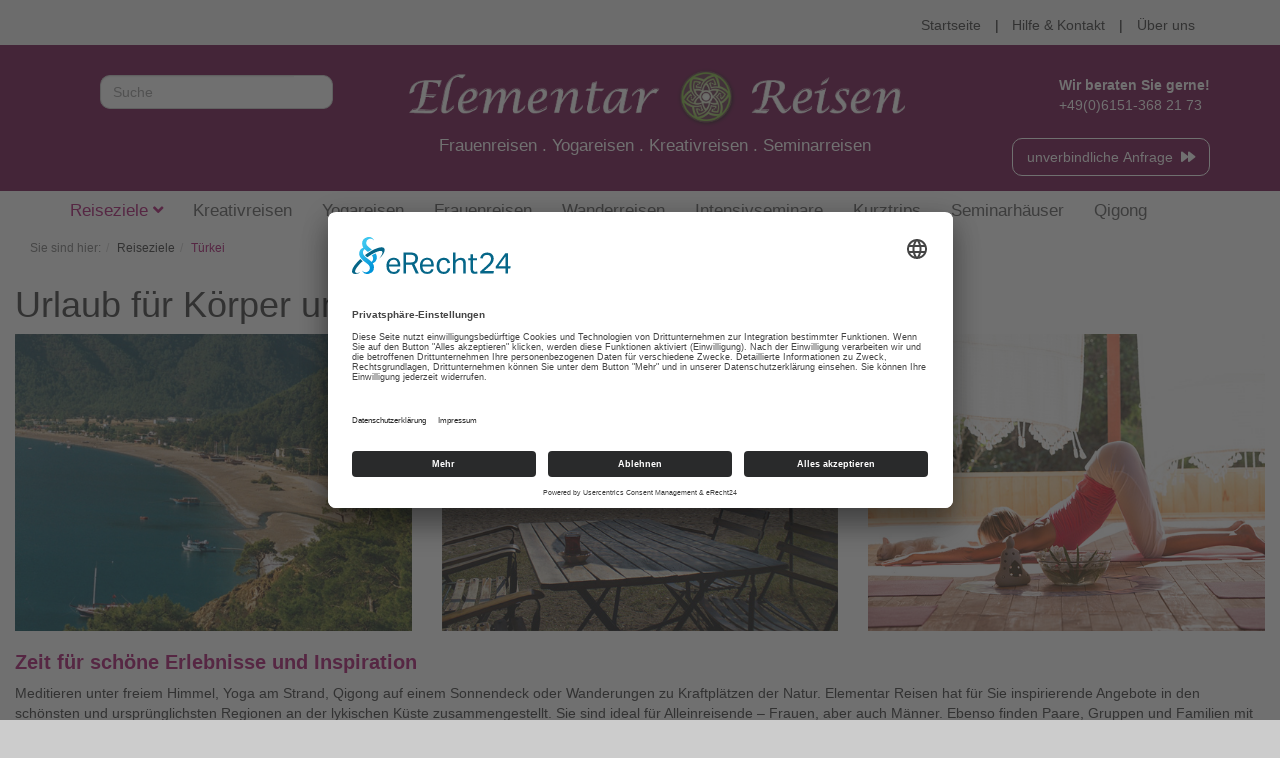

--- FILE ---
content_type: text/html; charset=UTF-8
request_url: https://elementar-reisen.de/Reiseziele/Tuerkei/?ldtype=infogrid&_artperpage=100&listorderby=oxtitle&listorder=desc&pgNr=0&cl=alist&searchparam=&cnid=193e4343c0662f2b1978f2be9d6be308
body_size: 11165
content:
<!DOCTYPE html>
<html lang="de" >
    <head>
                    <style type="text/css"></style>
                        <meta http-equiv="X-UA-Compatible" content="IE=edge"><meta name="viewport" id="Viewport" content="width=device-width, initial-scale=1, maximum-scale=1, minimum-scale=1, user-scalable=no"><meta http-equiv="Content-Type" content="text/html; charset=UTF-8"><script id="usercentrics-cmp" async data-eu-mode="true" data-settings-id="Z3EYoN_Mn" src="https://app.eu.usercentrics.eu/browser-ui/latest/loader.js"></script><script type="application/javascript"src="https://privacy-proxy.usercentrics.eu/latest/uc-block.bundle.js"></script><link rel="preconnect"href="//privacy-proxy.usercentrics.eu"><link rel="preload"href="//privacy-proxy.usercentrics.eu/latest/uc-block.bundle.js"as="script"><title>Elementar Reisen | Türkei</title><meta name="description" content="Reiseziele - Türkei. Elementar Reisen"><meta name="keywords" content="reiseziele, türkei"><meta property="og:site_name" content="https://elementar-reisen.de/"><meta property="og:title" content="Elementar Reisen | Türkei"><meta property="og:description" content="Reiseziele - Türkei. Elementar Reisen"><meta property="og:type" content="website"><meta property="og:image" content="https://elementar-reisen.de/out/ecoflow/img/basket.png"><meta property="og:url" content="https://elementar-reisen.de/"><link rel="canonical" href="https://elementar-reisen.de/Reiseziele/Tuerkei/"><!-- iOS Homescreen Icon (version < 4.2)--><link rel="apple-touch-icon-precomposed" media="screen and (resolution: 163dpi)" href="https://elementar-reisen.de/out/ecoflow/img/favicons/favicon_512x512-er.png" /><!-- iOS Homescreen Icon --><link rel="apple-touch-icon-precomposed" href="https://elementar-reisen.de/out/ecoflow/img/favicons/favicon_512x512-er.png" /><!-- iPad Homescreen Icon (version < 4.2) --><link rel="apple-touch-icon-precomposed" media="screen and (resolution: 132dpi)" href="https://elementar-reisen.de/out/ecoflow/img/favicons/favicon_512x512-er.png" /><!-- iPad Homescreen Icon --><link rel="apple-touch-icon-precomposed" sizes="72x72" href="https://elementar-reisen.de/out/ecoflow/img/favicons/favicon_512x512-er.png" /><!-- iPhone 4 Homescreen Icon (version < 4.2) --><link rel="apple-touch-icon-precomposed" media="screen and (resolution: 326dpi)" href="https://elementar-reisen.de/out/ecoflow/img/favicons/favicon_512x512-er.png" /><!-- iPhone 4 Homescreen Icon --><link rel="apple-touch-icon-precomposed" sizes="114x114" href="https://elementar-reisen.de/out/ecoflow/img/favicons/favicon_512x512-er.png" /><!-- new iPad Homescreen Icon and iOS Version > 4.2 --><link rel="apple-touch-icon-precomposed" sizes="144x144" href="https://elementar-reisen.de/out/ecoflow/img/favicons/favicon_512x512-er.png" /><!-- Windows 8 --><meta name="msapplication-TileColor" content="#5171D9"> <!-- Kachel-Farbe --><meta name="msapplication-TileImage" content="https://elementar-reisen.de/out/ecoflow/img/favicons/favicon_512x512-er.png"><!-- Fluid --><link rel="fluid-icon" href="https://elementar-reisen.de/out/ecoflow/img/favicons/favicon_512x512-er.png" title="Elementar Reisen | Türkei" /><!-- Shortcut Icons --><link rel="shortcut icon" href="https://elementar-reisen.de/out/ecoflow/img/favicons/favicon-er.ico?rand=1" type="image/x-icon" /><link rel="icon" href="https://elementar-reisen.de/out/ecoflow/img/favicons/favicon_16x16-er.png" sizes="16x16" /><link rel="icon" href="https://elementar-reisen.de/out/ecoflow/img/favicons/favicon_32x32-er.png" sizes="32x32" /><link rel="icon" href="https://elementar-reisen.de/out/ecoflow/img/favicons/favicon_48x48-er.png" sizes="48x48" /><link rel="icon" href="https://elementar-reisen.de/out/ecoflow/img/favicons/favicon_64x64-er.png" sizes="64x64" /><link rel="icon" href="https://elementar-reisen.de/out/ecoflow/img/favicons/favicon_128x128-er.png" sizes="128x128" /><link href="//netdna.bootstrapcdn.com/font-awesome/4.0.3/css/font-awesome.css" rel="stylesheet"><!-- Global site tag (gtag.js) - Google Analytics --><script async src="https://www.googletagmanager.com/gtag/js?id=UA-16353175-1"></script><script>window.dataLayer = window.dataLayer || [];function gtag(){dataLayer.push(arguments);}gtag('js', new Date());gtag('config', 'UA-16353175-1');</script>

                <link rel="stylesheet" type="text/css" href="https://elementar-reisen.de/out/ecoflow/src/css/styles.min.css?1644226149" />
<link rel="stylesheet" type="text/css" href="https://elementar-reisen.de/out/ecoflow/src/css/own.css?1671092150" />
<link rel="stylesheet" type="text/css" href="https://elementar-reisen.de/out/ecoflow/src/css/all.css?1764770254" />
<link rel="stylesheet" type="text/css" href="https://elementar-reisen.de/out/ecoflow/src/css/fontawesome.min.css?1644226149" />


        <!-- HTML5 shim and Respond.js IE8 support of HTML5 elements and media queries -->
        <!--[if lt IE 9]>
        <script src="https://oss.maxcdn.com/libs/html5shiv/3.7.0/html5shiv.js"></script>
        <script src="https://oss.maxcdn.com/libs/respond.js/1.4.2/respond.min.js"></script>
        <![endif]-->
    </head>
  <!-- OXID eShop Community Edition, Version 6, Shopping Cart System (c) OXID eSales AG 2003 - 2026 - https://www.oxid-esales.com -->
    <body class="cl-alist" style="background:#ccc;">

        

    <div class="fullwidth-container">
            <div class="main-row">
                                            
            

                                <header id="header">
                    <div class=" header_bar">
                <div class="container">
                <div class="row-social">
                    <div class="col-sm-12 header_info">
                                                <a class="nav-link-right" href="https://elementar-reisen.de/index.php?force_sid=ef9ea54eeea7e8099e9ad02b69c9d9fd&amp;" title="Elementar Reisen">Startseite</a> | 
<a class="nav-link-right" href="https://elementar-reisen.de/index.php?force_sid=ef9ea54eeea7e8099e9ad02b69c9d9fd&amp;cl=contact">Hilfe & Kontakt</a> | 
<a class="nav-link-right" style="margin-right: 0px;"href="https://elementar-reisen.de/Ueber-uns/?force_sid=ef9ea54eeea7e8099e9ad02b69c9d9fd">Über uns </a></li>
 
                    </div>
                                    </div>
                </div>
            </div>
                <div class="container">
          <div class="fullwidth-container">
            <div class="container">              
            <div class="header-box">
                <div class="row">
                    <!--<div class="col-xs-5 col-sm-6 col-md-4 logo-col">-->
                    <div class="col-xs-5 col-sm-3 col-md-3 logo-col">
                        
                        
            <form class="form search" role="form" action="https://elementar-reisen.de/index.php?force_sid=ef9ea54eeea7e8099e9ad02b69c9d9fd&amp;" method="get" name="search">
            <input type="hidden" name="stoken" value="ACCD49BB" /><input type="hidden" name="sid" value="ef9ea54eeea7e8099e9ad02b69c9d9fd" />
<input type="hidden" name="lang" value="0" />
            <input type="hidden" name="cl" value="search">

            
                <div class="input-group">
                    
                        <input class="form-control form-control-suche" type="text" id="searchParam" name="searchparam" value="" placeholder="Suche">
                    

                    
                        <span class="input-group-btn">
                            <button type="submit" class="btn btn-primary btn-primary-suche" title="Suchen">
                                <i class="fa fa-search"></i>
                            </button>
                        </span>
                    
                </div>
            
        </form>
                        </div>
                    <!--<div class="col-xs-7 col-sm-6 col-md-4 col-md-push-4 menus-col">-->
                    <div class="col-xs-7 col-sm-3 col-md-3 col-md-push-6 menus-col">
                        
                        
                        
                            <div class="menu-dropdowns pull-right">
                                <p class="beratung"><strong>Wir beraten Sie gerne!</strong><br>
+49(0)6151-368 21 73 </p>
<br>
<div class="div-beratung">
    <button type="button" class="button-header btn btn-outline-primary">
        <a href="mailto:info@elementar-reisen.de?subject=unverbindliche%20Anfrage">unverbindliche Anfrage&nbsp;&nbsp;<i class="fa fa-forward"></i></a>
    </button>
</div>
                                
                                                                                                                                                                                                                                                                                                            </div>
                        
                    </div>
                    <!--<div class="col-xs-12 col-sm-12 col-md-4 col-md-pull-4 search-col">-->
                    <div class="col-xs-12 col-sm-6 col-md-6 col-md-pull-3 search-col">
                        
                        
                                                                                                                <a href="https://elementar-reisen.de/index.php?force_sid=ef9ea54eeea7e8099e9ad02b69c9d9fd&amp;" title="Elementar Reisen">
                                <img class="logo-mobil" src="https://elementar-reisen.de/out/ecoflow/img/logo.png" alt="Elementar Reisen" style="width:auto;max-width:500px;height:auto;max-height:80px;; margin-top: -15px;">
                            </a>
                            <p class="Logo-Subunterschrift">Frauenreisen . Yogareisen . Kreativreisen . Seminarreisen</p>
                        
                    </div>
                </div>
            </div>
          </div> 
          </div> <!<!-- fullwidth-container -->
        </div>
        
            <nav id="mainnav" class="navbar navbar-default fullviewlayout" role="navigation">
            <div class="container">
                
                    <div class="navbar-header" style="margin-left: -5px;">
                        
                                                            <a href="https://elementar-reisen.de/index.php?force_sid=ef9ea54eeea7e8099e9ad02b69c9d9fd&amp;" class="hidden-sm hidden-md hidden-lg h4 pull-left shopnamenavi">                                
                                                                                                                <a href="https://elementar-reisen.de/index.php?force_sid=ef9ea54eeea7e8099e9ad02b69c9d9fd&amp;" title="Elementar Reisen">
                                <img src="https://elementar-reisen.de/out/ecoflow/img/logo.png" alt="Elementar Reisen" class="logo-mobil">
                            </a>
                            <p class="sub-logo-mobil">Frauenreisen . Yogareisen . Kreativreisen . Seminarreisen</p>
                        
                                
                                </a>
                                                        <button type="button" class="offcanvas-toggle navbar-toggle" style="margin-top: -50px;" data-toggle="offcanvas" data-target="#js-bootstrap-offcanvas">
                                <span class="sr-only">Toggle navigation</span>
                                <span class="icon-bar"></span>
                                <span class="icon-bar"></span>
                                <span class="icon-bar"></span>
                            </button><span class="visible-xs-inline">Menü</span>
                        
                    </div>
                    <div class="navbar-collapse navbar-offcanvas navbar-offcanvas-touch" id="js-bootstrap-offcanvas">
                        <ul id="navigation" class="nav navbar-nav" style="width: 100%;">
                            
                                <!--<li >
                                    <a href="https://elementar-reisen.de/index.php?force_sid=ef9ea54eeea7e8099e9ad02b69c9d9fd&amp;">Startseite</a>
                                </li>-->
                                                                                                                                                    <li class="Reiseziele active dropdown">
                                            <a href="https://elementar-reisen.de/Reiseziele/?force_sid=ef9ea54eeea7e8099e9ad02b69c9d9fd" class="dropdown-toggle" data-toggle="dropdown">
                                                Reiseziele <i class="fa fa-angle-down"></i>                                            </a>
                                                                                            <ul class="dropdown-menu">
                                                                                                                                                                                                                                                                                                    <li >
                                                                    <a  href="https://elementar-reisen.de/Reiseziele/Deutschland/?force_sid=ef9ea54eeea7e8099e9ad02b69c9d9fd">Deutschland</a>
                                                                </li>
                                                                                                                                                                                                                                                                                                                                                                                                                        <li >
                                                                    <a  href="https://elementar-reisen.de/Reiseziele/Frankreich/?force_sid=ef9ea54eeea7e8099e9ad02b69c9d9fd">Frankreich </a>
                                                                </li>
                                                                                                                                                                                                                                                                                                                                                                                                                        <li >
                                                                    <a  href="https://elementar-reisen.de/Reiseziele/Griechenland/?force_sid=ef9ea54eeea7e8099e9ad02b69c9d9fd">Griechenland</a>
                                                                </li>
                                                                                                                                                                                                                                                                                                                                                                                                                        <li >
                                                                    <a  href="https://elementar-reisen.de/Reiseziele/Indien/?force_sid=ef9ea54eeea7e8099e9ad02b69c9d9fd">Indien</a>
                                                                </li>
                                                                                                                                                                                                                                                                                                                                                                                                                        <li >
                                                                    <a  href="https://elementar-reisen.de/Reiseziele/Italien/?force_sid=ef9ea54eeea7e8099e9ad02b69c9d9fd">Italien</a>
                                                                </li>
                                                                                                                                                                                                                                                                                                                                                                                                                        <li >
                                                                    <a  href="https://elementar-reisen.de/Madeira/?force_sid=ef9ea54eeea7e8099e9ad02b69c9d9fd">Madeira</a>
                                                                </li>
                                                                                                                                                                                                                                                                                                                                                                                                                        <li >
                                                                    <a  href="https://elementar-reisen.de/Reiseziele/Neuseeland/?force_sid=ef9ea54eeea7e8099e9ad02b69c9d9fd">Neuseeland</a>
                                                                </li>
                                                                                                                                                                                                                                                                                                                                                                                                                        <li >
                                                                    <a  href="https://elementar-reisen.de/Reiseziele/Oesterreich/?force_sid=ef9ea54eeea7e8099e9ad02b69c9d9fd">Österreich</a>
                                                                </li>
                                                                                                                                                                                                                                                                                                                                                                                                                        <li >
                                                                    <a  href="https://elementar-reisen.de/Reiseziele/Portugal/?force_sid=ef9ea54eeea7e8099e9ad02b69c9d9fd">Portugal</a>
                                                                </li>
                                                                                                                                                                                                                                                                                                                                                                                                                        <li >
                                                                    <a  href="https://elementar-reisen.de/Reiseziele/Spanien/?force_sid=ef9ea54eeea7e8099e9ad02b69c9d9fd">Spanien</a>
                                                                </li>
                                                                                                                                                                                                                                                                                                                                                                                                                        <li >
                                                                    <a  href="https://elementar-reisen.de/Reiseziele/Thailand/?force_sid=ef9ea54eeea7e8099e9ad02b69c9d9fd">Thailand</a>
                                                                </li>
                                                                                                                                                                                                                                                                                                                                                                                                                        <li class="active">
                                                                    <a class="current" href="https://elementar-reisen.de/Reiseziele/Tuerkei/?force_sid=ef9ea54eeea7e8099e9ad02b69c9d9fd">Türkei</a>
                                                                </li>
                                                                                                                                                                                                                                                                                                                                                                                                                        <li >
                                                                    <a  href="https://elementar-reisen.de/Reiseziele/Zypern/?force_sid=ef9ea54eeea7e8099e9ad02b69c9d9fd">Zypern</a>
                                                                </li>
                                                                                                                                                                                                                        </ul>
                                                                                    </li>
                                                                                                                                                                                        <li class="Kreativreisen">
                                            <a href="https://elementar-reisen.de/Kreativreisen/?force_sid=ef9ea54eeea7e8099e9ad02b69c9d9fd">
                                                Kreativreisen                                            </a>
                                                                                    </li>
                                                                                                                                                                                        <li class="Yogareisen">
                                            <a href="https://elementar-reisen.de/Yogareisen/?force_sid=ef9ea54eeea7e8099e9ad02b69c9d9fd">
                                                Yogareisen                                            </a>
                                                                                    </li>
                                                                                                                                                                                        <li class="Frauenreisen">
                                            <a href="https://elementar-reisen.de/Frauenreisen/?force_sid=ef9ea54eeea7e8099e9ad02b69c9d9fd">
                                                Frauenreisen                                            </a>
                                                                                    </li>
                                                                                                                                                                                        <li class="Wanderreisen">
                                            <a href="https://elementar-reisen.de/Wanderreisen/?force_sid=ef9ea54eeea7e8099e9ad02b69c9d9fd">
                                                Wanderreisen                                            </a>
                                                                                    </li>
                                                                                                                                                                                        <li class="Intensivseminare">
                                            <a href="https://elementar-reisen.de/Intensivseminare/?force_sid=ef9ea54eeea7e8099e9ad02b69c9d9fd">
                                                Intensivseminare                                            </a>
                                                                                    </li>
                                                                                                                                                                                        <li class="Kurztrips">
                                            <a href="https://elementar-reisen.de/Kurztrips-oxid/?force_sid=ef9ea54eeea7e8099e9ad02b69c9d9fd">
                                                Kurztrips                                            </a>
                                                                                    </li>
                                                                                                                                                                                        <li class="Seminarhäuser ">
                                            <a href="https://elementar-reisen.de/Seminarreisen/Seminarhaeuser/?force_sid=ef9ea54eeea7e8099e9ad02b69c9d9fd">
                                                Seminarhäuser                                             </a>
                                                                                    </li>
                                                                                                                                                                                        <li class="Qigong">
                                            <a href="https://elementar-reisen.de/Qigong/?force_sid=ef9ea54eeea7e8099e9ad02b69c9d9fd">
                                                Qigong                                            </a>
                                                                                    </li>
                                                                                                
                        </ul>
                        <!--<ul class="nav navbar-nav navbar-right fixed-header-actions">
                            
                                <li>
    <a href="https://elementar-reisen.de/index.php?force_sid=ef9ea54eeea7e8099e9ad02b69c9d9fd&amp;cl=basket" rel="nofollow">
        <i class="fa fa-shopping-cart"></i>
            </a>
</li>                            
                            <li>
                                <a href="javascript:void(null)" class="search-toggle offcanvas-toggle" rel="nofollow" data-toggle="offcanvas" data-target="#js-bootstrap-offcanvas">
                                    <i class="fa fa-search"></i>
                                </a>
                            </li>
                        </ul>-->
                                                    <ul class="nav navbar-nav navbar-right visible-xs">
                                <li class="divider"></li>
                                
                                    <li>
                                                                                
                                     </li>
                                
                                
                                    <li>
                                                                                
                                    </li>
                                
                            </ul>
                                                                    </div>
                

            </div>
        </nav>
    
        
    </header>


    
        <div id="wrapper" >
        <div class="container-fluid">
            <div class="underdog">
                <div class="row">
                                    </div>
                <div class="content-box">
                                            
                            
    <div class="row"><div class="col-xs-12"><ol id="breadcrumb" class="breadcrumb" itemscope itemtype="http://schema.org/BreadcrumbList"><li class="text-muted">Sie sind hier:</li><li itemprop="itemListElement" itemscope itemtype="http://schema.org/ListItem" class="breadcrumb-item"><a href="https://elementar-reisen.de/Reiseziele/?force_sid=ef9ea54eeea7e8099e9ad02b69c9d9fd" class="breadcrumb-link" title="Reiseziele" itemprop="item"><span itemprop="name">Reiseziele</span></a><meta itemprop="position" content="1" /></li><li itemprop="itemListElement" itemscope itemtype="http://schema.org/ListItem" class="breadcrumb-item active"><a href="https://elementar-reisen.de/Reiseziele/Tuerkei/?force_sid=ef9ea54eeea7e8099e9ad02b69c9d9fd" class="breadcrumb-link" title="Türkei" itemprop="item"><span itemprop="name">Türkei</span></a><meta itemprop="position" content="2" /></li></ol></div></div>
                        
                                        
                    <div class="row">
                                                <div class="col-xs-12 content-boxwrapper ">
                            <div id="content" class="content-notfullwidth">
                                
                                    
                                                                                
        
        <!--div class="page-header">
                        <h1>
                Türkei
                            </h1>
        </div-->

                
                    <div id="catLongDescLocator" class="categoryDescription"><div id="land" class="contentrahmen">
<div class="landtext col-md-12">
    <h1>Urlaub für Körper und Geist in der Türkei</h1>
  </div>
    <div class="landbilder">
        <div class="row">
            <div class="col-md-4 col-sm-4 col-12 kategorien-bilderabstand" "=""><img src="/out/pictures/ddmedia/Adrasan_Bucht.jpg" class="img-responsive">
            </div>
            <div class="col-md-4 col-sm-4 col-12 kategorien-bilderabstand" "=""><img src="/out/pictures/ddmedia/time_for_tea.jpg" class="img-responsive">
            </div>
            <div class="col-md-4 col-sm-4 col-12 kategorien-bilderabstand" "=""><img src="/out/pictures/ddmedia/Yoga_Katze.jpg" class="img-responsive">
            </div>
        </div>
    </div>
    <div class="landtext col-md-12">
        <h2>Zeit für schöne Erlebnisse und Inspiration</h2>
        <p> Meditieren unter freiem Himmel, Yoga am Strand,
            Qigong auf einem Sonnendeck oder Wanderungen zu Kraftplätzen der Natur.
            Elementar Reisen hat für Sie inspirierende Angebote in den schönsten und
            ursprünglichsten Regionen an der lykischen Küste zusammengestellt. Sie
            sind ideal für Alleinreisende – Frauen, aber auch Männer. Ebenso finden
            Paare, Gruppen und Familien mit Kindern an der türkischen Riviera
            attraktive Programme für einen angenehmen Individualurlaub und
            Yogaferien unter Gleichgesinnten. Alle Seminare werden von erfahrenen,
            sympathischen KursleiterInnen geführt. <br><br>
        </p>

        <details>
            <summary>weiterlesen</summary>

            <p>Jeder Ort bietet einen hohen Erholungsfaktor. Gäste
                erleben türkische Gastfreundschaft von ihrer herzlichsten Seite. Die
                Atmosphäre ist offen, freundlich und familiär.
            </p>

            <h2>Die lykische Küste</h2>
            <p>Die Natur an der türkischen Mittelmeerküste ist
                kraftvoll und ursprünglich: idyllische Täler, die vom Gebirge eingerahmt werden, bezaubernde Badebuchten
                und
                erholsame Gärten mit Orangen-,
                Zitronen- und Granatapfelbäumen. Hier führt der Lykische Weg mit seinen
                zahlreichen antiken Zeugnissen vorbei. Er zählt zu den schönsten
                Fernwanderwegen der Welt. Auf dem Weg nahe der malerischen Bucht von
                Adrasan liegt die antike Kultstätte Olympos, die dem Feuergott
                Hephaistos geweiht war. Nicht weit entfernt züngeln Flammen aus
                Felsspalten: Die ewigen Feuer der Chimära ist ein Platz der Mystik und
                Mythen. In dieser Atmosphäre voller Energie finden Erholungssuchende
                viel Raum, um zur Ruhe zu kommen, den Alltag hinter sich zu lassen und
                neue Kraft zu schöpfen.
            </p>
        </details>
    </div>
</div></div>
            <hr/>
        
            

    
                                    
                    <div class="listRefine">
                        <div id="list_service_locator" class="refineParams row clear">
    <div class="col-xs-12 pagination-options hidden">
                                                        <div class="pull-left">
                                    
                                        </div>
                                                        <div class="pull-right">
                                            
    <div class="btn-group hidden-xs">
        <button type="button" class="btn btn-default btn-sm dropdown-toggle" data-toggle="dropdown">
            <strong>Ansicht</strong> Galerie zweispaltig <span class="caret"></span>
        </button>
        <ul class="dropdown-menu" role="menu">
            <li><a href="https://elementar-reisen.de/Reiseziele/Tuerkei/?force_sid=ef9ea54eeea7e8099e9ad02b69c9d9fd&amp;ldtype=infogrid&amp;_artperpage=100&amp;pgNr=0&amp;?force_sid=ef9ea54eeea7e8099e9ad02b69c9d9fd&amp;cl=alist&amp;searchparam=&amp;cnid=193e4343c0662f2b1978f2be9d6be308" class="selected" >Galerie zweispaltig</a></li>
            <li><a href="https://elementar-reisen.de/Reiseziele/Tuerkei/?force_sid=ef9ea54eeea7e8099e9ad02b69c9d9fd&amp;ldtype=grid&amp;_artperpage=100&amp;pgNr=0&amp;?force_sid=ef9ea54eeea7e8099e9ad02b69c9d9fd&amp;cl=alist&amp;searchparam=&amp;cnid=193e4343c0662f2b1978f2be9d6be308" >Galerie</a></li>
            <li><a href="https://elementar-reisen.de/Reiseziele/Tuerkei/?force_sid=ef9ea54eeea7e8099e9ad02b69c9d9fd&amp;ldtype=line&amp;_artperpage=100&amp;pgNr=0&amp;?force_sid=ef9ea54eeea7e8099e9ad02b69c9d9fd&amp;cl=alist&amp;searchparam=&amp;cnid=193e4343c0662f2b1978f2be9d6be308" >Liste</a></li>
        </ul>
    </div>
                    
                                            
                                                    <div class="btn-group">
            <button type="button" class="btn btn-default btn-sm dropdown-toggle" data-toggle="dropdown">
                <strong>Sortierung:</strong>
                                    Titel
                                <span class="caret"></span>
            </button>
            <ul class="dropdown-menu" role="menu">
                                    <li class="desc active">
                        <a href="https://elementar-reisen.de/Reiseziele/Tuerkei/?force_sid=ef9ea54eeea7e8099e9ad02b69c9d9fd&amp;ldtype=infogrid&amp;_artperpage=100&amp;listorderby=oxtitle&amp;listorder=desc&amp;pgNr=0&amp;?force_sid=ef9ea54eeea7e8099e9ad02b69c9d9fd&amp;cl=alist&amp;searchparam=&amp;cnid=193e4343c0662f2b1978f2be9d6be308" title="Titel absteigend">
                            <i class="fa fa-caret-down"></i> Titel
                        </a>
                    </li>
                    <li class="asc">
                        <a href="https://elementar-reisen.de/Reiseziele/Tuerkei/?force_sid=ef9ea54eeea7e8099e9ad02b69c9d9fd&amp;ldtype=infogrid&amp;_artperpage=100&amp;listorderby=oxtitle&amp;listorder=asc&amp;pgNr=0&amp;?force_sid=ef9ea54eeea7e8099e9ad02b69c9d9fd&amp;cl=alist&amp;searchparam=&amp;cnid=193e4343c0662f2b1978f2be9d6be308" title="Titel aufsteigend">
                            <i class="fa fa-caret-up"></i> Titel
                        </a>
                    </li>
                                    <li class="desc">
                        <a href="https://elementar-reisen.de/Reiseziele/Tuerkei/?force_sid=ef9ea54eeea7e8099e9ad02b69c9d9fd&amp;ldtype=infogrid&amp;_artperpage=100&amp;listorderby=oxvarminprice&amp;listorder=desc&amp;pgNr=0&amp;?force_sid=ef9ea54eeea7e8099e9ad02b69c9d9fd&amp;cl=alist&amp;searchparam=&amp;cnid=193e4343c0662f2b1978f2be9d6be308" title="Preis absteigend">
                            <i class="fa fa-caret-down"></i> Preis
                        </a>
                    </li>
                    <li class="asc">
                        <a href="https://elementar-reisen.de/Reiseziele/Tuerkei/?force_sid=ef9ea54eeea7e8099e9ad02b69c9d9fd&amp;ldtype=infogrid&amp;_artperpage=100&amp;listorderby=oxvarminprice&amp;listorder=asc&amp;pgNr=0&amp;?force_sid=ef9ea54eeea7e8099e9ad02b69c9d9fd&amp;cl=alist&amp;searchparam=&amp;cnid=193e4343c0662f2b1978f2be9d6be308" title="Preis aufsteigend">
                            <i class="fa fa-caret-up"></i> Preis
                        </a>
                    </li>
                            </ul>
        </div>
                        
                                            
<div class="btn-group">
    <button type="button" class="btn btn-default btn-sm dropdown-toggle" data-toggle="dropdown">
        <strong>Artikel pro Seite</strong>
                    100
                <span class="caret"></span>
    </button>
    <ul class="dropdown-menu" role="menu">
                    <li>
                <a href="https://elementar-reisen.de/Reiseziele/Tuerkei/?force_sid=ef9ea54eeea7e8099e9ad02b69c9d9fd&amp;ldtype=infogrid&amp;_artperpage=100&amp;pgNr=0&amp;?force_sid=ef9ea54eeea7e8099e9ad02b69c9d9fd&amp;cl=alist&amp;searchparam=&amp;cnid=193e4343c0662f2b1978f2be9d6be308"  class="selected">100</a>
            </li>
            </ul>
</div>                                    </div>
                         <div class="clearfix"></div>
            </div>
</div>                    </div>
                

                                
                    
    
    
<div class="boxwrapper container-boxwrapper" id="boxwrapper_productList">
    
                            

        <div class="list-container" id="productList">
                            
                
                                    <div class="row infogridView newItems">
                
                <div class="productData col-xs-12 col-sm-4 col-md-6 productBox">
                    <form name="tobasketproductList_1" action="https://elementar-reisen.de/index.php?force_sid=ef9ea54eeea7e8099e9ad02b69c9d9fd&amp;" method="post">
        <div class="hidden">
            <input type="hidden" name="cnid" value="193e4343c0662f2b1978f2be9d6be308" />
<input type="hidden" name="ldtype" value="infogrid" />
<input type="hidden" name="actcontrol" value="alist" />
<input type="hidden" name="searchparam" value="" />

            <input type="hidden" name="stoken" value="ACCD49BB" /><input type="hidden" name="sid" value="ef9ea54eeea7e8099e9ad02b69c9d9fd" />
<input type="hidden" name="lang" value="0" />
            <input type="hidden" name="pgNr" value="0">
                                                            <input type="hidden" name="cl" value="alist">
                                                    <input type="hidden" name="fnc" value="tobasket">
                                    <input type="hidden" name="aid" value="febc4db0996357d934f166fa744928a8">
                                    <input type="hidden" name="anid" value="febc4db0996357d934f166fa744928a8">
                                    <input type="hidden" name="am" value="1">
                                    </div>

        <div class="row">
            <div class="col-xs-12 col-md-5">
                
                    <div class="picture text-center">
                        <a href="https://elementar-reisen.de/Reiseziele/Tuerkei/Lykia-Lodge-Wanderlust-Plus-Tuerkei-Diverse-Termine.html?force_sid=ef9ea54eeea7e8099e9ad02b69c9d9fd" title="Lykia Lodge - Wanderlust Plus - Türkei - Diverse Termine ">
                            <img src="https://elementar-reisen.de/out/ecoflow/img/spinner.gif" data-src="https://elementar-reisen.de/out/pictures/generated/product/1/390_245_75/adrasan_014.jpg" alt="Lykia Lodge - Wanderlust Plus - Türkei - Diverse Termine " class="img-responsive">
                        </a>
                    </div>
                
            </div>
            <div class="col-xs-12 col-md-7">
                <div class="listDetails">
                    
                        <div class="title">
                            <a id="productList_1" href="https://elementar-reisen.de/Reiseziele/Tuerkei/Lykia-Lodge-Wanderlust-Plus-Tuerkei-Diverse-Termine.html?force_sid=ef9ea54eeea7e8099e9ad02b69c9d9fd" class="title" title="Lykia Lodge - Wanderlust Plus - Türkei - Diverse Termine ">
                                <span>Lykia Lodge - Wanderlust Plus - Türkei - Diverse Termine </span>
                            </a>
							<!-- artno -->
                                                    </div>
                    

                    
                        <div class="shortdesc">
                            Wandern und Yoga in der Türkei 
                        </div>
                    

                    
                                            

                    <div class="price">
                        <div class="content">
                            
                                
                                    
                                    
                                                                                    <span class="lead text-nowrap">
                                              
                                                                                                                                                                                                              
                                                                                      
                                                    
                                           
                                            </span>
                                                                            

                                                                                                                                    
                        </div>
                    </div>
                    
                        <div class="actions">
                            <div class="btn-group">
                                                                                                           
                                                                        <a class="btn btn-primary" href="https://elementar-reisen.de/Reiseziele/Tuerkei/Lykia-Lodge-Wanderlust-Plus-Tuerkei-Diverse-Termine.html?force_sid=ef9ea54eeea7e8099e9ad02b69c9d9fd" >ab 1.230,00 € p.P</a>
                                                            </div>
                        </div>
                    
                </div>
            </div>
        </div>
    </form>

                </div>

                
                                            
                
                
                <div class="productData col-xs-12 col-sm-4 col-md-6 productBox">
                    <form name="tobasketproductList_2" action="https://elementar-reisen.de/index.php?force_sid=ef9ea54eeea7e8099e9ad02b69c9d9fd&amp;" method="post">
        <div class="hidden">
            <input type="hidden" name="cnid" value="193e4343c0662f2b1978f2be9d6be308" />
<input type="hidden" name="ldtype" value="infogrid" />
<input type="hidden" name="actcontrol" value="alist" />
<input type="hidden" name="searchparam" value="" />

            <input type="hidden" name="stoken" value="ACCD49BB" /><input type="hidden" name="sid" value="ef9ea54eeea7e8099e9ad02b69c9d9fd" />
<input type="hidden" name="lang" value="0" />
            <input type="hidden" name="pgNr" value="0">
                                                            <input type="hidden" name="cl" value="alist">
                                                    <input type="hidden" name="fnc" value="tobasket">
                                    <input type="hidden" name="aid" value="54761b56e80ef3ad6ac54c9d5ebd308c">
                                    <input type="hidden" name="anid" value="54761b56e80ef3ad6ac54c9d5ebd308c">
                                    <input type="hidden" name="am" value="1">
                                    </div>

        <div class="row">
            <div class="col-xs-12 col-md-5">
                
                    <div class="picture text-center">
                        <a href="https://elementar-reisen.de/Reiseziele/Tuerkei/Lykia-Lodge-Tuerkei.html?force_sid=ef9ea54eeea7e8099e9ad02b69c9d9fd" title="Lykia Lodge - Türkei ">
                            <img src="https://elementar-reisen.de/out/ecoflow/img/spinner.gif" data-src="https://elementar-reisen.de/out/pictures/generated/product/1/390_245_75/bucht3.jpg" alt="Lykia Lodge - Türkei " class="img-responsive">
                        </a>
                    </div>
                
            </div>
            <div class="col-xs-12 col-md-7">
                <div class="listDetails">
                    
                        <div class="title">
                            <a id="productList_2" href="https://elementar-reisen.de/Reiseziele/Tuerkei/Lykia-Lodge-Tuerkei.html?force_sid=ef9ea54eeea7e8099e9ad02b69c9d9fd" class="title" title="Lykia Lodge - Türkei ">
                                <span>Lykia Lodge - Türkei </span>
                            </a>
							<!-- artno -->
                                                    </div>
                    

                    
                        <div class="shortdesc">
                            Calm & Aktiv Yogaferien in der Türkei
                        </div>
                    

                    
                                            

                    <div class="price">
                        <div class="content">
                            
                                
                                    
                                    
                                                                                    <span class="lead text-nowrap">
                                              
                                                                                                                                                                                                              
                                                                                      
                                                    
                                           
                                            </span>
                                                                            

                                                                                                                                    
                        </div>
                    </div>
                    
                        <div class="actions">
                            <div class="btn-group">
                                                                                                           
                                                                        <a class="btn btn-primary" href="https://elementar-reisen.de/Reiseziele/Tuerkei/Lykia-Lodge-Tuerkei.html?force_sid=ef9ea54eeea7e8099e9ad02b69c9d9fd" >ab 1.120,00 € p.P</a>
                                                            </div>
                        </div>
                    
                </div>
            </div>
        </div>
    </form>

                </div>

                                    </div>
                
                                    <div class="row infogridView newItems">
                                            
                
                
                <div class="productData col-xs-12 col-sm-4 col-md-6 productBox">
                    <form name="tobasketproductList_3" action="https://elementar-reisen.de/index.php?force_sid=ef9ea54eeea7e8099e9ad02b69c9d9fd&amp;" method="post">
        <div class="hidden">
            <input type="hidden" name="cnid" value="193e4343c0662f2b1978f2be9d6be308" />
<input type="hidden" name="ldtype" value="infogrid" />
<input type="hidden" name="actcontrol" value="alist" />
<input type="hidden" name="searchparam" value="" />

            <input type="hidden" name="stoken" value="ACCD49BB" /><input type="hidden" name="sid" value="ef9ea54eeea7e8099e9ad02b69c9d9fd" />
<input type="hidden" name="lang" value="0" />
            <input type="hidden" name="pgNr" value="0">
                                                            <input type="hidden" name="cl" value="alist">
                                                    <input type="hidden" name="fnc" value="tobasket">
                                    <input type="hidden" name="aid" value="612f2c60afb454f91c4f0f5a21bdd95d">
                                    <input type="hidden" name="anid" value="612f2c60afb454f91c4f0f5a21bdd95d">
                                    <input type="hidden" name="am" value="1">
                                    </div>

        <div class="row">
            <div class="col-xs-12 col-md-5">
                
                    <div class="picture text-center">
                        <a href="https://elementar-reisen.de/Reiseziele/Tuerkei/Lykia-Lodge-Kleine-Wanderlust-diverse-Termine.html?force_sid=ef9ea54eeea7e8099e9ad02b69c9d9fd" title="Lykia Lodge - Kleine Wanderlust - diverse Termine ">
                            <img src="https://elementar-reisen.de/out/ecoflow/img/spinner.gif" data-src="https://elementar-reisen.de/out/pictures/generated/product/1/390_245_75/blickbuchtaussden.jpg" alt="Lykia Lodge - Kleine Wanderlust - diverse Termine " class="img-responsive">
                        </a>
                    </div>
                
            </div>
            <div class="col-xs-12 col-md-7">
                <div class="listDetails">
                    
                        <div class="title">
                            <a id="productList_3" href="https://elementar-reisen.de/Reiseziele/Tuerkei/Lykia-Lodge-Kleine-Wanderlust-diverse-Termine.html?force_sid=ef9ea54eeea7e8099e9ad02b69c9d9fd" class="title" title="Lykia Lodge - Kleine Wanderlust - diverse Termine ">
                                <span>Lykia Lodge - Kleine Wanderlust - diverse Termine </span>
                            </a>
							<!-- artno -->
                                                    </div>
                    

                    
                        <div class="shortdesc">
                            Wandern und Yoga in der Türkei 
                        </div>
                    

                    
                                            

                    <div class="price">
                        <div class="content">
                            
                                
                                    
                                    
                                                                                    <span class="lead text-nowrap">
                                              
                                                                                                                                                                                                              
                                                                                      
                                                    
                                           
                                            </span>
                                                                            

                                                                                                                                    
                        </div>
                    </div>
                    
                        <div class="actions">
                            <div class="btn-group">
                                                                                                           
                                                                        <a class="btn btn-primary" href="https://elementar-reisen.de/Reiseziele/Tuerkei/Lykia-Lodge-Kleine-Wanderlust-diverse-Termine.html?force_sid=ef9ea54eeea7e8099e9ad02b69c9d9fd" >ab 1.120,00 € p.P</a>
                                                            </div>
                        </div>
                    
                </div>
            </div>
        </div>
    </form>

                </div>

                
                                            
                
                
                <div class="productData col-xs-12 col-sm-4 col-md-6 productBox">
                    <form name="tobasketproductList_4" action="https://elementar-reisen.de/index.php?force_sid=ef9ea54eeea7e8099e9ad02b69c9d9fd&amp;" method="post">
        <div class="hidden">
            <input type="hidden" name="cnid" value="193e4343c0662f2b1978f2be9d6be308" />
<input type="hidden" name="ldtype" value="infogrid" />
<input type="hidden" name="actcontrol" value="alist" />
<input type="hidden" name="searchparam" value="" />

            <input type="hidden" name="stoken" value="ACCD49BB" /><input type="hidden" name="sid" value="ef9ea54eeea7e8099e9ad02b69c9d9fd" />
<input type="hidden" name="lang" value="0" />
            <input type="hidden" name="pgNr" value="0">
                                                            <input type="hidden" name="cl" value="alist">
                                                    <input type="hidden" name="fnc" value="tobasket">
                                    <input type="hidden" name="aid" value="ef792447fccdc6ede60a665c8a72a2ad">
                                    <input type="hidden" name="anid" value="ef792447fccdc6ede60a665c8a72a2ad">
                                    <input type="hidden" name="am" value="1">
                                    </div>

        <div class="row">
            <div class="col-xs-12 col-md-5">
                
                    <div class="picture text-center">
                        <a href="https://elementar-reisen.de/Reiseziele/Tuerkei/Lykia-Lodge-Grosse-Wanderlust-Tuerkei-Diverse-Termine.html?force_sid=ef9ea54eeea7e8099e9ad02b69c9d9fd" title="Lykia Lodge - Grosse Wanderlust -Türkei - Diverse Termine ">
                            <img src="https://elementar-reisen.de/out/ecoflow/img/spinner.gif" data-src="https://elementar-reisen.de/out/pictures/generated/product/1/390_245_75/ausflugwanderung.jpg" alt="Lykia Lodge - Grosse Wanderlust -Türkei - Diverse Termine " class="img-responsive">
                        </a>
                    </div>
                
            </div>
            <div class="col-xs-12 col-md-7">
                <div class="listDetails">
                    
                        <div class="title">
                            <a id="productList_4" href="https://elementar-reisen.de/Reiseziele/Tuerkei/Lykia-Lodge-Grosse-Wanderlust-Tuerkei-Diverse-Termine.html?force_sid=ef9ea54eeea7e8099e9ad02b69c9d9fd" class="title" title="Lykia Lodge - Grosse Wanderlust -Türkei - Diverse Termine ">
                                <span>Lykia Lodge - Grosse Wanderlust -Türkei - Diverse Termine </span>
                            </a>
							<!-- artno -->
                                                    </div>
                    

                    
                        <div class="shortdesc">
                            Wandern und Yoga in der Türkei
                        </div>
                    

                    
                                            

                    <div class="price">
                        <div class="content">
                            
                                
                                    
                                    
                                                                                    <span class="lead text-nowrap">
                                              
                                                                                                                                                                                                              
                                                                                      
                                                    
                                           
                                            </span>
                                                                            

                                                                                                                                    
                        </div>
                    </div>
                    
                        <div class="actions">
                            <div class="btn-group">
                                                                                                           
                                                                        <a class="btn btn-primary" href="https://elementar-reisen.de/Reiseziele/Tuerkei/Lykia-Lodge-Grosse-Wanderlust-Tuerkei-Diverse-Termine.html?force_sid=ef9ea54eeea7e8099e9ad02b69c9d9fd" >ab 1.210,00 € p.P</a>
                                                            </div>
                        </div>
                    
                </div>
            </div>
        </div>
    </form>

                </div>

                                    </div>
                
                            
                        
        </div>
    </div>                
                
                    <div id="list_service_locator" class="refineParams row clear bottomParams">
    <div class="col-xs-12 pagination-options hidden">
                    <div class="clearfix"></div>
            
                </div>
</div>                
                        
    

                                                                    
                            </div>
                        </div>
                                            </div>
                </div>
            </div>
        </div>
    </div>
    
            
    




<div class="fluid-container" style="background-color: #F7F9FA;">
<div class="container kleinerfooter">
	
<div id="rmOrganism">
  <div class="rmEmbed rmLayout--horizontal rmBase">
    <div data-page-type="formSubscribe" class="rmBase__body rmSubscription">
      <form method="post" action="https://t9a709096.emailsys1a.net/173/4229/5265b48865/subscribe/form.html?_g=1642689829" class="rmBase__content">
        <div class="rmBase__container">
          <div class="rmBase__section">
            <div class="rmBase__el rmBase__el--heading">
              <div class="rmBase__comp--heading">
                Jetzt anmelden 
    <!-- this linebreak is important, don't remove it! this will force trailing linebreaks to be displayed -->
                <br>
              </div>
            </div>
          </div>
          <div class="rmBase__section">
            <div class="rmBase__el rmBase__el--text">
              <div class="rmBase__comp--text">
                und keine tollen Reisethemen und Angebote mehr verpassen!
    <!-- this linebreak is important, don't remove it! this will force trailing linebreaks to be displayed -->
                <br>
              </div>
            </div>
          </div>
          <div class="rmBase__section">
            <div class="rmBase__el rmBase__el--input rmBase__el--label-pos-none" data-field="email">
              <label for="email" class="rmBase__compLabel rmBase__compLabel--hideable">
                E-Mail-Adresse
              </label>
              <div class="rmBase__compContainer">
                <input type="text" name="email" id="email" placeholder="E-Mail" value="" class="rmBase__comp--input comp__input">
                <div class="rmBase__compError"></div>
              </div>
            </div>
            <div class="rmBase__el rmBase__el--cta">
              <button type="submit" class="rmBase__comp--cta">
                Anmelden
              </button>
            </div>
          </div>
            <div class="rmBase__section">
            <div class="rmBase__el rmBase__el--consent" data-field="consent_text">
              <div class="rmBase__comp--checkbox">
                <label for="consent_text" class="vFormCheckbox comp__checkbox">
                  <input type="checkbox" value="yes" name="consent_text" id="consent_text" class="vFormCheckbox__input">
                  <div class="vFormCheckbox__indicator"></div>
                  <div class="vFormCheckbox__label">
                    Ich habe die <a href="https://elementar-reisen.de/Datenschutz/" class="datenschutznews">Datenschutzerklärung</a> gelesen.
                  </div>
                </label>
              </div>
              <div class="rmBase__compError"></div>
            </div>
          </div>
                        </div>
                      </form>
                    </div>
                    <div data-page-type="pageSubscribeSuccess" class="rmBase__body rmSubscription hidden">
                      <div class="rmBase__content">
                        <div class="rmBase__container">
                          <div class="rmBase__section">
                            <div class="rmBase__el rmBase__el--heading">
                              <div class="rmBase__comp--heading">
                                Vielen Dank für Ihre Anmeldung!
    <!-- this linebreak is important, don't remove it! this will force trailing linebreaks to be displayed -->
                                <br>
                              </div>
                            </div>
                          </div>
                          <div class="rmBase__section">
                            <div class="rmBase__el rmBase__el--text">
                              <div class="rmBase__comp--text">
                                Wir haben Ihnen auch schon die erste E-Mail geschickt und bitten Sie, Ihre E-Mail-Adresse über den Aktivierungslink zu bestätigen.
    <!-- this linebreak is important, don't remove it! this will force trailing linebreaks to be displayed -->
                                <br>
                              </div>
                            </div>
                          </div>
                        </div>
                      </div>
                    </div>
                  </div>
                </div>
                <style>
        .rmBody.rmBody--embed {
        background: #F7F9FA;
    }
    #rmOrganism .rmBase {
        background: #F7F9FA;
        color: #99969E;
        font-family: arial;
    }
    #rmOrganism .rmBase__comp--textlink {
        color: #6E0846;
    }
    #rmOrganism .rmBase__comp--link {
        color: #6E0846;
    }
    #rmOrganism .rmBase__comp--button {
        background: #6E0846;
        border: 0px solid #1CCC71;
        border-radius: 5px;
        color: #FFFFFF;
    }
    #rmOrganism .rmBase__comp--cta {
        background: #6E0846;
        border: 0px solid #1CCC71;
        border-radius: 5px;
        color: #FFFFFF;
    }
    #rmOrganism .rmBase__compError {
        color: #FFFFFF;
        background-color: #FF0000;
    }
        #rmOrganism .rmSubscription {
        background: #F7F9FA;
        color: #99969E;
        font-family: arial;
    }
    #rmOrganism .rmSubscription .rmBase__el {
        font-size: 16px;
        margin-bottom: 1em;
    }
    #rmOrganism .rmSubscription .rmBase__el--logo {
        text-align: center;
    }
    #rmOrganism .rmSubscription .rmBase__el--heading {
        margin-bottom: 0px;
        text-align: center;
    }
    #rmOrganism .rmSubscription .rmBase__el--text {
        margin-bottom: 28px;
        text-align: center;
    }
    #rmOrganism .rmSubscription .rmBase__el--link {
        text-align: center;
    }
    #rmOrganism .rmSubscription .rmBase__el--captcha {
        text-align: center;
    }
    #rmOrganism .rmSubscription .rmBase__el--cta {
        align-items: stretch
    }
    #rmOrganism .rmSubscription .rmBase__el--legal-notice {
        text-align: center;
    }
    #rmOrganism .rmSubscription .rmBase__comp--heading {
        color: #021C1E;
        font-size: 28px;
        line-height: 45px; 
		font-weight: 500!important;
    }
    #rmOrganism .rmSubscription .rmBase__comp--text {
        font-size: 16px;
        line-height: 24px;
    }
    #rmOrganism .rmSubscription .rmBase__compLabel {
        color: #C9CED4;
    }
    #rmOrganism .rmSubscription .rmBase__comp--cta {
        font-size: 16px;
    }
    #rmOrganism .rmPopup__close {
        font-family: arial;
    }
    #rmOrganism .rmPopup__backdrop {
        background: #303233;
        opacity: 0.6;
    }
        #rmOrganism .rmPage {
        background: #F7F9FA;
        color: #99969E;
        font-family: arial;
    }
    #rmOrganism .rmPage .rmBase__comp--heading {
        color: #021C1E;
    }
    #rmOrganism .rmPage .rmBase__compLabel {
        color: #99969E;
    }
    .rmBody{margin:0;padding:0}#rmOrganism{box-sizing:border-box}#rmOrganism *{color:currentColor;border:0;font-size:100%;font:inherit;margin:0;outline:none;padding:0;vertical-align:baseline}#rmOrganism *,#rmOrganism :after,#rmOrganism :before{box-sizing:inherit}#rmOrganism button::-moz-focus-inner,#rmOrganism input::-moz-focus-inner{border:0;padding:0}#rmOrganism input[type=email],#rmOrganism input[type=password],#rmOrganism input[type=text],#rmOrganism textarea{-webkit-appearance:none}#rmOrganism .hidden{display:none!important}#rmOrganism .rmPopup__container{display:none;overflow:hidden;pointer-events:none;position:fixed;top:0;right:0;bottom:0;left:0;z-index:1000}#rmOrganism .rmPopup__container.rmPopup--show{display:flex}#rmOrganism .rmPopup__container .rmPopup__backdrop{display:block;height:100%;pointer-events:auto;position:absolute;top:0;left:0;width:100%}#rmOrganism .rmPopup__container .rmPopup{pointer-events:auto;overflow:hidden}#rmOrganism .rmPopup__container .rmPopup .rmPopup__close{align-items:center;background:rgba(0,0,0,.6);border-radius:100%;color:#fff;cursor:pointer;display:flex;flex-direction:column;font-size:20px;font-weight:700;height:1.6em;justify-content:center;line-height:1;position:absolute;top:2px;right:2px;text-align:center;width:1.6em;z-index:100}#rmOrganism .rmPopup__container .rmPopup.rmPopup--modal{border-radius:1em 1em 0 0;max-height:90%;overflow:hidden;position:absolute;bottom:0;left:50%;transform:translate(-50%);width:98%}@media screen and (min-width:768px){#rmOrganism .rmPopup__container .rmPopup.rmPopup--modal{border-radius:1em;box-shadow:0 0 1em rgba(0,0,0,.25);bottom:auto;top:5%;width:calc(100% - 2em)}}#rmOrganism .rmPopup__container .rmPopup.rmPopup--sidebar{border-radius:1em 0 0 0;box-shadow:0 0 1em rgba(0,0,0,.25);max-height:calc(100% - 1em);overflow:hidden;position:absolute;right:0;bottom:0;width:calc(100% - 1em)}#rmOrganism .rmPopup__container .rmPopup.rmPopup--banner{box-shadow:0 0 1em rgba(0,0,0,.15);overflow:hidden;position:absolute;left:0;width:100%}#rmOrganism .rmPopup__container .rmPopup.rmPopup--banner.rmLayout--banner-top{top:0}#rmOrganism .rmPopup__container .rmPopup.rmPopup--banner.rmLayout--banner-bottom{bottom:0}#rmOrganism .rmBase__el .comp__input,#rmOrganism .rmBase__el .comp__select{background:#fff;border:none;border-radius:.25em;box-shadow:inset 0 2px 1px rgba(0,0,0,.05),inset 0 0 0 1px rgba(0,0,0,.2);color:#666;font-family:inherit;font-size:1em;font-weight:400;height:2.5em;line-height:1.5;margin:0;outline:none;padding:.5em;vertical-align:top;width:100%}#rmOrganism .rmBase__el .comp__input:focus,#rmOrganism .rmBase__el .comp__select:focus{box-shadow:inset 0 2px 1px rgba(0,0,0,.05),inset 0 0 0 1px rgba(0,0,0,.5);color:#666;outline:none}#rmOrganism .rmBase__el .comp__input::placeholder{color:currentColor!important;opacity:1!important}#rmOrganism .rmBase__el.rmBase__el--has-error .rmBase__compError{display:inline-block}#rmOrganism .rmBase__el--title .rmBase__comp--titleInput{margin-top:1em}#rmOrganism .rmBase__el--image{margin:0!important}#rmOrganism .rmBase__comp--image{background:no-repeat 50%;height:100%;position:relative;width:100%}#rmOrganism .rmBase__comp--image.image--fit{background-size:cover}#rmOrganism .rmBase__comp--image .image__link{display:block;height:100%;width:100%}#rmOrganism .rmBase__comp--logo{border:none;display:inline-block;height:auto;max-width:100%;vertical-align:top}#rmOrganism .rmBase__comp--logolink{display:inline-block}#rmOrganism .rmBase__comp--cta{cursor:pointer;display:inline-block;font-family:inherit;line-height:1.5;font-weight:700;text-align:center;padding:.5em 1.5em}#rmOrganism .rmBase__comp--button,#rmOrganism .rmBase__comp--link{cursor:pointer;display:inline-block;line-height:1.5;text-decoration:none}#rmOrganism .rmBase__comp--link{font-weight:400;padding:.5em 0}#rmOrganism .rmBase__comp--link:hover{text-decoration:underline}#rmOrganism .rmBase__comp--button{font-weight:700;padding:.5em 1em}#rmOrganism .rmBase__comp--textlink{cursor:pointer;font-weight:400;text-decoration:none}#rmOrganism .rmBase__comp--textlink:hover{text-decoration:underline}#rmOrganism .rmBase__comp--captcha{display:inline-block;max-width:100%;overflow:hidden;text-align:left;vertical-align:top}#rmOrganism .rmBase__comp--coupon{border:2px dashed;display:inline-block;line-height:1.5;padding:.75em 2.25em}#rmOrganism .rmBase__comp--birthday{display:flex}#rmOrganism .rmBase__comp--birthday .comp__select{flex-grow:1;min-width:1%}#rmOrganism .rmBase__comp--birthday .comp__select:not(:first-child){margin-left:1em}#rmOrganism .rmBase__comp--privacy{align-items:center;display:flex}#rmOrganism .rmBase__comp--privacy .privacy__visual{flex-shrink:0;font-size:16px;height:4em;margin-right:1em;width:4em}#rmOrganism .rmBase__comp--privacy .privacy__text{font-size:11px;line-height:1.4;text-align:left}#rmOrganism .rmBase__comp--privacy .privacy__text a{color:currentColor;text-decoration:underline}#rmOrganism .rmBase__comp--checkbox .vFormCheckbox,#rmOrganism .rmBase__comp--radio .vFormCheckbox{align-items:flex-start;display:inline-flex}#rmOrganism .rmBase__comp--checkbox .vFormCheckbox .vFormCheckbox__indicator,#rmOrganism .rmBase__comp--radio .vFormCheckbox .vFormCheckbox__indicator{background:#fff;border:1px solid #ccc;border-radius:.125em;color:#666;cursor:pointer;display:inline-block;flex-shrink:0;font-size:1.25em;height:1em;line-height:0;position:relative;vertical-align:top;width:1em}#rmOrganism .rmBase__comp--checkbox .vFormCheckbox .vFormCheckbox__input,#rmOrganism .rmBase__comp--radio .vFormCheckbox .vFormCheckbox__input{display:none;left:0;opacity:0;position:absolute;top:0}#rmOrganism .rmBase__comp--checkbox .vFormCheckbox .vFormCheckbox__input:checked~.vFormCheckbox__indicator:after,#rmOrganism .rmBase__comp--radio .vFormCheckbox .vFormCheckbox__input:checked~.vFormCheckbox__indicator:after{background:url("data:image/svg+xml;charset=utf-8,%3Csvg xmlns='http://www.w3.org/2000/svg' viewBox='0 0 20 20' width='10' height='10'%3E%3Cpath fill='%23333' d='M19.4 2.6c-.8-.8-2-.8-2.8 0L6.4 12.8l-3-3.1c-.8-.8-2-.8-2.8 0-.8.8-.8 2 0 2.8L5.1 17c.8.8 2 .8 2.8 0l1.4-1.4L19.4 5.4c.8-.8.8-2 0-2.8z'/%3E%3C/svg%3E") no-repeat 50%;content:"";display:block;height:.75em;left:50%;margin:-.375em 0 0 -.375em;position:absolute;top:50%;width:.75em}#rmOrganism .rmBase__comp--checkbox .vFormCheckbox .vFormCheckbox__label,#rmOrganism .rmBase__comp--radio .vFormCheckbox .vFormCheckbox__label{font-size:1em;line-height:1.25;margin:0}#rmOrganism .rmBase__comp--checkbox .vFormCheckbox .vFormCheckbox__indicator~.vFormCheckbox__label,#rmOrganism .rmBase__comp--radio .vFormCheckbox .vFormCheckbox__indicator~.vFormCheckbox__label{margin:0 0 0 .75em}#rmOrganism .rmBase__comp--checkbox .vFormCheckbox:hover .vFormCheckbox__indicator,#rmOrganism .rmBase__comp--radio .vFormCheckbox:hover .vFormCheckbox__indicator{border-color:#666}#rmOrganism .rmBase__comp--checkbox{font-size:1em;line-height:1.25}#rmOrganism .rmBase__comp--radio{padding-top:.625em}#rmOrganism .rmBase__comp--radio .vFormRadio__group--inline,#rmOrganism .rmBase__comp--radio .vFormRadio__group--stacked{display:inline-flex;flex-direction:row;flex-wrap:wrap}#rmOrganism .rmBase__comp--radio .vFormRadio__group--stacked{flex-direction:column}#rmOrganism .rmBase__comp--radio .vFormRadio{align-items:flex-start;display:inline-flex;vertical-align:top}#rmOrganism .rmBase__comp--radio .vFormRadio .vFormRadio__indicator{background:#fff;border:1px solid #ccc;border-radius:100%;color:#666;cursor:pointer;display:inline-block;flex-shrink:0;font-size:1.25em;height:1em;position:relative;vertical-align:top;width:1em}#rmOrganism .rmBase__comp--radio .vFormRadio .vFormRadio__input{display:none;left:0;opacity:0;position:absolute;top:0}#rmOrganism .rmBase__comp--radio .vFormRadio .vFormRadio__input:checked~.vFormRadio__indicator:after{background:currentColor;border-radius:100%;content:"";display:block;height:.5em;left:50%;margin:-.25em 0 0 -.25em;position:absolute;top:50%;width:.5em}#rmOrganism .rmBase__comp--radio .vFormRadio .vFormRadio__label{font-size:1em;line-height:1.25;margin:0 0 0 .75em}#rmOrganism .rmBase__comp--radio .vFormRadio:hover .vFormRadio__indicator{border-color:#666}#rmOrganism .rmBase__comp--radio .vFormRadio--inline{display:inline-flex}#rmOrganism .rmBase__comp--radio .vFormRadio--inline:not(:first-child){margin-left:1em}#rmOrganism .rmBase__comp--radio .vFormRadio--stacked{display:flex}#rmOrganism .rmBase__comp--radio .vFormRadio--stacked:not(:first-child){margin-top:.5em}#rmOrganism .rmBase__compError{border-radius:3px;display:none;font-size:12px;font-weight:700;line-height:1.5;margin-top:2px;padding:1px 5px}#rmOrganism .rmBase__compError--radio{margin-top:.5em}#rmOrganism .rmBase__comp--legal-noticeDivider{background:currentColor;border:none;color:inherit;display:inline-block;font-size:1em;height:2px;line-height:0;margin-bottom:1em;opacity:.25;overflow:hidden;width:10em}#rmOrganism .rmBase__comp--legal-notice{font-size:11px;line-height:1.4}@media screen and (min-width:480px){#rmOrganism .rmSubscription .rmBase__el.rmBase__el--label-pos-left{display:flex}#rmOrganism .rmSubscription .rmBase__el.rmBase__el--label-pos-left .rmBase__compLabel{flex-basis:30%;flex-shrink:0;hyphens:auto;margin:0;max-width:30%;padding:.625em .5em 0 0}#rmOrganism .rmSubscription .rmBase__el.rmBase__el--label-pos-left .rmBase__compContainer{flex-grow:1}}#rmOrganism .rmLayout--vertical.rmBase{display:flex;flex-direction:column;max-width:480px}@media screen and (min-width:768px){#rmOrganism .rmLayout--vertical.rmBase .rmBase__container{padding:2em}}#rmOrganism .rmLayout--vertical.rmBase.rmLayout--vertical-image-top .rmBase__el--image{flex-shrink:0;height:100px}@media screen and (min-width:768px){#rmOrganism .rmLayout--vertical.rmBase.rmLayout--vertical-image-top .rmBase__el--image{height:140px}}#rmOrganism .rmLayout--vertical.rmBase.rmLayout--vertical-image-right{max-width:640px}#rmOrganism .rmLayout--vertical.rmBase.rmLayout--vertical-image-right .rmBase__el--image{flex-shrink:0;height:100px}@media screen and (min-width:768px){#rmOrganism .rmLayout--vertical.rmBase.rmLayout--vertical-image-right .rmBase__body{flex-direction:row}#rmOrganism .rmLayout--vertical.rmBase.rmLayout--vertical-image-right .rmBase__el--image{flex-basis:0px;flex-grow:1;height:auto;order:10}#rmOrganism .rmLayout--vertical.rmBase.rmLayout--vertical-image-right .rmBase__content{flex-basis:80%;flex-grow:1;flex-shrink:0;max-width:400px}}#rmOrganism .rmLayout--vertical.rmBase.rmLayout--vertical-image-bottom .rmBase__el--image{flex-shrink:0;height:100px;order:10}@media screen and (min-width:768px){#rmOrganism .rmLayout--vertical.rmBase.rmLayout--vertical-image-bottom .rmBase__el--image{height:140px}}#rmOrganism .rmLayout--vertical.rmBase.rmLayout--vertical-image-left{max-width:640px}#rmOrganism .rmLayout--vertical.rmBase.rmLayout--vertical-image-left .rmBase__el--image{flex-shrink:0;height:100px}@media screen and (min-width:768px){#rmOrganism .rmLayout--vertical.rmBase.rmLayout--vertical-image-left .rmBase__body{flex-direction:row}#rmOrganism .rmLayout--vertical.rmBase.rmLayout--vertical-image-left .rmBase__el--image{flex-basis:0px;flex-grow:1;height:auto}#rmOrganism .rmLayout--vertical.rmBase.rmLayout--vertical-image-left .rmBase__content{flex-basis:80%;flex-grow:1;flex-shrink:0;max-width:400px}}#rmOrganism .rmLayout--horizontal.rmBase{display:flex;flex-direction:column;max-width:640px}@media screen and (min-width:768px){#rmOrganism .rmLayout--horizontal.rmBase .rmBase__container{padding:2em}#rmOrganism .rmLayout--horizontal.rmBase .rmBase__section{display:flex;flex-direction:row}#rmOrganism .rmLayout--horizontal.rmBase .rmBase__section .rmBase__el{flex-basis:0px;flex-grow:1;margin-right:1em}#rmOrganism .rmLayout--horizontal.rmBase .rmBase__section .rmBase__el:last-child{margin-right:0}#rmOrganism .rmLayout--horizontal.rmBase .rmBase__section .rmBase__el--cta:not(:only-child),#rmOrganism .rmLayout--horizontal.rmBase .rmBase__section .rmBase__el--link:not(:only-child){align-self:flex-end;flex-basis:auto;flex-grow:0;flex-shrink:0}#rmOrganism .rmLayout--horizontal.rmBase .rmBase__section .rmBase__el--label-pos-top~.rmBase__el--cta:not(:only-child),#rmOrganism .rmLayout--horizontal.rmBase .rmBase__section .rmBase__el--label-pos-top~.rmBase__el--link:not(:only-child){align-self:flex-end}#rmOrganism .rmLayout--horizontal.rmBase .rmBase__section:last-child .rmBase__el{margin-bottom:0}}#rmOrganism .rmLayout--horizontal.rmBase.rmLayout--horizontal-image-right{max-width:800px}#rmOrganism .rmLayout--horizontal.rmBase.rmLayout--horizontal-image-right .rmBase__el--image{flex-shrink:0;height:100px}@media screen and (min-width:768px){#rmOrganism .rmLayout--horizontal.rmBase.rmLayout--horizontal-image-right .rmBase__body{flex-direction:row}#rmOrganism .rmLayout--horizontal.rmBase.rmLayout--horizontal-image-right .rmBase__el--image{flex-basis:0px;flex-grow:1;height:auto;order:10}#rmOrganism .rmLayout--horizontal.rmBase.rmLayout--horizontal-image-right .rmBase__content{flex-basis:90%;flex-grow:1;flex-shrink:0;max-width:640px}}#rmOrganism .rmLayout--horizontal.rmBase.rmLayout--horizontal-image-left{max-width:800px}#rmOrganism .rmLayout--horizontal.rmBase.rmLayout--horizontal-image-left .rmBase__el--image{flex-shrink:0;height:100px}@media screen and (min-width:768px){#rmOrganism .rmLayout--horizontal.rmBase.rmLayout--horizontal-image-left .rmBase__body{flex-direction:row}#rmOrganism .rmLayout--horizontal.rmBase.rmLayout--horizontal-image-left .rmBase__el--image{flex-basis:0px;flex-grow:1;height:auto}#rmOrganism .rmLayout--horizontal.rmBase.rmLayout--horizontal-image-left .rmBase__content{flex-basis:90%;flex-grow:1;flex-shrink:0;max-width:640px}}@media screen and (min-width:768px){#rmOrganism .rmLayout--banner.rmBase{display:flex;flex-direction:column}#rmOrganism .rmLayout--banner.rmBase .rmBase__content{margin:0 auto;max-width:1200px;width:100%}#rmOrganism .rmLayout--banner.rmBase .rmBase__container{padding:1em 2em}#rmOrganism .rmLayout--banner.rmBase .rmBase__section{display:flex;flex-direction:row;min-width:480px}#rmOrganism .rmLayout--banner.rmBase .rmBase__section .rmBase__el{flex-basis:0px;flex-grow:1;margin-right:1em}#rmOrganism .rmLayout--banner.rmBase .rmBase__section .rmBase__el:last-child{margin-right:0}#rmOrganism .rmLayout--banner.rmBase .rmBase__section .rmBase__el--cta:not(:only-child),#rmOrganism .rmLayout--banner.rmBase .rmBase__section .rmBase__el--link:not(:only-child){flex-basis:auto;flex-grow:0;flex-shrink:0}#rmOrganism .rmLayout--banner.rmBase .rmBase__section .rmBase__el--label-pos-top~.rmBase__el--cta:not(:only-child),#rmOrganism .rmLayout--banner.rmBase .rmBase__section .rmBase__el--label-pos-top~.rmBase__el--link:not(:only-child){align-self:flex-end}#rmOrganism .rmLayout--banner.rmBase .rmBase__section:last-child .rmBase__el{margin-bottom:0}}#rmOrganism .rmSubscription.rmBase__body{display:flex;flex-direction:column;overflow:hidden}#rmOrganism .rmSubscription .rmBase__content{-webkit-overflow-scrolling:touch;box-sizing:border-box;margin:0;overflow:auto}#rmOrganism .rmSubscription .rmBase__container{padding:2em 1em}#rmOrganism .rmSubscription .rmBase__el .rmBase__compLabel{display:block;line-height:1.25;margin:0 0 .25em;max-width:99%;overflow:hidden;text-overflow:ellipsis;vertical-align:top;white-space:nowrap}#rmOrganism .rmSubscription .rmBase__el.rmBase__el--label-pos-none .rmBase__compLabel.rmBase__compLabel--hideable{display:none}#rmOrganism .rmSubscription .rmBase__el.rmBase__el--cta{display:flex;flex-direction:column}#rmOrganism .rmSubscription .rmBase__section:last-child .rmBase__el:last-child{margin-bottom:0}.rmBody.rmBody--subscription.rmBody--popup{background:#e9edf2}.rmBody.rmBody--subscription.rmBody--embed #rmOrganism .rmBase{margin:0 auto}#rmOrganism .rmPage{font-size:16px}#rmOrganism .rmPage .rmBase__container{margin:0 auto;max-width:44em;padding:2em 1em}@media screen and (min-width:768px){#rmOrganism .rmPage .rmBase__container{padding:2em}}#rmOrganism .rmPage .rmBase__comp--heading{font-size:2em;line-height:1.25}#rmOrganism .rmPage .rmBase__compLabel{display:block;line-height:1.25;margin:0 0 .25em;max-width:99%;overflow:hidden;text-overflow:ellipsis;vertical-align:top;white-space:nowrap}#rmOrganism .rmPage .rmBase__el{font-size:1em;line-height:1.4;margin-bottom:1em}#rmOrganism .rmPage .rmBase__el--logo{margin:0 0 3em}#rmOrganism .rmPage .rmBase__el--coupon,#rmOrganism .rmPage .rmBase__el--cta,#rmOrganism .rmPage .rmBase__el--unsubscribe-reason{margin:3em 0}#rmOrganism .rmPage .rmBase__el--coupon .rmBase__compLabel,#rmOrganism .rmPage .rmBase__el--unsubscribe-reason .rmBase__compLabel{margin:0 0 .5em;max-width:100%;overflow:visible;text-overflow:unset;white-space:normal}#rmOrganism .rmPage .rmBase__el--unsubscribe-reason{text-align:left}#rmOrganism .rmPage .rmBase__el--legal-notice{margin-top:3rem;text-align:left}#rmOrganism .rmPage .rmBase__section:last-child .rmBase__el:last-child{margin-bottom:0}#rmOrganism .rmLayout--page-centered .rmPage .rmBase__container,#rmOrganism .rmLayout--page-centered .rmPage .rmBase__container .rmBase__el--legal-notice{text-align:center}#rmOrganism .rmLayout--legacy .rmBase__el .comp__input,#rmOrganism .rmLayout--legacy .rmBase__el .comp__select{border-radius:0;height:2em;padding:.25em .5em}@media screen and (min-width:360px){#rmOrganism .rmLayout--legacy .rmSubscription .rmBase__el.rmBase__el--label-pos-left{display:flex}#rmOrganism .rmLayout--legacy .rmSubscription .rmBase__el.rmBase__el--label-pos-left .rmBase__compLabel{flex-basis:140px;flex-shrink:0;hyphens:auto;margin:0;max-width:140px;padding:.375em .5em 0 0}#rmOrganism .rmLayout--legacy .rmSubscription .rmBase__el.rmBase__el--label-pos-left .rmBase__compContainer{flex-grow:1}}#rmOrganism .rmLayout--legacy.rmBase{display:flex;flex-direction:column;max-width:400px}#rmOrganism .rmLayout--legacy.rmBase .rmBase__container{padding:10px}.rmBody.rmBody--subscription.rmBody--legacy{background:transparent}.rmBody.rmBody--subscription.rmBody--legacy.rmBody--embed #rmOrganism .rmBase{margin:0 auto 0 0}
          
					#rmOrganism .rmLayout--horizontal.rmBase{margin:auto!important;}
	
	</style>
                <script src="https://t9a709096.emailsys1a.net/form/173/4247/792dcfb99b/embedded.js" async></script>

	</div>
</div>



















    <footer id="footer">
        <div class="container">
            <div class="row">
                <div class="col-xs-12 col-md-12">
                    <div class="row">
                       
                         
                            
                                <section class="col-xs-12  footer-box footer-box-information">
                                  
                                        
                                            <ul class="information list-unstyled">
                    <li><a href="https://elementar-reisen.de/Impressum/?force_sid=ef9ea54eeea7e8099e9ad02b69c9d9fd">Impressum</a></li> | 
                            <li><a href="https://elementar-reisen.de/AGB/?force_sid=ef9ea54eeea7e8099e9ad02b69c9d9fd">AGB</a></li> | 
                            <li><a href="https://elementar-reisen.de/Datenschutz/?force_sid=ef9ea54eeea7e8099e9ad02b69c9d9fd">Datenschutz</a></li>
                                    </ul>
                                        
                                
                                </section>
                            
                          
                              
                      
                    </div>
                </div>
               
            </div>

            <div class="spacer"></div>

                        
                            
                    </div>

            </footer>

    <div class="legal">
        <div class="container">
            <div class="legal-box">
                <div class="row">
                    <section class="col-sm-12">
                        
                                                            <div>Elementarreisen - Meditative und kreative Reisen - Zeit für Dich</div>
                                                    
                    </section>
                </div>
            </div>
        </div>

    </div>


    
    
    <i class="fa fa-chevron-circle-up icon-4x" id="jumptotop"></i>

                            </div>
        </div>

        
                            
        
            <script>
    var oFlow = oFlow || [];
    oFlow.i18n =
        {
            DD_FORM_VALIDATION_VALIDEMAIL:     "Bitte geben Sie eine gültige E-Mail-Adresse ein.",
            DD_FORM_VALIDATION_PASSWORDAGAIN:  "Die Passwörter stimmen nicht überein.",
            DD_FORM_VALIDATION_NUMBER:         "Bitte geben Sie eine Zahl ein.",
            DD_FORM_VALIDATION_INTEGER:        "Es sind keine Nachkommastellen erlaubt.",
            DD_FORM_VALIDATION_POSITIVENUMBER: "Bitte geben Sie eine positive Zahl ein.",
            DD_FORM_VALIDATION_NEGATIVENUMBER: "Bitte geben Sie eine negative Zahl ein.",
            DD_FORM_VALIDATION_REQUIRED:       "Bitte Wert angeben.",
            DD_FORM_VALIDATION_CHECKONE:       "Bitte wählen Sie mindestens eine Option.",
            DD_NAVIGATION_MORE:                "Mehr"
        };
</script>                             
                
                        
        

        
        <!--[if gte IE 9]><style type="text/css">.gradient {filter:none;}</style><![endif]-->
        <script type="text/javascript" src="https://cdnjs.cloudflare.com/ajax/libs/jquery/2.1.4/jquery.min.js"></script>
<script type="text/javascript" src="https://cdnjs.cloudflare.com/ajax/libs/jqueryui/1.10.3/jquery-ui.min.js"></script>
<script type="text/javascript" src="https://elementar-reisen.de/out/ecoflow/src/js/scripts.min.js?1663766437"></script>
<script type="text/javascript" src="https://elementar-reisen.de/out/ecoflow/src/js/widgets/oxequalizer.min.js?1644226331"></script><script type='text/javascript'>$(window).load(function(){ if( !isMobileDevice() ) { oxEqualizer.equalHeight( $( '#content .subcatList .row .panel-body' ) ); } });
$( "body" ).addClass( "body_alist" );</script>

                    


<script type="text/javascript">var sBaseUrl = 'https://elementar-reisen.de/index.php?force_sid=ef9ea54eeea7e8099e9ad02b69c9d9fd&amp;';var sActCl = 'alist';</script>




        
                    
        
    </body>
</html>

--- FILE ---
content_type: text/css
request_url: https://elementar-reisen.de/out/ecoflow/src/css/own.css?1671092150
body_size: 4269
content:
@charset "utf-8";
/* CSS Document */

.embed-container {
    position: relative; 
    /* padding-bottom: 56.25%; */
    padding-bottom: 46.25%; /* ratio 16x9 */
    height: 0; 
    overflow: hidden; 
    width: 80%;
    height: auto;
  }
  .embed-container iframe {
  
    position: absolute; 
    top: 0; 
    left: 0; 
    width: 100%; 
    height: 100%; 
  }
  /* ratio 4x3 */
  .embed-container.ratio4x3 {
    padding-bottom: 75%;
  }

.cl-start .page-header {
    margin-bottom: 0px;
}

.cl-start .list-container {
    margin-top: 0px !important
}

.cl-start .productBox a {
    color: #fff !important;
    text-shadow: 0 0 0.2em #666, 0 0 0.2em #666, 0 0 0.2em #666
}

.cl-start .shortdesc {
    color: #fff !important;
    text-shadow: 0 0 0.2em #666, 0 0 0.2em #666, 0 0 0.2em #666
}

.cl-start .price {
    color: #fff !important;
    text-shadow: 0 0 0.2em #666, 0 0 0.2em #666, 0 0 0.2em #666
}

.cl-start .lead {
    font-weight: bold !important;
}

.cl-start .container-boxwrapper {
    padding: 0px !important
}

.video-container {
    position: relative;
    padding-bottom: 56.25%;
    padding-top: 0;
    height: 0;
    overflow: hidden;
}

.video-container iframe,
.video-container object,
.video-container embed {
    position: absolute;
    top: 0;
    left: 0;
    width: 100%;
    height: 1000px;
    border: none;
    overflow: hidden;
}



.agb-a {
    color: #6e0846;
    text-decoration: none;
}

/*.agb > ol {
    counter-reset: item;
    padding-left: 10px;
    padding-top: 15px;
}

.agb > ol > ol {
    counter-reset: item;
    padding-left: 10px;
    padding-bottom: 15px;
}

.agb > ol > ol > ol {
    counter-reset: item;
    padding-left: 10px;
}

.agb > ol > li {
    display: block;
    margin-bottom: 5px;
}

.agb > ol > ol > li {
    display: block;
    margin-bottom: 5px;
}

.agb > ol > ol > ol > li {
    display: block;
    margin-bottom: 5px;
}

.agb > ol > ol > ol > li:before {
    content: counters(item, ".") " ";
    counter-increment: item;
    font-weight: bold;
}

.agb > ol > ol > li:before {
    content: counters(item, ".") " ";
    counter-increment: item;
    font-weight: bold;
}

.agb > ol > li:before {
    content: counters(item, ".") " ";
    counter-increment: item;
    font-weight: bold;
}*/

summary:focus {
    outline: none;
    color: #fff !important;
    padding-bottom: 0px;
}

summary {
    text-align: center !important;
    text-decoration: underline;
    padding-bottom: 35px;
    color: #a90c6c
}

summary:hover {
    text-decoration: underline;
    cursor: pointer;
}

.contentrahmen h1 {
    font-size: 36px;
    margin-top: 0px !important
}

.contentrahmen h2 {
    font-size: 20px !important;
    color: #a90c6c !important;
    font-weight: 600;
}

.contentrahmen {}

.contentrahmen {
    margin: 0px -15px 0px -15px !important
}

.subcatList {
    margin: 0px -15px 0px -15px !important
}

.panel-body {
    padding: 0px;
}

.panel-heading {
    border-top-right-radius: 0px;
    border-top-left-radius: 0px;
}

.panel {
    border-radius: 0px;
}

#breadcrumb {
    max-width: 1400px !important;
}

#js-bootstrap-offcanvas {
    margin-left: -15px !important
}

.nav>li>a {
    padding: 10px 30px 10px 0px;
}

.breadcrumb>.active a {
    color: #a90c6c;
}

.datenschutznews {
    color: #a90c6c !important;
    text-decoration: underline;
}

#footer li {
    display: inline;
    padding: 5px;
}

#footer ul {
    text-align: center;
}

.legal {
    display: none;
}


#footer {
    border-top: 1px solid #e7e7e7;
    border-bottom: none;
    background-color: #fff;
    color: #000;
    padding: 15px 0;
}

#rmOrganism .rmSubscription .rmBase__el--text {
    margin-bottom: 5px !important;
    text-align: center;
}

a:hover,
a:focus {
    color: #a90c6c;
    text-decoration: underline;
}

.infos {}

.header_bar {
    color: #000;
    padding: 10px 0;
    display: none;
}

.header_info {
    text-align: right;
}

.dropdown-menu>.active>a,
.dropdown-menu>.active>a:hover,
.dropdown-menu>.active>a:focus {
    color: #333;
    text-decoration: none;
    outline: 0;
    background-color: #ccc !important;
}

.dropdown-menu>li>a:hover,
.dropdown-menu>li a:hover {
    text-decoration: none;
    color: #333;
    background-color: #ccc !important;
}


.boxwrapper .list-container .infogridView .productBox .picture a {
    display: table-cell;
    vertical-align: top;
}


#boxwrapper_productList {
    margin-left: -15px !important;
    margin-right: -15px !important;
}

#boxwrapper_productList .container-boxwrapper {
    margin-left: -15px !important;
    margin-right: -15px !important;
}

#boxwrapper_productList .col-md-6 {
    padding: 0 !important
}

#boxwrapper_productList .col-md-5 {
    padding: 0 !important;
}

.boxwrapper .list-container .infogridView .productBox .title {
    font-weight: 600;
    font-size: 18px;
}

body.cl-details #productTitle {
    font-weight: 600;
}

body.cl-details #productPrice {
    font-weight: 700;
    font-size: 22px;
}

#description .col-sm-12 {
    padding: 0
}

#detailsMain .btn {
    margin-bottom: 30px;
}

.startbutton {
    padding: 10px 10px;
    display: block;
    font-size: 20px;
    font-weight: bold;
}


.cl-start h2 {
    padding-left: 15px;
    padding-bottom: 10px;
}

/*zweier Block auf der Startseite*/
.zweistart {}

.angebotweiss {}

.angebottext {
    position: absolute;
    top: 25px;
    left: 25px;
    color: #fff !important
}

.ah1 {
    font-size: 40px !important;
    font-weight: bold;
    line-height: 30px
}

.ah2 {
    font-size: 20px !important;
}

.button_startseite {
    position: absolute;
    right: 25px;
    bottom: 25px;
}

.zweistart .btn {
    font-size: 18px !important;
    line-height: 1.42857143;
}

.zweiterblock {
    margin-top: 25px;
}

.angebottextdunkel {
    position: absolute;
    top: 25px;
    left: 25px;
    color: #6e0846 !important
}


.action {
    color: #6e0846 !important;
    font-size: 36px;
}

.element ul,
.artikel ul {
    margin-left: -25px !important;
    list-style-type: none;
}

.element01 {}

.element01 h2 {
    color: #6e0846;
    text-align: center;
    font-weight: 600;
    margin-top: 30px;
    margin-bottom: 30px;
}

.element02 {}

.element02 h2 {
    color: #6e0846;
    text-align: center;
    font-weight: 600;
    margin-top: 30px;
    margin-bottom: 30px;
}

.element03 {}

.element03 h2 {
    color: #6e0846;
    text-align: center;
    font-weight: 600;
    margin-top: 30px;
    margin-bottom: 30px;
}

.element07 {}

.element07 h2 {
    color: #6e0846;
    text-align: center;
    font-weight: 600;
    margin-top: 30px;
    margin-bottom: 30px;
}

.element06 {
    margin-top: 45px;
}

.element06 li:before {
    content: "\f00c";
    font-family: FontAwesome;
    display: inline-block;
    margin-left: -15px;
    width: 20px;
    color: #009ec0;
    line-height: 28px;
}

.element04 {
    margin-top: 45px;
    margin-bottom: 45px;
}

.element05,
.element06,
.element09,
.element09,
.element16,
.element15,
.element14,
.element13,
.element12,
.element11,
.element10 {
    margin-bottom: 45px;
}

.bg-dark {
    background-color: #009ec0 !important
}

.element08 {
    background-image: url("/out/contentbilder/jumbodron.jpg")
}

.search-col {
    text-align: center;
}

/*.container {width: 100%!important;}*/

#header {
    background-color: #6e0846;
}

.img-responsive,
.thumbnail>img,
.thumbnail a>img,
.carousel-inner>.item>img,
.carousel-inner>.item>a>img {
    display: block;
    max-width: 100%;
    height: auto;
    /*opacity: 0.5;*/
}

.btn-primary {
    color: #fff;
    background-color: #6e0846;
    border-color: #6e0846;
}

.btn-primary:hover {
    color: #fff;
    background-color: #ccc;
    border-color: #ccc;
}

.btn-primary:focus {
    color: #fff;
    background-color: #ccc;
    border-color: #ccc;
}

.lead {
    float: right;
}

#jumptotop {
    color: #b0799b;
}

.row {
    margin-left: 0px;
    margin-right: 0px;
}

.content-boxwrapper {
    padding-left: 0px !important;
    padding-right: 0px !important;
}

.container-boxwrapper {
    max-width: 1400px;
    margin-right: auto !important;
    margin-left: auto !important;
    padding-left: 15px;
    padding-right: 15px;
}

.artikel-startseite {
    background-color: rgb(218, 217, 217);
    text-align: left;
    padding: 0px 5px 10px 5px;
    font-size: 30px;
    margin-left: 10px;
    margin-right: 5px;
    max-width: 419px;
}

.boxwrapper .list-container .gridView .productBox .picture img {
    margin: 0 5px;
    width: 100%;
}

#btn-news {
    padding-top: 0px !important;
    color: rgba(102, 102, 102, 0.85) !important;
    font-weight: 500;
    font-size: 115%;
    font-family: "MyRoboto", sans-serif;
    padding-right: 0px !important;
}

.modal-content {
    border: none;
    /*background: transparent;*/
    padding: 0 19px
}

@media (max-width: 767px) {

    .navbar-default .navbar-nav>.active>a,
    .navbar-default .navbar-nav>.active>a:hover,
    .navbar-default .navbar-nav>.active>a:focus {
        color: #fff !important;
        background-color: transparent;
    }

    .navbar-nav {
        margin: 25px 25px;
    }


    .grid-container>div {
        background-color: rgb(218, 217, 217);
        text-align: left;
        padding: 10px 0;
        font-size: 1.5em;
        height: 200px;
    }

    #header .header-box {
        padding-bottom: 10px;
        display: none;
    }

    body #header #mainnav {
        position: static !important;
        margin-top: unset !important;
    }

    body {
        padding-top: 0px !important;
    }



    .navbar-default {
        background-color: #6e0846;
        border-color: #4491b1;
    }

    .Logo-Subunterschrift {
        color: #fff;
    }

    .beratung {
        color: #fff;
        float: right;
    }

    .kategorien-bilderabstand {
        padding-bottom: 10px;
        display: flex;
        align-items: center;
        justify-content: center;
    }

    #land {
        text-align: center;
    }

    .breadcrumb {
        display: block ruby;
    }
}

.description {
    margin-bottom: 0px;
}

.item {
    margin-bottom: 5px;
}

#mainnav .navbar-toggle {
    margin-left: 15px;
    margin-right: 15px;
}

@media (min-width: 992px) {
    .button-header {
        background-color: transparent;
        color: #fff;
        border: 1px solid #fff;
        border-radius: 10px;
        padding: 8px 14px;
    }

    .button-header>a {
        background-color: transparent;
        color: #fff;
    }

    .div-beratung {
        margin-top: 43px;
    }
}

@media (max-width: 991px) {
    .boxwrapper .list-container .gridView .productBox .title {
        height: auto;
        overflow: hidden;
        font-weight: 600;
        display: table-cell;
        text-align: left;
        padding-right: 0.3em;
    }

    .button-header {
        background-color: transparent;
        color: #fff;
        border: 1px solid #fff;
        border-radius: 10px;
        font-size: 11px;
    }

    .button-header>a {
        background-color: transparent;
        color: #fff;
        font-size: 11px;
    }

    .div-beratung {
        margin-top: 30px;
    }
}


.button-header:hover,
.btn:focus,
.btn.focus {
    color: #fff;
    background-color: #555 !important;
    text-decoration: none;
}

#header .header-box {
    padding: 30px 0 15px 0;
}

@media (min-width: 768px) and (max-width: 991px) {
    .boxwrapper .list-container .gridView .productBox .picture img {
        max-height: 137px;
    }

    .boxwrapper .list-container .gridView .productBox .title {
        height: auto;
        overflow: hidden;
        font-weight: 600;
        display: table-cell;
        text-align: left;
        padding-right: 0.3em;
        padding-top: 5px;
    }

    .grid-container>.item3 {
        background-color: rgb(218, 217, 217);
        text-align: right;
        padding: 363px 0px 10px 0;
        font-size: 1.8em;
        height: 410px;
        background-image: url(/out/pictures/media/yogaurlaub.jpg);
        background-repeat: no-repeat;
    }

    .grid-container>div {
        background-color: rgb(218, 217, 217);
        text-align: left;
        padding: 10px 0;
        font-size: 1.8em;
        height: 200px;
    }

    .listitem-title {
        top: 0;
        position: absolute;
        padding-top: 0px;
        margin-top: -126px;
        /*background-color: rgba(255,255,255,0.8);*/
        width: 100%;
        text-align: left;
        margin-left: -5px;
        padding-left: 0px;
        font-size: 1.2em;
    }

    .lead {
        font-size: 1.2em;
    }

    .logo-mobil {
        width: auto;
        max-width: 330px !important;
        height: auto;
        max-height: 50px !important;
        display: inherit;
        margin: auto;
    }

    .col-md-push-6 {
        left: 50%;
    }

    .col-md-pull-3 {
        right: 25%;
    }

    .Logo-Subunterschrift {
        color: #fff;
        font-size: 12px;
    }

    .beratung {
        color: #fff;
        font-size: 13px;
        float: right;
    }

}

@media (min-width: 992px) and (max-width: 1199px) {
    .boxwrapper .list-container .gridView .productBox .picture img {
        max-height: 186px;
    }

    .boxwrapper .list-container .gridView .productBox .title {
        height: auto;
        overflow: hidden;
        font-weight: 600;
        display: table-cell;
        text-align: left;
        padding-right: 0.3em;
        padding-top: 15px;
    }

    .grid-container>.item3 {
        background-color: rgb(218, 217, 217);
        text-align: right;
        padding: 363px 0px 10px 0;
        font-size: 1.8em;
        height: 410px;
        background-image: url(/out/pictures/media/yogaurlaub.jpg);
        background-repeat: no-repeat;
    }

    .grid-container>div {
        background-color: rgb(218, 217, 217);
        text-align: left;
        padding: 10px 0;
        font-size: 1.8em;
        height: 200px;
    }

    .logo-mobil {
        width: auto;
        max-width: 480px !important;
        height: auto;
        max-height: 65px !important;
        display: inherit;
        margin: auto;
    }

    .listitem-title {
        top: 0;
        position: absolute;
        padding-top: 0px;
        margin-top: -165px;
        /*background-color: rgba(255,255,255,0.8);*/
        width: 100%;
        text-align: left;
        margin-left: 5px;
        padding-left: 0px;
        font-size: 1.5em;
    }
}

@media (min-width: 992px) {
    .header_bar {
        display: inherit;
    }

    .Logo-Subunterschrift {
        color: #fff;
        font-size: 17px;
    }

    .beratung {
        color: #fff;
        float: right;
    }
}

@media (min-width: 768px) {

    .navbar-default {
        background-color: #fff;
        border-color: #dad9d9;
    }

    #mainnav .navbar-header {
        padding-bottom: 5px;
        display: none;
    }

    .toggle-anmeldung {
        display: none;
    }

    .collapse {
        display: contents;
    }

    .col-mobil {
        display: none;
    }

    #header .form.search {
        margin-top: 0px;
    }

}

@media (min-width: 1200px) {
    .boxwrapper .list-container .gridView .productBox .title {
        height: auto;
        overflow: hidden;
        font-weight: 600;
        display: table-cell;
        text-align: left;
        padding-right: 0.3em;
    }

    .boxwrapper .list-container .gridView .productBox .picture img {
        max-height: 230px;
    }

    .grid-container>.item3 {
        background-color: rgb(218, 217, 217);
        text-align: right;
        padding: 363px 0px 10px 0;
        font-size: 1.8em;
        height: 410px;
        background-image: url(/out/pictures/media/yogaurlaub.jpg);
        background-repeat: no-repeat;
    }

    .grid-container>div {
        background-color: rgb(218, 217, 217);
        text-align: left;
        padding: 10px 0;
        font-size: 1.8em;
        height: 200px;
    }

    .container {
        max-width: 1400px;
    }

    .listitem-title {
        top: 0;
        position: absolute;
        padding-top: 0px;
        margin-top: -165px;
        /*background-color: rgba(255,255,255,0.8);*/
        width: 100%;
        text-align: left;
        margin-left: 5px;
        padding-left: 0px;
        font-size: 1.8em;
    }
}

.modal-body {
    border: none;
    background-color: white;
    padding-bottom: 15px;
}



.navbar {
    position: relative;
    min-height: 30px !important;
    margin-bottom: 0;
    border: 1px solid transparent;
}

.navbar-nav>li {
    list-style: none !important;
}

.nav-link-right {
    margin: 0 .7em;
}



.container-fluid {
    margin-right: auto;
    margin-left: auto;
    padding-left: 0px !important;
    padding-right: 0px !important;
}


#breadcrumb {
    margin-bottom: 20px;
    max-width: 1110px;
    margin-right: auto !important;
    margin-left: auto !important;
    padding-left: 15px;
    padding-right: 15px;
}

.content-notfullwidth {
    margin-bottom: 20px;
    max-width: 1400px;
    margin-right: auto !important;
    margin-left: auto !important;
    padding-left: 15px;
    padding-right: 15px;
}

.row-social {
    margin-top: 5px;
}

/* Unsere Reisethemen - Grid */
.grid-container {
    display: grid;
    grid-template-columns: auto auto auto;
    grid-gap: 10px;
    /*background-color: #2196F3;*/
    padding: 10px;
}

.item1 {
    grid-row-start: 1;
    grid-row-end: 2;
    grid-column-start: 1;
    grid-column-end: 2;
    background-image: url(/out/pictures/media/kreativreisen.jpg);
}


.item2 {
    grid-row-start: 1;
    grid-row-end: 1;
    grid-column-start: 2;
    grid-column-end: 3;
    background-image: url(/out/pictures/media/wanderurlaub.jpg);
}

.item4 {
    grid-row-start: 2;
    grid-row-end: 2;
    grid-column-start: 1;
    grid-column-end: 3;
    background-image: url(/out/pictures/media/frauenreisen.jpg);
}

.item3 {
    grid-row-start: 3;
    grid-row-end: 1;
    grid-column-start: 3;
    grid-column-end: 5;
}

.item5 {
    grid-row-start: 3;
    grid-row-end: 3;
    grid-column-start: 1;
    grid-column-end: 5;
    background-image: url(/out/pictures/media/reisen_mit_kindern.jpg);
}

/* Element02 */

.grid-container2 {
    display: grid;
    grid-template-columns: 0.5fr 0.5fr 0.5fr 0.5fr;
    grid-gap: 10px;
    /*background-color: #2196F3;*/
    padding: 10px;
}

.grid-container2>div {
    background-color: rgb(218, 217, 217);
    text-align: left;
    padding: 150px 0 10px 0;
    font-size: 24px;
    height: 200px;
    width: 100%;
}

.grid-container2>div {
    background-color: rgb(218, 217, 217);
    text-align: left;
    padding: 150px 0 10px 0;
    font-size: 24px;
    height: 200px;
    width: 100%;
}

.item1a {
    background-image: url(/out/pictures/media/griechenland.jpg);
}

.item2a {
    background-image: url(/out/pictures/media/tuerkei.jpg);
}

.item3a {
    background-image: url(/out/pictures/media/spanien.jpg);
}

.item4a {
    background-image: url(/out/pictures/media/portugal.jpg);
}

.item5a {
    background-image: url(/out/pictures/media/italien.jpg);
}

.item6a {
    background-image: url(/out/pictures/media/deutschland.jpg);
}

.item7a {
    background-image: url(/out/pictures/media/osterreich.jpg);
}

.item8a {
    background-image: url(/out/pictures/media/marokko.jpg);
}

.item9a {
    background-image: url(/out/pictures/media/indien.jpg);
}

.item10a {
    background-image: url(/out/pictures/media/griechenland.jpg);
}

.item11a {
    background-image: url(/out/pictures/media/thailand.jpg);
}

.item12a {
    background-image: url(/out/pictures/media/item12a.jpg);
    height: 200px;
}

/* Element03 */

.grid-container3 {
    display: grid;
    grid-template-columns: auto auto auto;
    grid-gap: 10px;
    /*background-color: #2196F3;*/
    padding: 10px;
}

.grid-container3>div {
    background-color: rgb(218, 217, 217);
    text-align: left;
    padding: 0px 5px 10px 5px;
    font-size: 30px;
    height: 200px;
    width: auto;
}

/* Element07 */

.grid-container7 {
    display: grid;
    grid-template-columns: auto auto;
    grid-gap: 10px;
    /*background-color: #2196F3;*/
    padding: 10px;
}

.grid-container7>div {
    background-color: rgb(218, 217, 217);
    text-align: left;
    padding: 0px 5px 10px 5px;
    font-size: 30px;
    height: 100px;
    width: auto;
}

.input-group-addon,
.input-group-btn {
    width: 0% !important;
    white-space: nowrap;
    vertical-align: middle;
}

.btn-primary-suche {
    background-color: #fff;
    border: 1px solid #ccc;
    border-radius: 4px;
    border-left: 0px solid #fff;
    border-radius: 10px;
}

.btn-primary-suche:hover {
    color: #555 !important;
    background-color: #fff !important;
    border-color: #fff !important;
}

.btn-news {
    display: contents !important;
    margin-bottom: 0;
    text-align: center;
    touch-action: manipulation;
    cursor: pointer;
    background-image: none;
    border: 1px solid transparent;
    white-space: nowrap;
    padding: 6px 12px;
    line-height: 1.42857143;
    border-radius: 4px;
    user-select: none;
}

.form-control-suche {
    height: 34px;
    padding: 6px 12px;
    font-size: 14px;
    line-height: 1.42857143;
    color: #555;
    background-color: #fff;
    background-image: none;
    border: 1px solid #ccc;
    border-radius: 4px;
    border-right: 0px solid #fff;
    box-shadow: inset 0 1px 1px rgba(0, 0, 0, 0.075);
    transition: border-color ease-in-out .15s, box-shadow ease-in-out .15s, -webkit-box-shadow ease-in-out .15s;
    border-radius: 10px;
}

@media (max-width:767px) {
    .boxwrapper .list-container .gridView .productBox .picture img {
        max-height: 200px;
    }

    .boxwrapper .list-container .gridView .productBox .title {
        height: auto;
        overflow: hidden;
        font-weight: 600;
        display: table-cell;
        text-align: left;
        padding-right: 0.3em;
        padding-top: 18px;
    }

    .grid-container>.item3 {
        background-color: rgb(218, 217, 217);
        text-align: right;
        padding: 363px 0px 10px 0;
        font-size: 1.5em;
        height: 410px;
        background-image: url(/out/pictures/media/yogaurlaub.jpg);
        background-repeat: no-repeat;
    }

    .listitem-title {
        top: 0;
        position: absolute;
        padding-top: 0px;
        margin-top: -165px;
        /*background-color: rgba(255,255,255,0.8);*/
        width: 100%;
        text-align: left;
        margin-left: -5px;
        padding-left: 0px;
        font-size: 1.5em;
    }

    .lead {
        font-size: 1.2em;
    }

    .sub-logo-mobil {
        color: #fff;
        width: 434px;
        display: inherit;
        margin: auto;
        margin-left: 8px;
        font-size: 1.07rem;
    }

    .logo-mobil {
        width: auto;
        max-width: 280px;
        height: auto;
        max-height: 50px;
        display: inherit;
        margin: auto;
    }

    .navbar-default {
        background-color: #6e0846;
        border-color: #dad9d9;
    }
}

/*@media (min-width:481px) and (max-width:767px) {
    .sub-logo-mobil {
        color:#fff;
        width: 360px;
        display: block;
        margin: auto;
    }

    .logo-mobil {
        width:auto;
        max-width:360px;
        height:auto;
        max-height:50px;
        display: block;
        margin: auto;
    }

    .navbar-default {
        background-color: #6e0846;
        border-color: #dad9d9;
    }
}*/

@media (min-width:1600px) {
    .container {
        width: 1400px;
    }
}


/* Navigation */

#mainnav .nav>li>a {
    font-size: 1.2em;
    font-weight: 400;
}

.navbar-default .navbar-nav>.active>a,
.navbar-default .navbar-nav>.active>a:hover,
.navbar-default .navbar-nav>.active>a:focus {
    color: #a90c6c;
    background-color: transparent;
}

.navbar-default .navbar-nav>li>a {
    color: #555;
}

.navbar-default .navbar-nav>.open>a,
.navbar-default .navbar-nav>.open>a:hover,
.navbar-default .navbar-nav>.open>a:focus {
    background-color: transparent;
    color: #6e0846
}

.navbar-default .navbar-nav>li>a:hover,
.navbar-default .navbar-nav>li>a:focus {
    color: #6e0846;
    background-color: transparent;
}

.dropdown-menu>li>a:hover,
.dropdown-menu>li a:focus {
    text-decoration: none;
    color: #6e0846;
    background-color: transparent;
}

.h2-top {
    color: #6e0846 !important;
    text-align: center;
    font-weight: 600 !important;
}

body.fixed-header #header #mainnav.fadeIn {
    background-color: rgba(242, 242, 242, 0.95);
    margin-top: 0;
    transition: all .2s;
}

/* Umblenden Grid */
.flipbox {
    perspective: 2000px;
    max-width: 600px;
    margin-left: auto;
    margin-right: auto;
}

.flipbox:hover .flipper,
.flipbox.hover .flipper {
    transform: rotateY(180deg);
}

.flipbox,
.front {
    padding-left: 0px;
    padding-right: 0px;
    width: 100%
}

.flipbox,
.back {
    padding-left: 5px;
    padding-right: 5px;
}

/** Für größere Viewports **/
/*@media (min-width: 640px) {
  .flipbox, .front, .back {
    width: 600px;height: 448px;
  }
}*/

.flipper {
    position: relative;
    transition: 1s;
    transform-style: preserve-3d;
}

.front,
.back {
    position: absolute;
    top: 0;
    left: 0;
    -webkit-backface-visibility: hidden;
    backface-visibility: hidden;
}

.front {
    padding-top: 150px;
}

.back {
    background-color: #6e0846;
    color: #fff;
    height: 200px;
}

.front {
    transform: rotateY(0deg);
}

.back {
    transform: rotateY(180deg);
}

.grid-container2>div.flipbox {
    background-color: rgb(218, 217, 217);
    text-align: left;
    padding: 0px 0 10px 0 !important;
    font-size: 30px;
    height: 200px;
    width: 100%;
}

@media (min-width: 992px) {
    .text-item-neu-1 {
        font-size: 1.9rem;
        font-weight: 600;
        bottom: 15px;
        position: absolute;
        left: 21%;
    }

    .text-item-neu-2 {
        font-size: 1.9rem;
        font-weight: 600;
        bottom: 15px;
        position: absolute;
        left: 53%;
    }

    .text-item-neu-3 {
        font-size: 1.9rem;
        font-weight: 600;
        bottom: 15px;
        position: absolute;
        left: 85%;
    }
}

@media (min-width: 635px) and (max-width: 991px) {
    .text-item-neu-1 {
        font-size: 1.9rem;
        font-weight: 600;
        bottom: 15px;
        position: absolute;
        left: 17%;
    }

    .text-item-neu-2 {
        font-size: 1.9rem;
        font-weight: 600;
        bottom: 15px;
        position: absolute;
        left: 48%;
    }

    .text-item-neu-3 {
        font-size: 1.9rem;
        font-weight: 600;
        bottom: 15px;
        position: absolute;
        left: 80%;
    }
}

@media (max-width: 634px) {
    .text-item-neu-1 {
        font-size: 1.9rem;
        font-weight: 600;
        bottom: 15px;
        position: absolute;
        left: 13%;
    }

    .text-item-neu-2 {
        font-size: 1.9rem;
        font-weight: 600;
        bottom: 15px;
        position: absolute;
        left: 45%;
    }

    .text-item-neu-3 {
        font-size: 1.9rem;
        font-weight: 600;
        bottom: 15px;
        position: absolute;
        left: 76%;
    }
}

.weisser-streifen {
    color: #000;
    background-color: rgba(255, 255, 255, 0.7);
}

@media (max-width: 612px) {
    .element01 {
        display: none;
    }
}

@media (max-width: 729px) {
    .element02 {
        display: none;
    }
}

@media (max-width: 768px) {
    body.cl-start .boxwrapper {
        margin: 0 0 -50px 0;
    }
}

@media (max-width:917px) {

    .grid-container2>div>.weisser-streifen,
    .front>.weisser-streifen {
        color: #000;
        background-color: rgba(255, 255, 255, 0.7);
        font-size: 0.8em;
    }
}

.shortdesc-startseite {
    font-size: 0.6em !important;
    font-weight: 400;
    padding-left: 17px;
}

body.cl-details #morePicsContainer img {
    max-width: 150px;
    border: 1px solid #e7e7e7;
    padding: 3px;
}

#detailsItemsPager {
    display: none;
}

body.cl-details .details-col-right {
    border-left: 1px solid #fff;
}

.table>thead>tr>th,
.table>tbody>tr>th,
.table>tfoot>tr>th,
.table>thead>tr>td,
.table>tbody>tr>td,
.table>tfoot>tr>td {
    padding: 8px;
    line-height: 1.42857143;
    vertical-align: top;
    border-top: none;
    border-bottom: 1px solid #ddd;
}

--- FILE ---
content_type: application/javascript
request_url: https://elementar-reisen.de/out/ecoflow/src/js/scripts.min.js?1663766437
body_size: 27395
content:
if (function () {
    var t = function (t, e) {
      return function () {
        return t.apply(e, arguments)
      }
    };
    ! function (e, i) {
      var n, s, o;
      s = function () {
        function n(i) {
          this.element = i, this._clickEvent = t(this._clickEvent, this), this.element = e(this.element), this.nav = this.element.closest(".nav"), this.dropdown = this.element.parent().find(".dropdown-menu"), this.element.on("click", this._clickEvent), this.nav.closest(".navbar-offcanvas").on("click", function (t) {
            return function () {
              if (t.dropdown.is(".shown")) return t.dropdown.removeClass("shown").closest(".open").removeClass("open")
            }
          }(this))
        }
        e(i);
        return n.prototype._clickEvent = function (t) {
          return e(i).width() <= 767 && (this.dropdown.hasClass("shown") || t.preventDefault(), t.stopPropagation(), e(".dropdown-toggle").not(this.element).closest(".open").removeClass("open").find(".dropdown-menu").removeClass("shown"), this.dropdown.toggleClass("shown")), this.element.parent().toggleClass("open")
        }, n
      }(), o = function () {
        function n(i, n, s, o) {
          this.button = i, this.element = n, this.location = s, this.offcanvas = o, this._getFade = t(this._getFade, this), this._getCss = t(this._getCss, this), this._touchEnd = t(this._touchEnd, this), this._touchMove = t(this._touchMove, this), this._touchStart = t(this._touchStart, this), this.endThreshold = 130, this.startThreshold = this.element.hasClass("navbar-offcanvas-right") ? e("body").outerWidth() - 60 : 20, this.maxStartThreshold = this.element.hasClass("navbar-offcanvas-right") ? e("body").outerWidth() - 20 : 60, this.currentX = 0, this.fade = !!this.element.hasClass("navbar-offcanvas-fade"), e(document).on("touchstart", this._touchStart), e(document).on("touchmove", this._touchMove), e(document).on("touchend", this._touchEnd)
        }
        return n.prototype._touchStart = function (t) {
          if (this.startX = t.originalEvent.touches[0].pageX, this.element.is(".in")) return this.element.height(e(i).outerHeight())
        }, n.prototype._touchMove = function (t) {
          var i;
          if (e(t.target).parents(".navbar-offcanvas").length > 0) return !0;
          if (this.startX > this.startThreshold && this.startX < this.maxStartThreshold) {
            if (t.preventDefault(), i = t.originalEvent.touches[0].pageX - this.startX, i = this.element.hasClass("navbar-offcanvas-right") ? -i : i, Math.abs(i) < this.element.outerWidth()) return this.element.css(this._getCss(i)), this.element.css(this._getFade(i))
          } else if (this.element.hasClass("in") && (t.preventDefault(), i = t.originalEvent.touches[0].pageX + (this.currentX - this.startX), i = this.element.hasClass("navbar-offcanvas-right") ? -i : i, Math.abs(i) < this.element.outerWidth())) return this.element.css(this._getCss(i)), this.element.css(this._getFade(i))
        }, n.prototype._touchEnd = function (t) {
          var i, n, s;
          return e(t.target).parents(".navbar-offcanvas").length > 0 || (n = !1, s = t.originalEvent.changedTouches[0].pageX, Math.abs(s) !== this.startX ? (i = this.element.hasClass("navbar-offcanvas-right") ? Math.abs(s) > this.endThreshold + 50 : s < this.endThreshold + 50, this.element.hasClass("in") && i ? (this.currentX = 0, this.element.removeClass("in").css(this._clearCss()), this.button.removeClass("is-open"), n = !0) : Math.abs(s - this.startX) > this.endThreshold && this.startX > this.startThreshold && this.startX < this.maxStartThreshold ? (this.currentX = this.element.hasClass("navbar-offcanvas-right") ? -this.element.outerWidth() : this.element.outerWidth(), this.element.toggleClass("in").css(this._clearCss()), this.button.toggleClass("is-open"), n = !0) : this.element.css(this._clearCss()), this.offcanvas.bodyOverflow(n)) : void 0)
        }, n.prototype._getCss = function (t) {
          return t = this.element.hasClass("navbar-offcanvas-right") ? -t : t, {
            "-webkit-transform": "translate3d(" + t + "px, 0px, 0px)",
            "-webkit-transition-duration": "0s",
            "-moz-transform": "translate3d(" + t + "px, 0px, 0px)",
            "-moz-transition": "0s",
            "-o-transform": "translate3d(" + t + "px, 0px, 0px)",
            "-o-transition": "0s",
            transform: "translate3d(" + t + "px, 0px, 0px)",
            transition: "0s"
          }
        }, n.prototype._getFade = function (t) {
          return this.fade ? {
            opacity: t / this.element.outerWidth()
          } : {}
        }, n.prototype._clearCss = function () {
          return {
            "-webkit-transform": "",
            "-webkit-transition-duration": "",
            "-moz-transform": "",
            "-moz-transition": "",
            "-o-transform": "",
            "-o-transition": "",
            transform: "",
            transition: "",
            opacity: ""
          }
        }, n
      }(), i.Offcanvas = n = function () {
        function n(i) {
          var n;
          this.element = i, this.bodyOverflow = t(this.bodyOverflow, this), this._sendEventsAfter = t(this._sendEventsAfter, this), this._sendEventsBefore = t(this._sendEventsBefore, this), this._documentClicked = t(this._documentClicked, this), this._close = t(this._close, this), this._open = t(this._open, this), this._clicked = t(this._clicked, this), this._navbarHeight = t(this._navbarHeight, this), (n = !!this.element.attr("data-target") && this.element.attr("data-target")) ? (this.target = e(n), this.target.length && !this.target.hasClass("js-offcanvas-done") && (this.element.addClass("js-offcanvas-has-events"), this.location = this.target.hasClass("navbar-offcanvas-right") ? "right" : "left", this.target.addClass(this._transformSupported() ? "offcanvas-transform js-offcanvas-done" : "offcanvas-position js-offcanvas-done"), this.target.data("offcanvas", this), this.element.on("click", this._clicked), this.target.on("transitionend", function (t) {
            return function () {
              if (t.target.is(":not(.in)")) return t.target.height("")
            }
          }(this)), e(document).on("click", this._documentClicked), this.target.hasClass("navbar-offcanvas-touch") && new o(this.element, this.target, this.location, this), this.target.find(".dropdown-toggle").each(function () {
            return new s(this)
          }), this.target.on("offcanvas.toggle", function (t) {
            return function (e) {
              return t._clicked(e)
            }
          }(this)), this.target.on("offcanvas.close", function (t) {
            return function (e) {
              return t._close(e)
            }
          }(this)), this.target.on("offcanvas.open", function (t) {
            return function (e) {
              return t._open(e)
            }
          }(this)))) : console.warn("Offcanvas: `data-target` attribute must be present.")
        }
        return n.prototype._navbarHeight = function () {
          if (this.target.is(".in")) return this.target.height(e(i).outerHeight())
        }, n.prototype._clicked = function (t) {
          return t.preventDefault(), this._sendEventsBefore(), e(".navbar-offcanvas").not(this.target).trigger("offcanvas.close"), this.target.toggleClass("in"), this.element.toggleClass("is-open"), this._navbarHeight(), this.bodyOverflow()
        }, n.prototype._open = function (t) {
          if (t.preventDefault(), !this.target.is(".in")) return this._sendEventsBefore(), this.target.addClass("in"), this.element.addClass("is-open"), this._navbarHeight(), this.bodyOverflow()
        }, n.prototype._close = function (t) {
          if (t.preventDefault(), !this.target.is(":not(.in)")) return this._sendEventsBefore(), this.target.removeClass("in"), this.element.removeClass("is-open"), this._navbarHeight(), this.bodyOverflow()
        }, n.prototype._documentClicked = function (t) {
          var i;
          if (!(i = e(t.target)).hasClass("offcanvas-toggle") && 0 === i.parents(".offcanvas-toggle").length && 0 === i.parents(".navbar-offcanvas").length && !i.hasClass("navbar-offcanvas") && this.target.hasClass("in")) return t.preventDefault(), this._sendEventsBefore(), this.target.removeClass("in"), this.element.removeClass("is-open"), this._navbarHeight(), this.bodyOverflow()
        }, n.prototype._sendEventsBefore = function () {
          return this.target.hasClass("in") ? this.target.trigger("hide.bs.offcanvas") : this.target.trigger("show.bs.offcanvas")
        }, n.prototype._sendEventsAfter = function () {
          return this.target.hasClass("in") ? this.target.trigger("shown.bs.offcanvas") : this.target.trigger("hidden.bs.offcanvas")
        }, n.prototype.bodyOverflow = function (t) {
          if (null == t && (t = !0), this.target.is(".in") ? e("body").addClass("offcanvas-stop-scrolling") : e("body").removeClass("offcanvas-stop-scrolling"), t) return this._sendEventsAfter()
        }, n.prototype._transformSupported = function () {
          var t, e, i;
          return t = document.createElement("div"), i = "translate3d(0px, 0px, 0px)", e = /translate3d\(0px, 0px, 0px\)/g, t.style.cssText = "-webkit-transform: " + i + "; -moz-transform: " + i + "; -o-transform: " + i + "; transform: " + i, null != t.style.cssText.match(e).length
        }, n
      }(), e.fn.bsOffcanvas = function () {
        return this.each(function () {
          return new n(e(this))
        })
      }, e(function () {
        return e('[data-toggle="offcanvas"]').each(function () {
          return e(this).bsOffcanvas()
        }), e(i).on("resize", function () {
          return e(".navbar-offcanvas.in").each(function () {
            return e(this).height("").removeClass("in")
          }), e(".offcanvas-toggle").removeClass("is-open"), e("body").removeClass("offcanvas-stop-scrolling")
        }), e(".offcanvas-toggle").each(function () {
          return e(this).on("click", function (t) {
            var i, n;
            if (!e(this).hasClass("js-offcanvas-has-events") && (n = e(this).attr("data-target"), i = e(n))) return i.height(""), i.removeClass("in"), e("body").css({
              overflow: "",
              position: ""
            })
          })
        })
      })
    }(window.jQuery, window)
  }.call(this), "undefined" == typeof jQuery) throw new Error("Bootstrap's JavaScript requires jQuery"); + function (t) {
  "use strict";
  var e = jQuery.fn.jquery.split(" ")[0].split(".");
  if (e[0] < 2 && e[1] < 9 || 1 == e[0] && 9 == e[1] && e[2] < 1) throw new Error("Bootstrap's JavaScript requires jQuery version 1.9.1 or higher")
}(),
function (t) {
  "use strict";
  t.fn.emulateTransitionEnd = function (e) {
    var i = !1,
      n = this;
    t(this).one("bsTransitionEnd", function () {
      i = !0
    });
    return setTimeout(function () {
      i || t(n).trigger(t.support.transition.end)
    }, e), this
  }, t(function () {
    t.support.transition = function () {
      var t = document.createElement("bootstrap"),
        e = {
          WebkitTransition: "webkitTransitionEnd",
          MozTransition: "transitionend",
          OTransition: "oTransitionEnd otransitionend",
          transition: "transitionend"
        };
      for (var i in e)
        if (void 0 !== t.style[i]) return {
          end: e[i]
        };
      return !1
    }(), t.support.transition && (t.event.special.bsTransitionEnd = {
      bindType: t.support.transition.end,
      delegateType: t.support.transition.end,
      handle: function (e) {
        if (t(e.target).is(this)) return e.handleObj.handler.apply(this, arguments)
      }
    })
  })
}(jQuery),
function (t) {
  "use strict";
  var e = '[data-dismiss="alert"]',
    i = function (i) {
      t(i).on("click", e, this.close)
    };
  i.VERSION = "3.3.5", i.TRANSITION_DURATION = 150, i.prototype.close = function (e) {
    function n() {
      a.detach().trigger("closed.bs.alert").remove()
    }
    var s = t(this),
      o = s.attr("data-target");
    o || (o = (o = s.attr("href")) && o.replace(/.*(?=#[^\s]*$)/, ""));
    var a = t(o);
    e && e.preventDefault(), a.length || (a = s.closest(".alert")), a.trigger(e = t.Event("close.bs.alert")), e.isDefaultPrevented() || (a.removeClass("in"), t.support.transition && a.hasClass("fade") ? a.one("bsTransitionEnd", n).emulateTransitionEnd(i.TRANSITION_DURATION) : n())
  };
  var n = t.fn.alert;
  t.fn.alert = function (e) {
    return this.each(function () {
      var n = t(this),
        s = n.data("bs.alert");
      s || n.data("bs.alert", s = new i(this)), "string" == typeof e && s[e].call(n)
    })
  }, t.fn.alert.Constructor = i, t.fn.alert.noConflict = function () {
    return t.fn.alert = n, this
  }, t(document).on("click.bs.alert.data-api", e, i.prototype.close)
}(jQuery),
function (t) {
  "use strict";

  function e(e) {
    return this.each(function () {
      var n = t(this),
        s = n.data("bs.button"),
        o = "object" == typeof e && e;
      s || n.data("bs.button", s = new i(this, o)), "toggle" == e ? s.toggle() : e && s.setState(e)
    })
  }
  var i = function (e, n) {
    this.$element = t(e), this.options = t.extend({}, i.DEFAULTS, n), this.isLoading = !1
  };
  i.VERSION = "3.3.5", i.DEFAULTS = {
    loadingText: "loading..."
  }, i.prototype.setState = function (e) {
    var i = "disabled",
      n = this.$element,
      s = n.is("input") ? "val" : "html",
      o = n.data();
    e += "Text", null == o.resetText && n.data("resetText", n[s]()), setTimeout(t.proxy(function () {
      n[s](null == o[e] ? this.options[e] : o[e]), "loadingText" == e ? (this.isLoading = !0, n.addClass(i).attr(i, i)) : this.isLoading && (this.isLoading = !1, n.removeClass(i).removeAttr(i))
    }, this), 0)
  }, i.prototype.toggle = function () {
    var t = !0,
      e = this.$element.closest('[data-toggle="buttons"]');
    if (e.length) {
      var i = this.$element.find("input");
      "radio" == i.prop("type") ? (i.prop("checked") && (t = !1), e.find(".active").removeClass("active"), this.$element.addClass("active")) : "checkbox" == i.prop("type") && (i.prop("checked") !== this.$element.hasClass("active") && (t = !1), this.$element.toggleClass("active")), i.prop("checked", this.$element.hasClass("active")), t && i.trigger("change")
    } else this.$element.attr("aria-pressed", !this.$element.hasClass("active")), this.$element.toggleClass("active")
  };
  var n = t.fn.button;
  t.fn.button = e, t.fn.button.Constructor = i, t.fn.button.noConflict = function () {
    return t.fn.button = n, this
  }, t(document).on("click.bs.button.data-api", '[data-toggle^="button"]', function (i) {
    var n = t(i.target);
    n.hasClass("btn") || (n = n.closest(".btn")), e.call(n, "toggle"), t(i.target).is('input[type="radio"]') || t(i.target).is('input[type="checkbox"]') || i.preventDefault()
  }).on("focus.bs.button.data-api blur.bs.button.data-api", '[data-toggle^="button"]', function (e) {
    t(e.target).closest(".btn").toggleClass("focus", /^focus(in)?$/.test(e.type))
  })
}(jQuery),
function (t) {
  "use strict";

  function e(e) {
    return this.each(function () {
      var n = t(this),
        s = n.data("bs.carousel"),
        o = t.extend({}, i.DEFAULTS, n.data(), "object" == typeof e && e),
        a = "string" == typeof e ? e : o.slide;
      s || n.data("bs.carousel", s = new i(this, o)), "number" == typeof e ? s.to(e) : a ? s[a]() : o.interval && s.pause().cycle()
    })
  }
  var i = function (e, i) {
    this.$element = t(e), this.$indicators = this.$element.find(".carousel-indicators"), this.options = i, this.paused = null, this.sliding = null, this.interval = null, this.$active = null, this.$items = null, this.options.keyboard && this.$element.on("keydown.bs.carousel", t.proxy(this.keydown, this)), "hover" == this.options.pause && !("ontouchstart" in document.documentElement) && this.$element.on("mouseenter.bs.carousel", t.proxy(this.pause, this)).on("mouseleave.bs.carousel", t.proxy(this.cycle, this))
  };
  i.VERSION = "3.3.5", i.TRANSITION_DURATION = 600, i.DEFAULTS = {
    interval: 5e3,
    pause: "hover",
    wrap: !0,
    keyboard: !0
  }, i.prototype.keydown = function (t) {
    if (!/input|textarea/i.test(t.target.tagName)) {
      switch (t.which) {
        case 37:
          this.prev();
          break;
        case 39:
          this.next();
          break;
        default:
          return
      }
      t.preventDefault()
    }
  }, i.prototype.cycle = function (e) {
    return e || (this.paused = !1), this.interval && clearInterval(this.interval), this.options.interval && !this.paused && (this.interval = setInterval(t.proxy(this.next, this), this.options.interval)), this
  }, i.prototype.getItemIndex = function (t) {
    return this.$items = t.parent().children(".item"), this.$items.index(t || this.$active)
  }, i.prototype.getItemForDirection = function (t, e) {
    var i = this.getItemIndex(e);
    if (("prev" == t && 0 === i || "next" == t && i == this.$items.length - 1) && !this.options.wrap) return e;
    var n = (i + ("prev" == t ? -1 : 1)) % this.$items.length;
    return this.$items.eq(n)
  }, i.prototype.to = function (t) {
    var e = this,
      i = this.getItemIndex(this.$active = this.$element.find(".item.active"));
    if (!(t > this.$items.length - 1 || t < 0)) return this.sliding ? this.$element.one("slid.bs.carousel", function () {
      e.to(t)
    }) : i == t ? this.pause().cycle() : this.slide(t > i ? "next" : "prev", this.$items.eq(t))
  }, i.prototype.pause = function (e) {
    return e || (this.paused = !0), this.$element.find(".next, .prev").length && t.support.transition && (this.$element.trigger(t.support.transition.end), this.cycle(!0)), this.interval = clearInterval(this.interval), this
  }, i.prototype.next = function () {
    if (!this.sliding) return this.slide("next")
  }, i.prototype.prev = function () {
    if (!this.sliding) return this.slide("prev")
  }, i.prototype.slide = function (e, n) {
    var s = this.$element.find(".item.active"),
      o = n || this.getItemForDirection(e, s),
      a = this.interval,
      r = "next" == e ? "left" : "right",
      l = this;
    if (o.hasClass("active")) return this.sliding = !1;
    var d = o[0],
      h = t.Event("slide.bs.carousel", {
        relatedTarget: d,
        direction: r
      });
    if (this.$element.trigger(h), !h.isDefaultPrevented()) {
      if (this.sliding = !0, a && this.pause(), this.$indicators.length) {
        this.$indicators.find(".active").removeClass("active");
        var c = t(this.$indicators.children()[this.getItemIndex(o)]);
        c && c.addClass("active")
      }
      var p = t.Event("slid.bs.carousel", {
        relatedTarget: d,
        direction: r
      });
      return t.support.transition && this.$element.hasClass("slide") ? (o.addClass(e), o[0].offsetWidth, s.addClass(r), o.addClass(r), s.one("bsTransitionEnd", function () {
        o.removeClass([e, r].join(" ")).addClass("active"), s.removeClass(["active", r].join(" ")), l.sliding = !1, setTimeout(function () {
          l.$element.trigger(p)
        }, 0)
      }).emulateTransitionEnd(i.TRANSITION_DURATION)) : (s.removeClass("active"), o.addClass("active"), this.sliding = !1, this.$element.trigger(p)), a && this.cycle(), this
    }
  };
  var n = t.fn.carousel;
  t.fn.carousel = e, t.fn.carousel.Constructor = i, t.fn.carousel.noConflict = function () {
    return t.fn.carousel = n, this
  };
  var s = function (i) {
    var n, s = t(this),
      o = t(s.attr("data-target") || (n = s.attr("href")) && n.replace(/.*(?=#[^\s]+$)/, ""));
    if (o.hasClass("carousel")) {
      var a = t.extend({}, o.data(), s.data()),
        r = s.attr("data-slide-to");
      r && (a.interval = !1), e.call(o, a), r && o.data("bs.carousel").to(r), i.preventDefault()
    }
  };
  t(document).on("click.bs.carousel.data-api", "[data-slide]", s).on("click.bs.carousel.data-api", "[data-slide-to]", s), t(window).on("load", function () {
    t('[data-ride="carousel"]').each(function () {
      var i = t(this);
      e.call(i, i.data())
    })
  })
}(jQuery),
function (t) {
  "use strict";

  function e(e) {
    var i, n = e.attr("data-target") || (i = e.attr("href")) && i.replace(/.*(?=#[^\s]+$)/, "");
    return t(n)
  }

  function i(e) {
    return this.each(function () {
      var i = t(this),
        s = i.data("bs.collapse"),
        o = t.extend({}, n.DEFAULTS, i.data(), "object" == typeof e && e);
      !s && o.toggle && /show|hide/.test(e) && (o.toggle = !1), s || i.data("bs.collapse", s = new n(this, o)), "string" == typeof e && s[e]()
    })
  }
  var n = function (e, i) {
    this.$element = t(e), this.options = t.extend({}, n.DEFAULTS, i), this.$trigger = t('[data-toggle="collapse"][href="#' + e.id + '"],[data-toggle="collapse"][data-target="#' + e.id + '"]'), this.transitioning = null, this.options.parent ? this.$parent = this.getParent() : this.addAriaAndCollapsedClass(this.$element, this.$trigger), this.options.toggle && this.toggle()
  };
  n.VERSION = "3.3.5", n.TRANSITION_DURATION = 350, n.DEFAULTS = {
    toggle: !0
  }, n.prototype.dimension = function () {
    return this.$element.hasClass("width") ? "width" : "height"
  }, n.prototype.show = function () {
    if (!this.transitioning && !this.$element.hasClass("in")) {
      var e, s = this.$parent && this.$parent.children(".panel").children(".in, .collapsing");
      if (!(s && s.length && (e = s.data("bs.collapse")) && e.transitioning)) {
        var o = t.Event("show.bs.collapse");
        if (this.$element.trigger(o), !o.isDefaultPrevented()) {
          s && s.length && (i.call(s, "hide"), e || s.data("bs.collapse", null));
          var a = this.dimension();
          this.$element.removeClass("collapse").addClass("collapsing")[a](0).attr("aria-expanded", !0), this.$trigger.removeClass("collapsed").attr("aria-expanded", !0), this.transitioning = 1;
          var r = function () {
            this.$element.removeClass("collapsing").addClass("collapse in")[a](""), this.transitioning = 0, this.$element.trigger("shown.bs.collapse")
          };
          if (!t.support.transition) return r.call(this);
          var l = t.camelCase(["scroll", a].join("-"));
          this.$element.one("bsTransitionEnd", t.proxy(r, this)).emulateTransitionEnd(n.TRANSITION_DURATION)[a](this.$element[0][l])
        }
      }
    }
  }, n.prototype.hide = function () {
    if (!this.transitioning && this.$element.hasClass("in")) {
      var e = t.Event("hide.bs.collapse");
      if (this.$element.trigger(e), !e.isDefaultPrevented()) {
        var i = this.dimension();
        this.$element[i](this.$element[i]())[0].offsetHeight, this.$element.addClass("collapsing").removeClass("collapse in").attr("aria-expanded", !1), this.$trigger.addClass("collapsed").attr("aria-expanded", !1), this.transitioning = 1;
        var s = function () {
          this.transitioning = 0, this.$element.removeClass("collapsing").addClass("collapse").trigger("hidden.bs.collapse")
        };
        if (!t.support.transition) return s.call(this);
        this.$element[i](0).one("bsTransitionEnd", t.proxy(s, this)).emulateTransitionEnd(n.TRANSITION_DURATION)
      }
    }
  }, n.prototype.toggle = function () {
    this[this.$element.hasClass("in") ? "hide" : "show"]()
  }, n.prototype.getParent = function () {
    return t(this.options.parent).find('[data-toggle="collapse"][data-parent="' + this.options.parent + '"]').each(t.proxy(function (i, n) {
      var s = t(n);
      this.addAriaAndCollapsedClass(e(s), s)
    }, this)).end()
  }, n.prototype.addAriaAndCollapsedClass = function (t, e) {
    var i = t.hasClass("in");
    t.attr("aria-expanded", i), e.toggleClass("collapsed", !i).attr("aria-expanded", i)
  };
  var s = t.fn.collapse;
  t.fn.collapse = i, t.fn.collapse.Constructor = n, t.fn.collapse.noConflict = function () {
    return t.fn.collapse = s, this
  }, t(document).on("click.bs.collapse.data-api", '[data-toggle="collapse"]', function (n) {
    var s = t(this);
    s.attr("data-target") || n.preventDefault();
    var o = e(s),
      a = o.data("bs.collapse") ? "toggle" : s.data();
    i.call(o, a)
  })
}(jQuery),
function (t) {
  "use strict";

  function e(e) {
    var i = e.attr("data-target");
    i || (i = (i = e.attr("href")) && /#[A-Za-z]/.test(i) && i.replace(/.*(?=#[^\s]*$)/, ""));
    var n = i && t(i);
    return n && n.length ? n : e.parent()
  }

  function i(i) {
    i && 3 === i.which || (t(n).remove(), t(s).each(function () {
      var n = t(this),
        s = e(n),
        o = {
          relatedTarget: this
        };
      s.hasClass("open") && (i && "click" == i.type && /input|textarea/i.test(i.target.tagName) && t.contains(s[0], i.target) || (s.trigger(i = t.Event("hide.bs.dropdown", o)), i.isDefaultPrevented() || (n.attr("aria-expanded", "false"), s.removeClass("open").trigger("hidden.bs.dropdown", o))))
    }))
  }
  var n = ".dropdown-backdrop",
    s = '[data-toggle="dropdown"]',
    o = function (e) {
      t(e).on("click.bs.dropdown", this.toggle)
    };
  o.VERSION = "3.3.5", o.prototype.toggle = function (n) {
    var s = t(this);
    if (!s.is(".disabled, :disabled")) {
      var o = e(s),
        a = o.hasClass("open");
      if (i(), !a) {
        "ontouchstart" in document.documentElement && !o.closest(".navbar-nav").length && t(document.createElement("div")).addClass("dropdown-backdrop").insertAfter(t(this)).on("click", i);
        var r = {
          relatedTarget: this
        };
        if (o.trigger(n = t.Event("show.bs.dropdown", r)), n.isDefaultPrevented()) return;
        s.trigger("focus").attr("aria-expanded", "true"), o.toggleClass("open").trigger("shown.bs.dropdown", r)
      }
      return !1
    }
  }, o.prototype.keydown = function (i) {
    if (/(38|40|27|32)/.test(i.which) && !/input|textarea/i.test(i.target.tagName)) {
      var n = t(this);
      if (i.preventDefault(), i.stopPropagation(), !n.is(".disabled, :disabled")) {
        var o = e(n),
          a = o.hasClass("open");
        if (!a && 27 != i.which || a && 27 == i.which) return 27 == i.which && o.find(s).trigger("focus"), n.trigger("click");
        var r = o.find(".dropdown-menu li:not(.disabled):visible a");
        if (r.length) {
          var l = r.index(i.target);
          38 == i.which && l > 0 && l--, 40 == i.which && l < r.length - 1 && l++, ~l || (l = 0), r.eq(l).trigger("focus")
        }
      }
    }
  };
  var a = t.fn.dropdown;
  t.fn.dropdown = function (e) {
    return this.each(function () {
      var i = t(this),
        n = i.data("bs.dropdown");
      n || i.data("bs.dropdown", n = new o(this)), "string" == typeof e && n[e].call(i)
    })
  }, t.fn.dropdown.Constructor = o, t.fn.dropdown.noConflict = function () {
    return t.fn.dropdown = a, this
  }, t(document).on("click.bs.dropdown.data-api", i).on("click.bs.dropdown.data-api", ".dropdown form", function (t) {
    t.stopPropagation()
  }).on("click.bs.dropdown.data-api", s, o.prototype.toggle).on("keydown.bs.dropdown.data-api", s, o.prototype.keydown).on("keydown.bs.dropdown.data-api", ".dropdown-menu", o.prototype.keydown)
}(jQuery),
function (t) {
  "use strict";

  function e(e, n) {
    return this.each(function () {
      var s = t(this),
        o = s.data("bs.modal"),
        a = t.extend({}, i.DEFAULTS, s.data(), "object" == typeof e && e);
      o || s.data("bs.modal", o = new i(this, a)), "string" == typeof e ? o[e](n) : a.show && o.show(n)
    })
  }
  var i = function (e, i) {
    this.options = i, this.$body = t(document.body), this.$element = t(e), this.$dialog = this.$element.find(".modal-dialog"), this.$backdrop = null, this.isShown = null, this.originalBodyPad = null, this.scrollbarWidth = 0, this.ignoreBackdropClick = !1, this.options.remote && this.$element.find(".modal-content").load(this.options.remote, t.proxy(function () {
      this.$element.trigger("loaded.bs.modal")
    }, this))
  };
  i.VERSION = "3.3.5", i.TRANSITION_DURATION = 300, i.BACKDROP_TRANSITION_DURATION = 150, i.DEFAULTS = {
    backdrop: !0,
    keyboard: !0,
    show: !0
  }, i.prototype.toggle = function (t) {
    return this.isShown ? this.hide() : this.show(t)
  }, i.prototype.show = function (e) {
    var n = this,
      s = t.Event("show.bs.modal", {
        relatedTarget: e
      });
    this.$element.trigger(s), this.isShown || s.isDefaultPrevented() || (this.isShown = !0, this.checkScrollbar(), this.setScrollbar(), this.$body.addClass("modal-open"), this.escape(), this.resize(), this.$element.on("click.dismiss.bs.modal", '[data-dismiss="modal"]', t.proxy(this.hide, this)), this.$dialog.on("mousedown.dismiss.bs.modal", function () {
      n.$element.one("mouseup.dismiss.bs.modal", function (e) {
        t(e.target).is(n.$element) && (n.ignoreBackdropClick = !0)
      })
    }), this.backdrop(function () {
      var s = t.support.transition && n.$element.hasClass("fade");
      n.$element.parent().length || n.$element.appendTo(n.$body), n.$element.show().scrollTop(0), n.adjustDialog(), s && n.$element[0].offsetWidth, n.$element.addClass("in"), n.enforceFocus();
      var o = t.Event("shown.bs.modal", {
        relatedTarget: e
      });
      s ? n.$dialog.one("bsTransitionEnd", function () {
        n.$element.trigger("focus").trigger(o)
      }).emulateTransitionEnd(i.TRANSITION_DURATION) : n.$element.trigger("focus").trigger(o)
    }))
  }, i.prototype.hide = function (e) {
    e && e.preventDefault(), e = t.Event("hide.bs.modal"), this.$element.trigger(e), this.isShown && !e.isDefaultPrevented() && (this.isShown = !1, this.escape(), this.resize(), t(document).off("focusin.bs.modal"), this.$element.removeClass("in").off("click.dismiss.bs.modal").off("mouseup.dismiss.bs.modal"), this.$dialog.off("mousedown.dismiss.bs.modal"), t.support.transition && this.$element.hasClass("fade") ? this.$element.one("bsTransitionEnd", t.proxy(this.hideModal, this)).emulateTransitionEnd(i.TRANSITION_DURATION) : this.hideModal())
  }, i.prototype.enforceFocus = function () {
    t(document).off("focusin.bs.modal").on("focusin.bs.modal", t.proxy(function (t) {
      this.$element[0] === t.target || this.$element.has(t.target).length || this.$element.trigger("focus")
    }, this))
  }, i.prototype.escape = function () {
    this.isShown && this.options.keyboard ? this.$element.on("keydown.dismiss.bs.modal", t.proxy(function (t) {
      27 == t.which && this.hide()
    }, this)) : this.isShown || this.$element.off("keydown.dismiss.bs.modal")
  }, i.prototype.resize = function () {
    this.isShown ? t(window).on("resize.bs.modal", t.proxy(this.handleUpdate, this)) : t(window).off("resize.bs.modal")
  }, i.prototype.hideModal = function () {
    var t = this;
    this.$element.hide(), this.backdrop(function () {
      t.$body.removeClass("modal-open"), t.resetAdjustments(), t.resetScrollbar(), t.$element.trigger("hidden.bs.modal")
    })
  }, i.prototype.removeBackdrop = function () {
    this.$backdrop && this.$backdrop.remove(), this.$backdrop = null
  }, i.prototype.backdrop = function (e) {
    var n = this,
      s = this.$element.hasClass("fade") ? "fade" : "";
    if (this.isShown && this.options.backdrop) {
      var o = t.support.transition && s;
      if (this.$backdrop = t(document.createElement("div")).addClass("modal-backdrop " + s).appendTo(this.$body), this.$element.on("click.dismiss.bs.modal", t.proxy(function (t) {
          this.ignoreBackdropClick ? this.ignoreBackdropClick = !1 : t.target === t.currentTarget && ("static" == this.options.backdrop ? this.$element[0].focus() : this.hide())
        }, this)), o && this.$backdrop[0].offsetWidth, this.$backdrop.addClass("in"), !e) return;
      o ? this.$backdrop.one("bsTransitionEnd", e).emulateTransitionEnd(i.BACKDROP_TRANSITION_DURATION) : e()
    } else if (!this.isShown && this.$backdrop) {
      this.$backdrop.removeClass("in");
      var a = function () {
        n.removeBackdrop(), e && e()
      };
      t.support.transition && this.$element.hasClass("fade") ? this.$backdrop.one("bsTransitionEnd", a).emulateTransitionEnd(i.BACKDROP_TRANSITION_DURATION) : a()
    } else e && e()
  }, i.prototype.handleUpdate = function () {
    this.adjustDialog()
  }, i.prototype.adjustDialog = function () {
    var t = this.$element[0].scrollHeight > document.documentElement.clientHeight;
    this.$element.css({
      paddingLeft: !this.bodyIsOverflowing && t ? this.scrollbarWidth : "",
      paddingRight: this.bodyIsOverflowing && !t ? this.scrollbarWidth : ""
    })
  }, i.prototype.resetAdjustments = function () {
    this.$element.css({
      paddingLeft: "",
      paddingRight: ""
    })
  }, i.prototype.checkScrollbar = function () {
    var t = window.innerWidth;
    if (!t) {
      var e = document.documentElement.getBoundingClientRect();
      t = e.right - Math.abs(e.left)
    }
    this.bodyIsOverflowing = document.body.clientWidth < t, this.scrollbarWidth = this.measureScrollbar()
  }, i.prototype.setScrollbar = function () {
    var t = parseInt(this.$body.css("padding-right") || 0, 10);
    this.originalBodyPad = document.body.style.paddingRight || "", this.bodyIsOverflowing && this.$body.css("padding-right", t + this.scrollbarWidth)
  }, i.prototype.resetScrollbar = function () {
    this.$body.css("padding-right", this.originalBodyPad)
  }, i.prototype.measureScrollbar = function () {
    var t = document.createElement("div");
    t.className = "modal-scrollbar-measure", this.$body.append(t);
    var e = t.offsetWidth - t.clientWidth;
    return this.$body[0].removeChild(t), e
  };
  var n = t.fn.modal;
  t.fn.modal = e, t.fn.modal.Constructor = i, t.fn.modal.noConflict = function () {
    return t.fn.modal = n, this
  }, t(document).on("click.bs.modal.data-api", '[data-toggle="modal"]', function (i) {
    var n = t(this),
      s = n.attr("href"),
      o = t(n.attr("data-target") || s && s.replace(/.*(?=#[^\s]+$)/, "")),
      a = o.data("bs.modal") ? "toggle" : t.extend({
        remote: !/#/.test(s) && s
      }, o.data(), n.data());
    n.is("a") && i.preventDefault(), o.one("show.bs.modal", function (t) {
      t.isDefaultPrevented() || o.one("hidden.bs.modal", function () {
        n.is(":visible") && n.trigger("focus")
      })
    }), e.call(o, a, this)
  })
}(jQuery),
function (t) {
  "use strict";
  var e = function (t, e) {
    this.type = null, this.options = null, this.enabled = null, this.timeout = null, this.hoverState = null, this.$element = null, this.inState = null, this.init("tooltip", t, e)
  };
  e.VERSION = "3.3.5", e.TRANSITION_DURATION = 150, e.DEFAULTS = {
    animation: !0,
    placement: "top",
    selector: !1,
    template: '<div class="tooltip" role="tooltip"><div class="tooltip-arrow"></div><div class="tooltip-inner"></div></div>',
    trigger: "hover focus",
    title: "",
    delay: 0,
    html: !1,
    container: !1,
    viewport: {
      selector: "body",
      padding: 0
    }
  }, e.prototype.init = function (e, i, n) {
    if (this.enabled = !0, this.type = e, this.$element = t(i), this.options = this.getOptions(n), this.$viewport = this.options.viewport && t(t.isFunction(this.options.viewport) ? this.options.viewport.call(this, this.$element) : this.options.viewport.selector || this.options.viewport), this.inState = {
        click: !1,
        hover: !1,
        focus: !1
      }, this.$element[0] instanceof document.constructor && !this.options.selector) throw new Error("`selector` option must be specified when initializing " + this.type + " on the window.document object!");
    for (var s = this.options.trigger.split(" "), o = s.length; o--;) {
      var a = s[o];
      if ("click" == a) this.$element.on("click." + this.type, this.options.selector, t.proxy(this.toggle, this));
      else if ("manual" != a) {
        var r = "hover" == a ? "mouseenter" : "focusin",
          l = "hover" == a ? "mouseleave" : "focusout";
        this.$element.on(r + "." + this.type, this.options.selector, t.proxy(this.enter, this)), this.$element.on(l + "." + this.type, this.options.selector, t.proxy(this.leave, this))
      }
    }
    this.options.selector ? this._options = t.extend({}, this.options, {
      trigger: "manual",
      selector: ""
    }) : this.fixTitle()
  }, e.prototype.getDefaults = function () {
    return e.DEFAULTS
  }, e.prototype.getOptions = function (e) {
    return (e = t.extend({}, this.getDefaults(), this.$element.data(), e)).delay && "number" == typeof e.delay && (e.delay = {
      show: e.delay,
      hide: e.delay
    }), e
  }, e.prototype.getDelegateOptions = function () {
    var e = {},
      i = this.getDefaults();
    return this._options && t.each(this._options, function (t, n) {
      i[t] != n && (e[t] = n)
    }), e
  }, e.prototype.enter = function (e) {
    var i = e instanceof this.constructor ? e : t(e.currentTarget).data("bs." + this.type);
    if (i || (i = new this.constructor(e.currentTarget, this.getDelegateOptions()), t(e.currentTarget).data("bs." + this.type, i)), e instanceof t.Event && (i.inState["focusin" == e.type ? "focus" : "hover"] = !0), i.tip().hasClass("in") || "in" == i.hoverState) i.hoverState = "in";
    else {
      if (clearTimeout(i.timeout), i.hoverState = "in", !i.options.delay || !i.options.delay.show) return i.show();
      i.timeout = setTimeout(function () {
        "in" == i.hoverState && i.show()
      }, i.options.delay.show)
    }
  }, e.prototype.isInStateTrue = function () {
    for (var t in this.inState)
      if (this.inState[t]) return !0;
    return !1
  }, e.prototype.leave = function (e) {
    var i = e instanceof this.constructor ? e : t(e.currentTarget).data("bs." + this.type);
    if (i || (i = new this.constructor(e.currentTarget, this.getDelegateOptions()), t(e.currentTarget).data("bs." + this.type, i)), e instanceof t.Event && (i.inState["focusout" == e.type ? "focus" : "hover"] = !1), !i.isInStateTrue()) {
      if (clearTimeout(i.timeout), i.hoverState = "out", !i.options.delay || !i.options.delay.hide) return i.hide();
      i.timeout = setTimeout(function () {
        "out" == i.hoverState && i.hide()
      }, i.options.delay.hide)
    }
  }, e.prototype.show = function () {
    var i = t.Event("show.bs." + this.type);
    if (this.hasContent() && this.enabled) {
      this.$element.trigger(i);
      var n = t.contains(this.$element[0].ownerDocument.documentElement, this.$element[0]);
      if (i.isDefaultPrevented() || !n) return;
      var s = this,
        o = this.tip(),
        a = this.getUID(this.type);
      this.setContent(), o.attr("id", a), this.$element.attr("aria-describedby", a), this.options.animation && o.addClass("fade");
      var r = "function" == typeof this.options.placement ? this.options.placement.call(this, o[0], this.$element[0]) : this.options.placement,
        l = /\s?auto?\s?/i,
        d = l.test(r);
      d && (r = r.replace(l, "") || "top"), o.detach().css({
        top: 0,
        left: 0,
        display: "block"
      }).addClass(r).data("bs." + this.type, this), this.options.container ? o.appendTo(this.options.container) : o.insertAfter(this.$element), this.$element.trigger("inserted.bs." + this.type);
      var h = this.getPosition(),
        c = o[0].offsetWidth,
        p = o[0].offsetHeight;
      if (d) {
        var u = r,
          f = this.getPosition(this.$viewport);
        r = "bottom" == r && h.bottom + p > f.bottom ? "top" : "top" == r && h.top - p < f.top ? "bottom" : "right" == r && h.right + c > f.width ? "left" : "left" == r && h.left - c < f.left ? "right" : r, o.removeClass(u).addClass(r)
      }
      var m = this.getCalculatedOffset(r, h, c, p);
      this.applyPlacement(m, r);
      var g = function () {
        var t = s.hoverState;
        s.$element.trigger("shown.bs." + s.type), s.hoverState = null, "out" == t && s.leave(s)
      };
      t.support.transition && this.$tip.hasClass("fade") ? o.one("bsTransitionEnd", g).emulateTransitionEnd(e.TRANSITION_DURATION) : g()
    }
  }, e.prototype.applyPlacement = function (e, i) {
    var n = this.tip(),
      s = n[0].offsetWidth,
      o = n[0].offsetHeight,
      a = parseInt(n.css("margin-top"), 10),
      r = parseInt(n.css("margin-left"), 10);
    isNaN(a) && (a = 0), isNaN(r) && (r = 0), e.top += a, e.left += r, t.offset.setOffset(n[0], t.extend({
      using: function (t) {
        n.css({
          top: Math.round(t.top),
          left: Math.round(t.left)
        })
      }
    }, e), 0), n.addClass("in");
    var l = n[0].offsetWidth,
      d = n[0].offsetHeight;
    "top" == i && d != o && (e.top = e.top + o - d);
    var h = this.getViewportAdjustedDelta(i, e, l, d);
    h.left ? e.left += h.left : e.top += h.top;
    var c = /top|bottom/.test(i),
      p = c ? 2 * h.left - s + l : 2 * h.top - o + d,
      u = c ? "offsetWidth" : "offsetHeight";
    n.offset(e), this.replaceArrow(p, n[0][u], c)
  }, e.prototype.replaceArrow = function (t, e, i) {
    this.arrow().css(i ? "left" : "top", 50 * (1 - t / e) + "%").css(i ? "top" : "left", "")
  }, e.prototype.setContent = function () {
    var t = this.tip(),
      e = this.getTitle();
    t.find(".tooltip-inner")[this.options.html ? "html" : "text"](e), t.removeClass("fade in top bottom left right")
  }, e.prototype.hide = function (i) {
    function n() {
      "in" != s.hoverState && o.detach(), s.$element.removeAttr("aria-describedby").trigger("hidden.bs." + s.type), i && i()
    }
    var s = this,
      o = t(this.$tip),
      a = t.Event("hide.bs." + this.type);
    if (this.$element.trigger(a), !a.isDefaultPrevented()) return o.removeClass("in"), t.support.transition && o.hasClass("fade") ? o.one("bsTransitionEnd", n).emulateTransitionEnd(e.TRANSITION_DURATION) : n(), this.hoverState = null, this
  }, e.prototype.fixTitle = function () {
    var t = this.$element;
    (t.attr("title") || "string" != typeof t.attr("data-original-title")) && t.attr("data-original-title", t.attr("title") || "").attr("title", "")
  }, e.prototype.hasContent = function () {
    return this.getTitle()
  }, e.prototype.getPosition = function (e) {
    var i = (e = e || this.$element)[0],
      n = "BODY" == i.tagName,
      s = i.getBoundingClientRect();
    null == s.width && (s = t.extend({}, s, {
      width: s.right - s.left,
      height: s.bottom - s.top
    }));
    var o = n ? {
        top: 0,
        left: 0
      } : e.offset(),
      a = {
        scroll: n ? document.documentElement.scrollTop || document.body.scrollTop : e.scrollTop()
      },
      r = n ? {
        width: t(window).width(),
        height: t(window).height()
      } : null;
    return t.extend({}, s, a, r, o)
  }, e.prototype.getCalculatedOffset = function (t, e, i, n) {
    return "bottom" == t ? {
      top: e.top + e.height,
      left: e.left + e.width / 2 - i / 2
    } : "top" == t ? {
      top: e.top - n,
      left: e.left + e.width / 2 - i / 2
    } : "left" == t ? {
      top: e.top + e.height / 2 - n / 2,
      left: e.left - i
    } : {
      top: e.top + e.height / 2 - n / 2,
      left: e.left + e.width
    }
  }, e.prototype.getViewportAdjustedDelta = function (t, e, i, n) {
    var s = {
      top: 0,
      left: 0
    };
    if (!this.$viewport) return s;
    var o = this.options.viewport && this.options.viewport.padding || 0,
      a = this.getPosition(this.$viewport);
    if (/right|left/.test(t)) {
      var r = e.top - o - a.scroll,
        l = e.top + o - a.scroll + n;
      r < a.top ? s.top = a.top - r : l > a.top + a.height && (s.top = a.top + a.height - l)
    } else {
      var d = e.left - o,
        h = e.left + o + i;
      d < a.left ? s.left = a.left - d : h > a.right && (s.left = a.left + a.width - h)
    }
    return s
  }, e.prototype.getTitle = function () {
    var t = this.$element,
      e = this.options;
    return t.attr("data-original-title") || ("function" == typeof e.title ? e.title.call(t[0]) : e.title)
  }, e.prototype.getUID = function (t) {
    do {
      t += ~~(1e6 * Math.random())
    } while (document.getElementById(t));
    return t
  }, e.prototype.tip = function () {
    if (!this.$tip && (this.$tip = t(this.options.template), 1 != this.$tip.length)) throw new Error(this.type + " `template` option must consist of exactly 1 top-level element!");
    return this.$tip
  }, e.prototype.arrow = function () {
    return this.$arrow = this.$arrow || this.tip().find(".tooltip-arrow")
  }, e.prototype.enable = function () {
    this.enabled = !0
  }, e.prototype.disable = function () {
    this.enabled = !1
  }, e.prototype.toggleEnabled = function () {
    this.enabled = !this.enabled
  }, e.prototype.toggle = function (e) {
    var i = this;
    e && ((i = t(e.currentTarget).data("bs." + this.type)) || (i = new this.constructor(e.currentTarget, this.getDelegateOptions()), t(e.currentTarget).data("bs." + this.type, i))), e ? (i.inState.click = !i.inState.click, i.isInStateTrue() ? i.enter(i) : i.leave(i)) : i.tip().hasClass("in") ? i.leave(i) : i.enter(i)
  }, e.prototype.destroy = function () {
    var t = this;
    clearTimeout(this.timeout), this.hide(function () {
      t.$element.off("." + t.type).removeData("bs." + t.type), t.$tip && t.$tip.detach(), t.$tip = null, t.$arrow = null, t.$viewport = null
    })
  };
  var i = t.fn.tooltip;
  t.fn.tooltip = function (i) {
    return this.each(function () {
      var n = t(this),
        s = n.data("bs.tooltip"),
        o = "object" == typeof i && i;
      !s && /destroy|hide/.test(i) || (s || n.data("bs.tooltip", s = new e(this, o)), "string" == typeof i && s[i]())
    })
  }, t.fn.tooltip.Constructor = e, t.fn.tooltip.noConflict = function () {
    return t.fn.tooltip = i, this
  }
}(jQuery),
function (t) {
  "use strict";
  var e = function (t, e) {
    this.init("popover", t, e)
  };
  if (!t.fn.tooltip) throw new Error("Popover requires tooltip.js");
  e.VERSION = "3.3.5", e.DEFAULTS = t.extend({}, t.fn.tooltip.Constructor.DEFAULTS, {
    placement: "right",
    trigger: "click",
    content: "",
    template: '<div class="popover" role="tooltip"><div class="arrow"></div><h3 class="popover-title"></h3><div class="popover-content"></div></div>'
  }), e.prototype = t.extend({}, t.fn.tooltip.Constructor.prototype), e.prototype.constructor = e, e.prototype.getDefaults = function () {
    return e.DEFAULTS
  }, e.prototype.setContent = function () {
    var t = this.tip(),
      e = this.getTitle(),
      i = this.getContent();
    t.find(".popover-title")[this.options.html ? "html" : "text"](e), t.find(".popover-content").children().detach().end()[this.options.html ? "string" == typeof i ? "html" : "append" : "text"](i), t.removeClass("fade top bottom left right in"), t.find(".popover-title").html() || t.find(".popover-title").hide()
  }, e.prototype.hasContent = function () {
    return this.getTitle() || this.getContent()
  }, e.prototype.getContent = function () {
    var t = this.$element,
      e = this.options;
    return t.attr("data-content") || ("function" == typeof e.content ? e.content.call(t[0]) : e.content)
  }, e.prototype.arrow = function () {
    return this.$arrow = this.$arrow || this.tip().find(".arrow")
  };
  var i = t.fn.popover;
  t.fn.popover = function (i) {
    return this.each(function () {
      var n = t(this),
        s = n.data("bs.popover"),
        o = "object" == typeof i && i;
      !s && /destroy|hide/.test(i) || (s || n.data("bs.popover", s = new e(this, o)), "string" == typeof i && s[i]())
    })
  }, t.fn.popover.Constructor = e, t.fn.popover.noConflict = function () {
    return t.fn.popover = i, this
  }
}(jQuery),
function (t) {
  "use strict";

  function e(i, n) {
    this.$body = t(document.body), this.$scrollElement = t(t(i).is(document.body) ? window : i), this.options = t.extend({}, e.DEFAULTS, n), this.selector = (this.options.target || "") + " .nav li > a", this.offsets = [], this.targets = [], this.activeTarget = null, this.scrollHeight = 0, this.$scrollElement.on("scroll.bs.scrollspy", t.proxy(this.process, this)), this.refresh(), this.process()
  }

  function i(i) {
    return this.each(function () {
      var n = t(this),
        s = n.data("bs.scrollspy"),
        o = "object" == typeof i && i;
      s || n.data("bs.scrollspy", s = new e(this, o)), "string" == typeof i && s[i]()
    })
  }
  e.VERSION = "3.3.5", e.DEFAULTS = {
    offset: 10
  }, e.prototype.getScrollHeight = function () {
    return this.$scrollElement[0].scrollHeight || Math.max(this.$body[0].scrollHeight, document.documentElement.scrollHeight)
  }, e.prototype.refresh = function () {
    var e = this,
      i = "offset",
      n = 0;
    this.offsets = [], this.targets = [], this.scrollHeight = this.getScrollHeight(), t.isWindow(this.$scrollElement[0]) || (i = "position", n = this.$scrollElement.scrollTop()), this.$body.find(this.selector).map(function () {
      var e = t(this),
        s = e.data("target") || e.attr("href"),
        o = /^#./.test(s) && t(s);
      return o && o.length && o.is(":visible") && [
        [o[i]().top + n, s]
      ] || null
    }).sort(function (t, e) {
      return t[0] - e[0]
    }).each(function () {
      e.offsets.push(this[0]), e.targets.push(this[1])
    })
  }, e.prototype.process = function () {
    var t, e = this.$scrollElement.scrollTop() + this.options.offset,
      i = this.getScrollHeight(),
      n = this.options.offset + i - this.$scrollElement.height(),
      s = this.offsets,
      o = this.targets,
      a = this.activeTarget;
    if (this.scrollHeight != i && this.refresh(), e >= n) return a != (t = o[o.length - 1]) && this.activate(t);
    if (a && e < s[0]) return this.activeTarget = null, this.clear();
    for (t = s.length; t--;) a != o[t] && e >= s[t] && (void 0 === s[t + 1] || e < s[t + 1]) && this.activate(o[t])
  }, e.prototype.activate = function (e) {
    this.activeTarget = e, this.clear();
    var i = this.selector + '[data-target="' + e + '"],' + this.selector + '[href="' + e + '"]',
      n = t(i).parents("li").addClass("active");
    n.parent(".dropdown-menu").length && (n = n.closest("li.dropdown").addClass("active")), n.trigger("activate.bs.scrollspy")
  }, e.prototype.clear = function () {
    t(this.selector).parentsUntil(this.options.target, ".active").removeClass("active")
  };
  var n = t.fn.scrollspy;
  t.fn.scrollspy = i, t.fn.scrollspy.Constructor = e, t.fn.scrollspy.noConflict = function () {
    return t.fn.scrollspy = n, this
  }, t(window).on("load.bs.scrollspy.data-api", function () {
    t('[data-spy="scroll"]').each(function () {
      var e = t(this);
      i.call(e, e.data())
    })
  })
}(jQuery),
function (t) {
  "use strict";

  function e(e) {
    return this.each(function () {
      var n = t(this),
        s = n.data("bs.tab");
      s || n.data("bs.tab", s = new i(this)), "string" == typeof e && s[e]()
    })
  }
  var i = function (e) {
    this.element = t(e)
  };
  i.VERSION = "3.3.5", i.TRANSITION_DURATION = 150, i.prototype.show = function () {
    var e = this.element,
      i = e.closest("ul:not(.dropdown-menu)"),
      n = e.data("target");
    if (n || (n = (n = e.attr("href")) && n.replace(/.*(?=#[^\s]*$)/, "")), !e.parent("li").hasClass("active")) {
      var s = i.find(".active:last a"),
        o = t.Event("hide.bs.tab", {
          relatedTarget: e[0]
        }),
        a = t.Event("show.bs.tab", {
          relatedTarget: s[0]
        });
      if (s.trigger(o), e.trigger(a), !a.isDefaultPrevented() && !o.isDefaultPrevented()) {
        var r = t(n);
        this.activate(e.closest("li"), i), this.activate(r, r.parent(), function () {
          s.trigger({
            type: "hidden.bs.tab",
            relatedTarget: e[0]
          }), e.trigger({
            type: "shown.bs.tab",
            relatedTarget: s[0]
          })
        })
      }
    }
  }, i.prototype.activate = function (e, n, s) {
    function o() {
      a.removeClass("active").find("> .dropdown-menu > .active").removeClass("active").end().find('[data-toggle="tab"]').attr("aria-expanded", !1), e.addClass("active").find('[data-toggle="tab"]').attr("aria-expanded", !0), r ? (e[0].offsetWidth, e.addClass("in")) : e.removeClass("fade"), e.parent(".dropdown-menu").length && e.closest("li.dropdown").addClass("active").end().find('[data-toggle="tab"]').attr("aria-expanded", !0), s && s()
    }
    var a = n.find("> .active"),
      r = s && t.support.transition && (a.length && a.hasClass("fade") || !!n.find("> .fade").length);
    a.length && r ? a.one("bsTransitionEnd", o).emulateTransitionEnd(i.TRANSITION_DURATION) : o(), a.removeClass("in")
  };
  var n = t.fn.tab;
  t.fn.tab = e, t.fn.tab.Constructor = i, t.fn.tab.noConflict = function () {
    return t.fn.tab = n, this
  };
  var s = function (i) {
    i.preventDefault(), e.call(t(this), "show")
  };
  t(document).on("click.bs.tab.data-api", '[data-toggle="tab"]', s).on("click.bs.tab.data-api", '[data-toggle="pill"]', s)
}(jQuery),
function (t) {
  "use strict";

  function e(e) {
    return this.each(function () {
      var n = t(this),
        s = n.data("bs.affix"),
        o = "object" == typeof e && e;
      s || n.data("bs.affix", s = new i(this, o)), "string" == typeof e && s[e]()
    })
  }
  var i = function (e, n) {
    this.options = t.extend({}, i.DEFAULTS, n), this.$target = t(this.options.target).on("scroll.bs.affix.data-api", t.proxy(this.checkPosition, this)).on("click.bs.affix.data-api", t.proxy(this.checkPositionWithEventLoop, this)), this.$element = t(e), this.affixed = null, this.unpin = null, this.pinnedOffset = null, this.checkPosition()
  };
  i.VERSION = "3.3.5", i.RESET = "affix affix-top affix-bottom", i.DEFAULTS = {
    offset: 0,
    target: window
  }, i.prototype.getState = function (t, e, i, n) {
    var s = this.$target.scrollTop(),
      o = this.$element.offset(),
      a = this.$target.height();
    if (null != i && "top" == this.affixed) return s < i && "top";
    if ("bottom" == this.affixed) return null != i ? !(s + this.unpin <= o.top) && "bottom" : !(s + a <= t - n) && "bottom";
    var r = null == this.affixed,
      l = r ? s : o.top;
    return null != i && s <= i ? "top" : null != n && l + (r ? a : e) >= t - n && "bottom"
  }, i.prototype.getPinnedOffset = function () {
    if (this.pinnedOffset) return this.pinnedOffset;
    this.$element.removeClass(i.RESET).addClass("affix");
    var t = this.$target.scrollTop(),
      e = this.$element.offset();
    return this.pinnedOffset = e.top - t
  }, i.prototype.checkPositionWithEventLoop = function () {
    setTimeout(t.proxy(this.checkPosition, this), 1)
  }, i.prototype.checkPosition = function () {
    if (this.$element.is(":visible")) {
      var e = this.$element.height(),
        n = this.options.offset,
        s = n.top,
        o = n.bottom,
        a = Math.max(t(document).height(), t(document.body).height());
      "object" != typeof n && (o = s = n), "function" == typeof s && (s = n.top(this.$element)), "function" == typeof o && (o = n.bottom(this.$element));
      var r = this.getState(a, e, s, o);
      if (this.affixed != r) {
        null != this.unpin && this.$element.css("top", "");
        var l = "affix" + (r ? "-" + r : ""),
          d = t.Event(l + ".bs.affix");
        if (this.$element.trigger(d), d.isDefaultPrevented()) return;
        this.affixed = r, this.unpin = "bottom" == r ? this.getPinnedOffset() : null, this.$element.removeClass(i.RESET).addClass(l).trigger(l.replace("affix", "affixed") + ".bs.affix")
      }
      "bottom" == r && this.$element.offset({
        top: a - e - o
      })
    }
  };
  var n = t.fn.affix;
  t.fn.affix = e, t.fn.affix.Constructor = i, t.fn.affix.noConflict = function () {
    return t.fn.affix = n, this
  }, t(window).on("load", function () {
    t('[data-spy="affix"]').each(function () {
      var i = t(this),
        n = i.data();
      n.offset = n.offset || {}, null != n.offsetBottom && (n.offset.bottom = n.offsetBottom), null != n.offsetTop && (n.offset.top = n.offsetTop), e.call(i, n)
    })
  })
}(jQuery),
function (t) {
  "use strict";

  function e(e) {
    return t.each([{
      re: /[\xC0-\xC6]/g,
      ch: "A"
    }, {
      re: /[\xE0-\xE6]/g,
      ch: "a"
    }, {
      re: /[\xC8-\xCB]/g,
      ch: "E"
    }, {
      re: /[\xE8-\xEB]/g,
      ch: "e"
    }, {
      re: /[\xCC-\xCF]/g,
      ch: "I"
    }, {
      re: /[\xEC-\xEF]/g,
      ch: "i"
    }, {
      re: /[\xD2-\xD6]/g,
      ch: "O"
    }, {
      re: /[\xF2-\xF6]/g,
      ch: "o"
    }, {
      re: /[\xD9-\xDC]/g,
      ch: "U"
    }, {
      re: /[\xF9-\xFC]/g,
      ch: "u"
    }, {
      re: /[\xC7-\xE7]/g,
      ch: "c"
    }, {
      re: /[\xD1]/g,
      ch: "N"
    }, {
      re: /[\xF1]/g,
      ch: "n"
    }], function () {
      e = e.replace(this.re, this.ch)
    }), e
  }

  function i(t) {
    var e = {
        "&": "&amp;",
        "<": "&lt;",
        ">": "&gt;",
        '"': "&quot;",
        "'": "&#x27;",
        "`": "&#x60;"
      },
      i = "(?:" + Object.keys(e).join("|") + ")",
      n = new RegExp(i),
      s = new RegExp(i, "g"),
      o = null == t ? "" : "" + t;
    return n.test(o) ? o.replace(s, function (t) {
      return e[t]
    }) : o
  }

  function n(e, i) {
    var n = arguments,
      o = e,
      a = i;
    [].shift.apply(n);
    var r, l = this.each(function () {
      var e = t(this);
      if (e.is("select")) {
        var i = e.data("selectpicker"),
          l = "object" == typeof o && o;
        if (i) {
          if (l)
            for (var d in l) l.hasOwnProperty(d) && (i.options[d] = l[d])
        } else {
          var h = t.extend({}, s.DEFAULTS, t.fn.selectpicker.defaults || {}, e.data(), l);
          e.data("selectpicker", i = new s(this, h, a))
        }
        "string" == typeof o && (r = i[o] instanceof Function ? i[o].apply(i, n) : i.options[o])
      }
    });
    return void 0 !== r ? r : l
  }
  String.prototype.includes || function () {
    var t = {}.toString,
      e = function () {
        try {
          var t = {},
            e = Object.defineProperty,
            i = e(t, t, t) && e
        } catch (t) {}
        return i
      }(),
      i = "".indexOf,
      n = function (e) {
        if (null == this) throw TypeError();
        var n = String(this);
        if (e && "[object RegExp]" == t.call(e)) throw TypeError();
        var s = n.length,
          o = String(e),
          a = o.length,
          r = arguments.length > 1 ? arguments[1] : void 0,
          l = r ? Number(r) : 0;
        l != l && (l = 0);
        return !(a + Math.min(Math.max(l, 0), s) > s) && -1 != i.call(n, o, l)
      };
    e ? e(String.prototype, "includes", {
      value: n,
      configurable: !0,
      writable: !0
    }) : String.prototype.includes = n
  }(), String.prototype.startsWith || function () {
    var t = function () {
        try {
          var t = {},
            e = Object.defineProperty,
            i = e(t, t, t) && e
        } catch (t) {}
        return i
      }(),
      e = {}.toString,
      i = function (t) {
        if (null == this) throw TypeError();
        var i = String(this);
        if (t && "[object RegExp]" == e.call(t)) throw TypeError();
        var n = i.length,
          s = String(t),
          o = s.length,
          a = arguments.length > 1 ? arguments[1] : void 0,
          r = a ? Number(a) : 0;
        r != r && (r = 0);
        var l = Math.min(Math.max(r, 0), n);
        if (o + l > n) return !1;
        for (var d = -1; ++d < o;)
          if (i.charCodeAt(l + d) != s.charCodeAt(d)) return !1;
        return !0
      };
    t ? t(String.prototype, "startsWith", {
      value: i,
      configurable: !0,
      writable: !0
    }) : String.prototype.startsWith = i
  }(), Object.keys || (Object.keys = function (t, e, i) {
    i = [];
    for (e in t) i.hasOwnProperty.call(t, e) && i.push(e);
    return i
  }), t.expr[":"].icontains = function (e, i, n) {
    var s = t(e);
    return (s.data("tokens") || s.text()).toUpperCase().includes(n[3].toUpperCase())
  }, t.expr[":"].ibegins = function (e, i, n) {
    var s = t(e);
    return (s.data("tokens") || s.text()).toUpperCase().startsWith(n[3].toUpperCase())
  }, t.expr[":"].aicontains = function (e, i, n) {
    var s = t(e);
    return (s.data("tokens") || s.data("normalizedText") || s.text()).toUpperCase().includes(n[3].toUpperCase())
  }, t.expr[":"].aibegins = function (e, i, n) {
    var s = t(e);
    return (s.data("tokens") || s.data("normalizedText") || s.text()).toUpperCase().startsWith(n[3].toUpperCase())
  };
  var s = function (e, i, n) {
    n && (n.stopPropagation(), n.preventDefault()), this.$element = t(e), this.$newElement = null, this.$button = null, this.$menu = null, this.$lis = null, this.options = i, null === this.options.title && (this.options.title = this.$element.attr("title")), this.val = s.prototype.val, this.render = s.prototype.render, this.refresh = s.prototype.refresh, this.setStyle = s.prototype.setStyle, this.selectAll = s.prototype.selectAll, this.deselectAll = s.prototype.deselectAll, this.destroy = s.prototype.remove, this.remove = s.prototype.remove, this.show = s.prototype.show, this.hide = s.prototype.hide, this.init()
  };
  s.VERSION = "1.7.2", s.DEFAULTS = {
    noneSelectedText: "Nothing selected",
    noneResultsText: "No results matched {0}",
    countSelectedText: function (t, e) {
      return 1 == t ? "{0} item selected" : "{0} items selected"
    },
    maxOptionsText: function (t, e) {
      return [1 == t ? "Limit reached ({n} item max)" : "Limit reached ({n} items max)", 1 == e ? "Group limit reached ({n} item max)" : "Group limit reached ({n} items max)"]
    },
    selectAllText: "Select All",
    deselectAllText: "Deselect All",
    doneButton: !1,
    doneButtonText: "Close",
    multipleSeparator: ", ",
    styleBase: "btn",
    style: "btn-default",
    size: "auto",
    title: null,
    selectedTextFormat: "values",
    width: !1,
    container: !1,
    hideDisabled: !1,
    showSubtext: !1,
    showIcon: !0,
    showContent: !0,
    dropupAuto: !0,
    header: !1,
    liveSearch: !1,
    liveSearchPlaceholder: null,
    liveSearchNormalize: !1,
    liveSearchStyle: "contains",
    actionsBox: !1,
    iconBase: "glyphicon",
    tickIcon: "glyphicon-ok",
    maxOptions: !1,
    mobile: !1,
    selectOnTab: !1,
    dropdownAlignRight: !1
  }, s.prototype = {
    constructor: s,
    init: function () {
      var e = this,
        i = this.$element.attr("id");
      this.$element.addClass("bs-select-hidden"), this.liObj = {}, this.multiple = this.$element.prop("multiple"), this.autofocus = this.$element.prop("autofocus"), this.$newElement = this.createView(), this.$element.after(this.$newElement), this.$button = this.$newElement.children("button"), this.$menu = this.$newElement.children(".dropdown-menu"), this.$menuInner = this.$menu.children(".inner"), this.$searchbox = this.$menu.find("input"), this.options.dropdownAlignRight && this.$menu.addClass("dropdown-menu-right"), void 0 !== i && (this.$button.attr("data-id", i), t('label[for="' + i + '"]').click(function (t) {
        t.preventDefault(), e.$button.focus()
      })), this.checkDisabled(), this.clickListener(), this.options.liveSearch && this.liveSearchListener(), this.render(), this.setStyle(), this.setWidth(), this.options.container && this.selectPosition(), this.$menu.data("this", this), this.$newElement.data("this", this), this.options.mobile && this.mobile(), this.$newElement.on("hide.bs.dropdown", function (t) {
        e.$element.trigger("hide.bs.select", t)
      }), this.$newElement.on("hidden.bs.dropdown", function (t) {
        e.$element.trigger("hidden.bs.select", t)
      }), this.$newElement.on("show.bs.dropdown", function (t) {
        e.$element.trigger("show.bs.select", t)
      }), this.$newElement.on("shown.bs.dropdown", function (t) {
        e.$element.trigger("shown.bs.select", t)
      }), setTimeout(function () {
        e.$element.trigger("loaded.bs.select")
      })
    },
    createDropdown: function () {
      var e = this.multiple ? " show-tick" : "",
        n = this.$element.parent().hasClass("input-group") ? " input-group-btn" : "",
        s = this.autofocus ? " autofocus" : "",
        o = this.options.header ? '<div class="popover-title"><button type="button" class="close" aria-hidden="true">&times;</button>' + this.options.header + "</div>" : "",
        a = this.options.liveSearch ? '<div class="bs-searchbox"><input type="text" class="form-control" autocomplete="off"' + (null === this.options.liveSearchPlaceholder ? "" : ' placeholder="' + i(this.options.liveSearchPlaceholder) + '"') + "></div>" : "",
        r = this.multiple && this.options.actionsBox ? '<div class="bs-actionsbox"><div class="btn-group btn-group-sm btn-block"><button type="button" class="actions-btn bs-select-all btn btn-default">' + this.options.selectAllText + '</button><button type="button" class="actions-btn bs-deselect-all btn btn-default">' + this.options.deselectAllText + "</button></div></div>" : "",
        l = this.multiple && this.options.doneButton ? '<div class="bs-donebutton"><div class="btn-group btn-block"><button type="button" class="btn btn-sm btn-default">' + this.options.doneButtonText + "</button></div></div>" : "",
        d = '<div class="btn-group bootstrap-select' + e + n + '"><button type="button" class="' + this.options.styleBase + ' dropdown-toggle" data-toggle="dropdown"' + s + '><span class="filter-option pull-left"></span>&nbsp;<span class="caret"></span></button><div class="dropdown-menu open">' + o + a + r + '<ul class="dropdown-menu inner" role="menu"></ul>' + l + "</div></div>";
      return t(d)
    },
    createView: function () {
      var t = this.createDropdown(),
        e = this.createLi();
      return t.find("ul")[0].innerHTML = e, t
    },
    reloadLi: function () {
      this.destroyLi();
      var t = this.createLi();
      this.$menuInner[0].innerHTML = t
    },
    destroyLi: function () {
      this.$menu.find("li").remove()
    },
    createLi: function () {
      var n = this,
        s = [],
        o = 0,
        a = document.createElement("option"),
        r = -1,
        l = function (t, e, i, n) {
          return "<li" + (void 0 !== i & "" !== i ? ' class="' + i + '"' : "") + (void 0 !== e & null !== e ? ' data-original-index="' + e + '"' : "") + (void 0 !== n & null !== n ? 'data-optgroup="' + n + '"' : "") + ">" + t + "</li>"
        },
        d = function (t, s, o, a) {
          return '<a tabindex="0"' + (void 0 !== s ? ' class="' + s + '"' : "") + (void 0 !== o ? ' style="' + o + '"' : "") + (n.options.liveSearchNormalize ? ' data-normalized-text="' + e(i(t)) + '"' : "") + (void 0 !== a || null !== a ? ' data-tokens="' + a + '"' : "") + ">" + t + '<span class="' + n.options.iconBase + " " + n.options.tickIcon + ' check-mark"></span></a>'
        };
      if (this.options.title && !this.multiple && (r--, !this.$element.find(".bs-title-option").length)) {
        var h = this.$element[0];
        a.className = "bs-title-option", a.appendChild(document.createTextNode(this.options.title)), a.value = "", h.insertBefore(a, h.firstChild), null === h.options[h.selectedIndex].getAttribute("selected") && (a.selected = !0)
      }
      return this.$element.find("option").each(function (e) {
        var i = t(this);
        if (r++, !i.hasClass("bs-title-option")) {
          var a = this.className || "",
            h = this.style.cssText,
            c = i.data("content") ? i.data("content") : i.html(),
            p = i.data("tokens") ? i.data("tokens") : null,
            u = void 0 !== i.data("subtext") ? '<small class="text-muted">' + i.data("subtext") + "</small>" : "",
            f = void 0 !== i.data("icon") ? '<span class="' + n.options.iconBase + " " + i.data("icon") + '"></span> ' : "",
            m = this.disabled || "OPTGROUP" === this.parentElement.tagName && this.parentElement.disabled;
          if ("" !== f && m && (f = "<span>" + f + "</span>"), n.options.hideDisabled && m) r--;
          else {
            if (i.data("content") || (c = f + '<span class="text">' + c + u + "</span>"), "OPTGROUP" === this.parentElement.tagName && !0 !== i.data("divider")) {
              if (0 === i.index()) {
                o += 1;
                var g = this.parentElement.label,
                  v = void 0 !== i.parent().data("subtext") ? '<small class="text-muted">' + i.parent().data("subtext") + "</small>" : "",
                  b = i.parent().data("icon") ? '<span class="' + n.options.iconBase + " " + i.parent().data("icon") + '"></span> ' : "",
                  y = " " + this.parentElement.className || "";
                g = b + '<span class="text">' + g + v + "</span>", 0 !== e && s.length > 0 && (r++, s.push(l("", null, "divider", o + "div"))), r++, s.push(l(g, null, "dropdown-header" + y, o))
              }
              s.push(l(d(c, "opt " + a + y, h, p), e, "", o))
            } else !0 === i.data("divider") ? s.push(l("", e, "divider")) : !0 === i.data("hidden") ? s.push(l(d(c, a, h, p), e, "hidden is-hidden")) : (this.previousElementSibling && "OPTGROUP" === this.previousElementSibling.tagName && (r++, s.push(l("", null, "divider", o + "div"))), s.push(l(d(c, a, h, p), e)));
            n.liObj[e] = r
          }
        }
      }), this.multiple || 0 !== this.$element.find("option:selected").length || this.options.title || this.$element.find("option").eq(0).prop("selected", !0).attr("selected", "selected"), s.join("")
    },
    findLis: function () {
      return null == this.$lis && (this.$lis = this.$menu.find("li")), this.$lis
    },
    render: function (e) {
      var i, n = this;
      !1 !== e && this.$element.find("option").each(function (t) {
        var e = n.findLis().eq(n.liObj[t]);
        n.setDisabled(t, this.disabled || "OPTGROUP" === this.parentElement.tagName && this.parentElement.disabled, e), n.setSelected(t, this.selected, e)
      }), this.tabIndex();
      var s = this.$element.find("option").map(function () {
          if (this.selected) {
            if (n.options.hideDisabled && (this.disabled || "OPTGROUP" === this.parentElement.tagName && this.parentElement.disabled)) return !1;
            var e, i = t(this),
              s = i.data("icon") && n.options.showIcon ? '<i class="' + n.options.iconBase + " " + i.data("icon") + '"></i> ' : "";
            return e = n.options.showSubtext && i.data("subtext") && !n.multiple ? ' <small class="text-muted">' + i.data("subtext") + "</small>" : "", void 0 !== i.attr("title") ? i.attr("title") : i.data("content") && n.options.showContent ? i.data("content") : s + i.html() + e
          }
        }).toArray(),
        o = this.multiple ? s.join(this.options.multipleSeparator) : s[0];
      if (this.multiple && this.options.selectedTextFormat.indexOf("count") > -1) {
        var a = this.options.selectedTextFormat.split(">");
        if (a.length > 1 && s.length > a[1] || 1 == a.length && s.length >= 2) {
          i = this.options.hideDisabled ? ", [disabled]" : "";
          var r = this.$element.find("option").not('[data-divider="true"], [data-hidden="true"]' + i).length;
          o = ("function" == typeof this.options.countSelectedText ? this.options.countSelectedText(s.length, r) : this.options.countSelectedText).replace("{0}", s.length.toString()).replace("{1}", r.toString())
        }
      }
      void 0 == this.options.title && (this.options.title = this.$element.attr("title")), "static" == this.options.selectedTextFormat && (o = this.options.title), o || (o = void 0 !== this.options.title ? this.options.title : this.options.noneSelectedText), this.$button.attr("title", t.trim(o.replace(/<[^>]*>?/g, ""))), this.$button.children(".filter-option").html(o), this.$element.trigger("rendered.bs.select")
    },
    setStyle: function (t, e) {
      this.$element.attr("class") && this.$newElement.addClass(this.$element.attr("class").replace(/selectpicker|mobile-device|bs-select-hidden|validate\[.*\]/gi, ""));
      var i = t || this.options.style;
      "add" == e ? this.$button.addClass(i) : "remove" == e ? this.$button.removeClass(i) : (this.$button.removeClass(this.options.style), this.$button.addClass(i))
    },
    liHeight: function (e) {
      if (e || !1 !== this.options.size && !this.sizeInfo) {
        var i = document.createElement("div"),
          n = document.createElement("div"),
          s = document.createElement("ul"),
          o = document.createElement("li"),
          a = document.createElement("li"),
          r = document.createElement("a"),
          l = document.createElement("span"),
          d = this.options.header ? this.$menu.find(".popover-title")[0].cloneNode(!0) : null,
          h = this.options.liveSearch ? document.createElement("div") : null,
          c = this.options.actionsBox && this.multiple ? this.$menu.find(".bs-actionsbox")[0].cloneNode(!0) : null,
          p = this.options.doneButton && this.multiple ? this.$menu.find(".bs-donebutton")[0].cloneNode(!0) : null;
        if (l.className = "text", i.className = this.$menu[0].parentNode.className + " open", n.className = "dropdown-menu open", s.className = "dropdown-menu inner", o.className = "divider", l.appendChild(document.createTextNode("Inner text")), r.appendChild(l), a.appendChild(r), s.appendChild(a), s.appendChild(o), d && n.appendChild(d), h) {
          var u = document.createElement("span");
          h.className = "bs-searchbox", u.className = "form-control", h.appendChild(u), n.appendChild(h)
        }
        c && n.appendChild(c), n.appendChild(s), p && n.appendChild(p), i.appendChild(n), document.body.appendChild(i);
        var f = r.offsetHeight,
          m = d ? d.offsetHeight : 0,
          g = h ? h.offsetHeight : 0,
          v = c ? c.offsetHeight : 0,
          b = p ? p.offsetHeight : 0,
          y = t(o).outerHeight(!0),
          w = !!getComputedStyle && getComputedStyle(n),
          x = w ? t(n) : null,
          $ = parseInt(w ? w.paddingTop : x.css("paddingTop")) + parseInt(w ? w.paddingBottom : x.css("paddingBottom")) + parseInt(w ? w.borderTopWidth : x.css("borderTopWidth")) + parseInt(w ? w.borderBottomWidth : x.css("borderBottomWidth")),
          C = $ + parseInt(w ? w.marginTop : x.css("marginTop")) + parseInt(w ? w.marginBottom : x.css("marginBottom")) + 2;
        document.body.removeChild(i), this.sizeInfo = {
          liHeight: f,
          headerHeight: m,
          searchHeight: g,
          actionsHeight: v,
          doneButtonHeight: b,
          dividerHeight: y,
          menuPadding: $,
          menuExtras: C
        }
      }
    },
    setSize: function () {
      this.findLis(), this.liHeight();
      var e, i, n, s, o = this,
        a = this.$menu,
        r = this.$menuInner,
        l = t(window),
        d = this.$newElement[0].offsetHeight,
        h = this.sizeInfo.liHeight,
        c = this.sizeInfo.headerHeight,
        p = this.sizeInfo.searchHeight,
        u = this.sizeInfo.actionsHeight,
        f = this.sizeInfo.doneButtonHeight,
        m = this.sizeInfo.dividerHeight,
        g = this.sizeInfo.menuPadding,
        v = this.sizeInfo.menuExtras,
        b = this.options.hideDisabled ? ".disabled" : "",
        y = function () {
          n = o.$newElement.offset().top - l.scrollTop(), s = l.height() - n - d
        };
      if (y(), this.options.header && a.css("padding-top", 0), "auto" === this.options.size) {
        var w = function () {
          var l, d = function (e, i) {
              return function (n) {
                return i ? n.classList ? n.classList.contains(e) : t(n).hasClass(e) : !(n.classList ? n.classList.contains(e) : t(n).hasClass(e))
              }
            },
            m = o.$menuInner[0].getElementsByTagName("li"),
            b = Array.prototype.filter ? Array.prototype.filter.call(m, d("hidden", !1)) : o.$lis.not(".hidden"),
            w = Array.prototype.filter ? Array.prototype.filter.call(b, d("dropdown-header", !0)) : b.filter(".dropdown-header");
          y(), e = s - v, o.options.container ? (a.data("height") || a.data("height", a.height()), i = a.data("height")) : i = a.height(), o.options.dropupAuto && o.$newElement.toggleClass("dropup", n > s && e - v < i), o.$newElement.hasClass("dropup") && (e = n - v), l = b.length + w.length > 3 ? 3 * h + v - 2 : 0, a.css({
            "max-height": e + "px",
            overflow: "hidden",
            "min-height": l + c + p + u + f + "px"
          }), r.css({
            "max-height": e - c - p - u - f - g + "px",
            "overflow-y": "auto",
            "min-height": Math.max(l - g, 0) + "px"
          })
        };
        w(), this.$searchbox.off("input.getSize propertychange.getSize").on("input.getSize propertychange.getSize", w), l.off("resize.getSize scroll.getSize").on("resize.getSize scroll.getSize", w)
      } else if (this.options.size && "auto" != this.options.size && this.$lis.not(b).length > this.options.size) {
        var x = this.$lis.not(".divider").not(b).children().slice(0, this.options.size).last().parent().index(),
          $ = this.$lis.slice(0, x + 1).filter(".divider").length;
        e = h * this.options.size + $ * m + g, o.options.container ? (a.data("height") || a.data("height", a.height()), i = a.data("height")) : i = a.height(), o.options.dropupAuto && this.$newElement.toggleClass("dropup", n > s && e - v < i), a.css({
          "max-height": e + c + p + u + f + "px",
          overflow: "hidden",
          "min-height": ""
        }), r.css({
          "max-height": e - g + "px",
          "overflow-y": "auto",
          "min-height": ""
        })
      }
    },
    setWidth: function () {
      if ("auto" === this.options.width) {
        this.$menu.css("min-width", "0");
        var t = this.$menu.parent().clone().appendTo("body"),
          e = this.options.container ? this.$newElement.clone().appendTo("body") : t,
          i = t.children(".dropdown-menu").outerWidth(),
          n = e.css("width", "auto").children("button").outerWidth();
        t.remove(), e.remove(), this.$newElement.css("width", Math.max(i, n) + "px")
      } else "fit" === this.options.width ? (this.$menu.css("min-width", ""), this.$newElement.css("width", "").addClass("fit-width")) : this.options.width ? (this.$menu.css("min-width", ""), this.$newElement.css("width", this.options.width)) : (this.$menu.css("min-width", ""), this.$newElement.css("width", ""));
      this.$newElement.hasClass("fit-width") && "fit" !== this.options.width && this.$newElement.removeClass("fit-width")
    },
    selectPosition: function () {
      var e, i, n = this,
        s = t("<div />"),
        o = function (t) {
          s.addClass(t.attr("class").replace(/form-control|fit-width/gi, "")).toggleClass("dropup", t.hasClass("dropup")), e = t.offset(), i = t.hasClass("dropup") ? 0 : t[0].offsetHeight, s.css({
            top: e.top + i,
            left: e.left,
            width: t[0].offsetWidth,
            position: "absolute"
          })
        };
      this.$newElement.on("click", function () {
        n.isDisabled() || (o(t(this)), s.appendTo(n.options.container), s.toggleClass("open", !t(this).hasClass("open")), s.append(n.$menu))
      }), t(window).on("resize scroll", function () {
        o(n.$newElement)
      }), this.$element.on("hide.bs.select", function () {
        n.$menu.data("height", n.$menu.height()), s.detach()
      })
    },
    setSelected: function (t, e, i) {
      if (!i) i = this.findLis().eq(this.liObj[t]);
      i.toggleClass("selected", e)
    },
    setDisabled: function (t, e, i) {
      if (!i) i = this.findLis().eq(this.liObj[t]);
      e ? i.addClass("disabled").children("a").attr("href", "#").attr("tabindex", -1) : i.removeClass("disabled").children("a").removeAttr("href").attr("tabindex", 0)
    },
    isDisabled: function () {
      return this.$element[0].disabled
    },
    checkDisabled: function () {
      var t = this;
      this.isDisabled() ? (this.$newElement.addClass("disabled"), this.$button.addClass("disabled").attr("tabindex", -1)) : (this.$button.hasClass("disabled") && (this.$newElement.removeClass("disabled"), this.$button.removeClass("disabled")), -1 != this.$button.attr("tabindex") || this.$element.data("tabindex") || this.$button.removeAttr("tabindex")), this.$button.click(function () {
        return !t.isDisabled()
      })
    },
    tabIndex: function () {
      this.$element.is("[tabindex]") && (this.$element.data("tabindex", this.$element.attr("tabindex")), this.$button.attr("tabindex", this.$element.data("tabindex")))
    },
    clickListener: function () {
      var e = this,
        i = t(document);
      this.$newElement.on("touchstart.dropdown", ".dropdown-menu", function (t) {
        t.stopPropagation()
      }), i.data("spaceSelect", !1), this.$button.on("keyup", function (t) {
        /(32)/.test(t.keyCode.toString(10)) && i.data("spaceSelect") && (t.preventDefault(), i.data("spaceSelect", !1))
      }), this.$newElement.on("click", function () {
        e.setSize(), e.$element.on("shown.bs.select", function () {
          if (e.options.liveSearch || e.multiple) {
            if (!e.multiple) {
              var t = e.liObj[e.$element[0].selectedIndex];
              if ("number" != typeof t) return;
              var i = e.$lis.eq(t)[0].offsetTop - e.$menuInner[0].offsetTop;
              i = i - e.$menuInner[0].offsetHeight / 2 + e.sizeInfo.liHeight / 2, e.$menuInner[0].scrollTop = i
            }
          } else e.$menu.find(".selected a").focus()
        })
      }), this.$menu.on("click", "li a", function (i) {
        var n = t(this),
          s = n.parent().data("originalIndex"),
          o = e.$element.val(),
          a = e.$element.prop("selectedIndex");
        if (e.multiple && i.stopPropagation(), i.preventDefault(), !e.isDisabled() && !n.parent().hasClass("disabled")) {
          var r = e.$element.find("option"),
            l = r.eq(s),
            d = l.prop("selected"),
            h = l.parent("optgroup"),
            c = e.options.maxOptions,
            p = h.data("maxOptions") || !1;
          if (e.multiple) {
            if (l.prop("selected", !d), e.setSelected(s, !d), n.blur(), !1 !== c || !1 !== p) {
              var u = c < r.filter(":selected").length,
                f = p < h.find("option:selected").length;
              if (c && u || p && f)
                if (c && 1 == c) r.prop("selected", !1), l.prop("selected", !0), e.$menu.find(".selected").removeClass("selected"), e.setSelected(s, !0);
                else if (p && 1 == p) {
                h.find("option:selected").prop("selected", !1), l.prop("selected", !0);
                var m = n.parent().data("optgroup");
                e.$menu.find('[data-optgroup="' + m + '"]').removeClass("selected"), e.setSelected(s, !0)
              } else {
                var g = "function" == typeof e.options.maxOptionsText ? e.options.maxOptionsText(c, p) : e.options.maxOptionsText,
                  v = g[0].replace("{n}", c),
                  b = g[1].replace("{n}", p),
                  y = t('<div class="notify"></div>');
                g[2] && (v = v.replace("{var}", g[2][c > 1 ? 0 : 1]), b = b.replace("{var}", g[2][p > 1 ? 0 : 1])), l.prop("selected", !1), e.$menu.append(y), c && u && (y.append(t("<div>" + v + "</div>")), e.$element.trigger("maxReached.bs.select")), p && f && (y.append(t("<div>" + b + "</div>")), e.$element.trigger("maxReachedGrp.bs.select")), setTimeout(function () {
                  e.setSelected(s, !1)
                }, 10), y.delay(750).fadeOut(300, function () {
                  t(this).remove()
                })
              }
            }
          } else r.prop("selected", !1), l.prop("selected", !0), e.$menu.find(".selected").removeClass("selected"), e.setSelected(s, !0);
          e.multiple ? e.options.liveSearch && e.$searchbox.focus() : e.$button.focus(), (o != e.$element.val() && e.multiple || a != e.$element.prop("selectedIndex") && !e.multiple) && (e.$element.change(), e.$element.trigger("changed.bs.select", [s, l.prop("selected"), d]))
        }
      }), this.$menu.on("click", "li.disabled a, .popover-title, .popover-title :not(.close)", function (i) {
        i.currentTarget == this && (i.preventDefault(), i.stopPropagation(), e.options.liveSearch && !t(i.target).hasClass("close") ? e.$searchbox.focus() : e.$button.focus())
      }), this.$menu.on("click", "li.divider, li.dropdown-header", function (t) {
        t.preventDefault(), t.stopPropagation(), e.options.liveSearch ? e.$searchbox.focus() : e.$button.focus()
      }), this.$menu.on("click", ".popover-title .close", function () {
        e.$button.click()
      }), this.$searchbox.on("click", function (t) {
        t.stopPropagation()
      }), this.$menu.on("click", ".actions-btn", function (i) {
        e.options.liveSearch ? e.$searchbox.focus() : e.$button.focus(), i.preventDefault(), i.stopPropagation(), t(this).hasClass("bs-select-all") ? e.selectAll() : e.deselectAll(), e.$element.change()
      }), this.$element.change(function () {
        e.render(!1)
      })
    },
    liveSearchListener: function () {
      var n = this,
        s = t('<li class="no-results"></li>');
      this.$newElement.on("click.dropdown.data-api touchstart.dropdown.data-api", function () {
        n.$menuInner.find(".active").removeClass("active"), n.$searchbox.val() && (n.$searchbox.val(""), n.$lis.not(".is-hidden").removeClass("hidden"), s.parent().length && s.remove()), n.multiple || n.$menuInner.find(".selected").addClass("active"), setTimeout(function () {
          n.$searchbox.focus()
        }, 10)
      }), this.$searchbox.on("click.dropdown.data-api focus.dropdown.data-api touchend.dropdown.data-api", function (t) {
        t.stopPropagation()
      }), this.$searchbox.on("input propertychange", function () {
        if (n.$searchbox.val()) {
          var o = n.$lis.not(".is-hidden").removeClass("hidden").children("a");
          (o = n.options.liveSearchNormalize ? o.not(":a" + n._searchStyle() + "(" + e(n.$searchbox.val()) + ")") : o.not(":" + n._searchStyle() + "(" + n.$searchbox.val() + ")")).parent().addClass("hidden"), n.$lis.filter(".dropdown-header").each(function () {
            var e = t(this),
              i = e.data("optgroup");
            0 === n.$lis.filter("[data-optgroup=" + i + "]").not(e).not(".hidden").length && (e.addClass("hidden"), n.$lis.filter("[data-optgroup=" + i + "div]").addClass("hidden"))
          });
          var a = n.$lis.not(".hidden");
          a.each(function (e) {
            var i = t(this);
            i.hasClass("divider") && (i.index() === a.eq(0).index() || i.index() === a.last().index() || a.eq(e + 1).hasClass("divider")) && i.addClass("hidden")
          }), n.$lis.not(".hidden, .no-results").length ? s.parent().length && s.remove() : (s.parent().length && s.remove(), s.html(n.options.noneResultsText.replace("{0}", '"' + i(n.$searchbox.val()) + '"')).show(), n.$menuInner.append(s))
        } else n.$lis.not(".is-hidden").removeClass("hidden"), s.parent().length && s.remove();
        n.$lis.filter(".active").removeClass("active"), n.$lis.not(".hidden, .divider, .dropdown-header").eq(0).addClass("active").children("a").focus(), t(this).focus()
      })
    },
    _searchStyle: function () {
      var t = "icontains";
      switch (this.options.liveSearchStyle) {
        case "begins":
        case "startsWith":
          t = "ibegins"
      }
      return t
    },
    val: function (t) {
      return void 0 !== t ? (this.$element.val(t), this.render(), this.$element) : this.$element.val()
    },
    selectAll: function () {
      this.findLis(), this.$element.find("option:enabled").not("[data-divider], [data-hidden]").prop("selected", !0), this.$lis.not(".divider, .dropdown-header, .disabled, .hidden").addClass("selected"), this.render(!1)
    },
    deselectAll: function () {
      this.findLis(), this.$element.find("option:enabled").not("[data-divider], [data-hidden]").prop("selected", !1), this.$lis.not(".divider, .dropdown-header, .disabled, .hidden").removeClass("selected"), this.render(!1)
    },
    keydown: function (i) {
      var n, s, o, a, r, l, d, h, c, p = t(this),
        u = p.is("input") ? p.parent().parent() : p.parent(),
        f = u.data("this"),
        m = ":not(.disabled, .hidden, .dropdown-header, .divider)",
        g = {
          32: " ",
          48: "0",
          49: "1",
          50: "2",
          51: "3",
          52: "4",
          53: "5",
          54: "6",
          55: "7",
          56: "8",
          57: "9",
          59: ";",
          65: "a",
          66: "b",
          67: "c",
          68: "d",
          69: "e",
          70: "f",
          71: "g",
          72: "h",
          73: "i",
          74: "j",
          75: "k",
          76: "l",
          77: "m",
          78: "n",
          79: "o",
          80: "p",
          81: "q",
          82: "r",
          83: "s",
          84: "t",
          85: "u",
          86: "v",
          87: "w",
          88: "x",
          89: "y",
          90: "z",
          96: "0",
          97: "1",
          98: "2",
          99: "3",
          100: "4",
          101: "5",
          102: "6",
          103: "7",
          104: "8",
          105: "9"
        };
      if (f.options.liveSearch && (u = p.parent().parent()), f.options.container && (u = f.$menu), n = t("[role=menu] li a", u), !(c = f.$menu.parent().hasClass("open")) && (i.keyCode >= 48 && i.keyCode <= 57 || event.keyCode >= 65 && event.keyCode <= 90) && (f.options.container ? f.$newElement.trigger("click") : (f.setSize(), f.$menu.parent().addClass("open"), c = !0), f.$searchbox.focus()), f.options.liveSearch && (/(^9$|27)/.test(i.keyCode.toString(10)) && c && 0 === f.$menu.find(".active").length && (i.preventDefault(), f.$menu.parent().removeClass("open"), f.options.container && f.$newElement.removeClass("open"), f.$button.focus()), n = t("[role=menu] li:not(.disabled, .hidden, .dropdown-header, .divider)", u), p.val() || /(38|40)/.test(i.keyCode.toString(10)) || 0 === n.filter(".active").length && (n = f.$newElement.find("li"), n = f.options.liveSearchNormalize ? n.filter(":a" + f._searchStyle() + "(" + e(g[i.keyCode]) + ")") : n.filter(":" + f._searchStyle() + "(" + g[i.keyCode] + ")"))), n.length) {
        if (/(38|40)/.test(i.keyCode.toString(10))) s = n.index(n.filter(":focus")), a = n.parent(m).first().data("originalIndex"), r = n.parent(m).last().data("originalIndex"), o = n.eq(s).parent().nextAll(m).eq(0).data("originalIndex"), l = n.eq(s).parent().prevAll(m).eq(0).data("originalIndex"), d = n.eq(o).parent().prevAll(m).eq(0).data("originalIndex"), f.options.liveSearch && (n.each(function (e) {
          t(this).hasClass("disabled") || t(this).data("index", e)
        }), s = n.index(n.filter(".active")), a = n.first().data("index"), r = n.last().data("index"), o = n.eq(s).nextAll().eq(0).data("index"), l = n.eq(s).prevAll().eq(0).data("index"), d = n.eq(o).prevAll().eq(0).data("index")), h = p.data("prevIndex"), 38 == i.keyCode ? (f.options.liveSearch && (s -= 1), s != d && s > l && (s = l), s < a && (s = a), s == h && (s = r)) : 40 == i.keyCode && (f.options.liveSearch && (s += 1), -1 == s && (s = 0), s != d && s < o && (s = o), s > r && (s = r), s == h && (s = a)), p.data("prevIndex", s), f.options.liveSearch ? (i.preventDefault(), p.hasClass("dropdown-toggle") || (n.removeClass("active").eq(s).addClass("active").children("a").focus(), p.focus())) : n.eq(s).focus();
        else if (!p.is("input")) {
          var v, b = [];
          n.each(function () {
            t(this).parent().hasClass("disabled") || t.trim(t(this).text().toLowerCase()).substring(0, 1) == g[i.keyCode] && b.push(t(this).parent().index())
          }), v = t(document).data("keycount"), v++, t(document).data("keycount", v), t.trim(t(":focus").text().toLowerCase()).substring(0, 1) != g[i.keyCode] ? (v = 1, t(document).data("keycount", v)) : v >= b.length && (t(document).data("keycount", 0), v > b.length && (v = 1)), n.eq(b[v - 1]).focus()
        }
        if ((/(13|32)/.test(i.keyCode.toString(10)) || /(^9$)/.test(i.keyCode.toString(10)) && f.options.selectOnTab) && c) {
          if (/(32)/.test(i.keyCode.toString(10)) || i.preventDefault(), f.options.liveSearch) /(32)/.test(i.keyCode.toString(10)) || (f.$menu.find(".active a").click(), p.focus());
          else {
            var y = t(":focus");
            y.click(), y.focus(), i.preventDefault(), t(document).data("spaceSelect", !0)
          }
          t(document).data("keycount", 0)
        }(/(^9$|27)/.test(i.keyCode.toString(10)) && c && (f.multiple || f.options.liveSearch) || /(27)/.test(i.keyCode.toString(10)) && !c) && (f.$menu.parent().removeClass("open"), f.options.container && f.$newElement.removeClass("open"), f.$button.focus())
      }
    },
    mobile: function () {
      this.$element.addClass("mobile-device").appendTo(this.$newElement), this.options.container && this.$menu.hide()
    },
    refresh: function () {
      this.$lis = null, this.reloadLi(), this.render(), this.checkDisabled(), this.liHeight(!0), this.setStyle(), this.setWidth(), this.$lis && this.$searchbox.trigger("propertychange"), this.$element.trigger("refreshed.bs.select")
    },
    hide: function () {
      this.$newElement.hide()
    },
    show: function () {
      this.$newElement.show()
    },
    remove: function () {
      this.$newElement.remove(), this.$element.remove()
    }
  };
  var o = t.fn.selectpicker;
  t.fn.selectpicker = n, t.fn.selectpicker.Constructor = s, t.fn.selectpicker.noConflict = function () {
    return t.fn.selectpicker = o, this
  }, t(document).data("keycount", 0).on("keydown", '.bootstrap-select [data-toggle=dropdown], .bootstrap-select [role="menu"], .bs-searchbox input', s.prototype.keydown).on("focusin.modal", '.bootstrap-select [data-toggle=dropdown], .bootstrap-select [role="menu"], .bs-searchbox input', function (t) {
    t.stopPropagation()
  }), t(window).on("load.bs.select.data-api", function () {
    t(".selectpicker").each(function () {
      var e = t(this);
      n.call(e, e.data())
    })
  })
}(jQuery),
function (t) {
  var e = [],
    i = {
      options: {
        prependExistingHelpBlock: !1,
        sniffHtml: !0,
        preventSubmit: !0,
        submitError: function (t, e, i) {
          t.find('input[name="' + Object.keys(i)[0] + '"]').focus()
        },
        submitSuccess: !1,
        semanticallyStrict: !1,
        autoAdd: {
          helpBlocks: !0
        },
        filter: function () {
          return t(this).is(":visible")
        }
      },
      methods: {
        init: function (o) {
          var a = t.extend(!0, {}, i);
          a.options = t.extend(!0, a.options, o);
          var r = t.unique(this.map(function () {
            return t(this).parents("form")[0]
          }).toArray());
          return t(r).bind("submit", function (e) {
            var i = t(this),
              n = 0,
              s = i.find("input,textarea,select").not("[type=submit],[type=image]").filter(a.options.filter);
            s.trigger("submit.validation").trigger("validationLostFocus.validation"), s.each(function (e, i) {
              var s = t(i).parents(".form-group").first();
              s.hasClass("text-warning") && (s.removeClass("text-warning").addClass("text-danger"), n++)
            }), s.trigger("validationLostFocus.validation"), n ? (a.options.preventSubmit && e.preventDefault(), t.isFunction(a.options.submitError) && a.options.submitError(i, e, s.jqBootstrapValidation("collectErrors", !0))) : t.isFunction(a.options.submitSuccess) && a.options.submitSuccess(i, e)
          }), this.each(function () {
            var i = t(this),
              o = i.parents(".form-group").first(),
              r = o.find(".help-block").first(),
              l = i.parents("form").first(),
              d = [];
            if (!r.length && a.options.autoAdd && a.options.autoAdd.helpBlocks && (r = t('<div class="help-block" />'), o.find(".controls").append(r), e.push(r[0])), a.options.sniffHtml) {
              var h = "";
              if (void 0 !== i.attr("pattern") && (h = "Not in the expected format\x3c!-- data-validation-pattern-message to override --\x3e", i.data("validationPatternMessage") && (h = i.data("validationPatternMessage")), i.data("validationPatternMessage", h), i.data("validationPatternRegex", i.attr("pattern"))), void 0 !== i.attr("max") || void 0 !== i.attr("aria-valuemax")) {
                var c = void 0 !== i.attr("max") ? i.attr("max") : i.attr("aria-valuemax");
                h = "Too high: Maximum of '" + c + "'\x3c!-- data-validation-max-message to override --\x3e", i.data("validationMaxMessage") && (h = i.data("validationMaxMessage")), i.data("validationMaxMessage", h), i.data("validationMaxMax", c)
              }
              if (void 0 !== i.attr("min") || void 0 !== i.attr("aria-valuemin")) {
                var p = void 0 !== i.attr("min") ? i.attr("min") : i.attr("aria-valuemin");
                h = "Too low: Minimum of '" + p + "'\x3c!-- data-validation-min-message to override --\x3e", i.data("validationMinMessage") && (h = i.data("validationMinMessage")), i.data("validationMinMessage", h), i.data("validationMinMin", p)
              }
              void 0 !== i.attr("maxlength") && (h = "Too long: Maximum of '" + i.attr("maxlength") + "' characters\x3c!-- data-validation-maxlength-message to override --\x3e", i.data("validationMaxlengthMessage") && (h = i.data("validationMaxlengthMessage")), i.data("validationMaxlengthMessage", h), i.data("validationMaxlengthMaxlength", i.attr("maxlength"))), void 0 !== i.attr("minlength") && (h = "Too short: Minimum of '" + i.attr("minlength") + "' characters\x3c!-- data-validation-minlength-message to override --\x3e", i.data("validationMinlengthMessage") && (h = i.data("validationMinlengthMessage")), i.data("validationMinlengthMessage", h), i.data("validationMinlengthMinlength", i.attr("minlength"))), void 0 === i.attr("required") && void 0 === i.attr("aria-required") || (h = a.builtInValidators.required.message, i.data("validationRequiredMessage") && (h = i.data("validationRequiredMessage")), i.data("validationRequiredMessage", h)), void 0 !== i.attr("type") && "number" === i.attr("type").toLowerCase() && (h = a.builtInValidators.number.message, i.data("validationNumberMessage") && (h = i.data("validationNumberMessage")), i.data("validationNumberMessage", h)), void 0 !== i.attr("type") && "email" === i.attr("type").toLowerCase() && (h = oFlow.i18n.DD_FORM_VALIDATION_VALIDEMAIL, i.data("validationValidemailMessage") ? h = i.data("validationValidemailMessage") : i.data("validationEmailMessage") && (h = i.data("validationEmailMessage")), i.data("validationValidemailMessage", h)), void 0 !== i.attr("minchecked") && (h = "Not enough options checked; Minimum of '" + i.attr("minchecked") + "' required\x3c!-- data-validation-minchecked-message to override --\x3e", i.data("validationMincheckedMessage") && (h = i.data("validationMincheckedMessage")), i.data("validationMincheckedMessage", h), i.data("validationMincheckedMinchecked", i.attr("minchecked"))), void 0 !== i.attr("maxchecked") && (h = "Too many options checked; Maximum of '" + i.attr("maxchecked") + "' required\x3c!-- data-validation-maxchecked-message to override --\x3e", i.data("validationMaxcheckedMessage") && (h = i.data("validationMaxcheckedMessage")), i.data("validationMaxcheckedMessage", h), i.data("validationMaxcheckedMaxchecked", i.attr("maxchecked")))
            }
            void 0 !== i.data("validation") && (d = i.data("validation").split(",")), t.each(i.data(), function (t, e) {
              var i = t.replace(/([A-Z])/g, ",$1").split(",");
              "validation" === i[0] && i[1] && d.push(i[1])
            });
            var u = d,
              f = [];
            do {
              t.each(d, function (t, e) {
                d[t] = n(e)
              }), d = t.unique(d), f = [], t.each(u, function (e, s) {
                if (void 0 !== i.data("validation" + s + "Shortcut")) t.each(i.data("validation" + s + "Shortcut").split(","), function (t, e) {
                  f.push(e)
                });
                else if (a.builtInValidators[s.toLowerCase()]) {
                  var o = a.builtInValidators[s.toLowerCase()];
                  "shortcut" === o.type.toLowerCase() && t.each(o.shortcut.split(","), function (t, e) {
                    e = n(e), f.push(e), d.push(e)
                  })
                }
              }), u = f
            } while (u.length > 0);
            var m = {};
            t.each(d, function (e, s) {
              var o = i.data("validation" + s + "Message"),
                r = void 0 !== o,
                l = !1;
              if (o = o || "'" + s + "' validation failed \x3c!-- Add attribute 'data-validation-" + s.toLowerCase() + "-message' to input to change this message --\x3e", t.each(a.validatorTypes, function (e, a) {
                  void 0 === m[e] && (m[e] = []), l || void 0 === i.data("validation" + s + n(a.name)) || (m[e].push(t.extend(!0, {
                    name: n(a.name),
                    message: o
                  }, a.init(i, s))), l = !0)
                }), !l && a.builtInValidators[s.toLowerCase()]) {
                var d = t.extend(!0, {}, a.builtInValidators[s.toLowerCase()]);
                r && (d.message = o);
                var h = d.type.toLowerCase();
                "shortcut" === h ? l = !0 : t.each(a.validatorTypes, function (e, o) {
                  void 0 === m[e] && (m[e] = []), l || h !== e.toLowerCase() || (i.data("validation" + s + n(o.name), d[o.name.toLowerCase()]), m[h].push(t.extend(d, o.init(i, s))), l = !0)
                })
              }
              l || t.error("Cannot find validation info for '" + s + "'")
            }), r.data("original-contents", r.data("original-contents") ? r.data("original-contents") : r.html()), r.data("original-role", r.data("original-role") ? r.data("original-role") : r.attr("role")), o.data("original-classes", o.data("original-clases") ? o.data("original-classes") : o.attr("class")), i.data("original-aria-invalid", i.data("original-aria-invalid") ? i.data("original-aria-invalid") : i.attr("aria-invalid")), i.bind("validation.validation", function (e, n) {
              var o = s(i),
                r = [];
              return t.each(m, function (e, s) {
                (o || o.length || n && n.includeEmpty || a.validatorTypes[e].blockSubmit && n && n.submitting) && t.each(s, function (t, n) {
                  a.validatorTypes[e].validate(i, o, n) && r.push(n.message)
                })
              }), r
            }), i.bind("getValidators.validation", function () {
              return m
            }), i.bind("submit.validation", function () {
              return i.triggerHandler("change.validation", {
                submitting: !0
              })
            }), i.bind(["keyup", "focus", "blur", "click", "keydown", "keypress", "change"].join(".validation ") + ".validation", function (e, n) {
              var d = s(i),
                h = [];
              o.find("input,textarea,select").each(function (e, s) {
                var o = h.length;
                if (t.each(t(s).triggerHandler("validation.validation", n), function (t, e) {
                    h.push(e)
                  }), h.length > o) t(s).attr("aria-invalid", "true");
                else {
                  var a = i.data("original-aria-invalid");
                  t(s).attr("aria-invalid", void 0 !== a && a)
                }
              }), l.find("input,select,textarea").not(i).not('[name="' + i.attr("name") + '"]').trigger("validationLostFocus.validation"), (h = t.unique(h.sort())).length ? (o.removeClass("text-success text-danger").addClass("text-warning"), a.options.semanticallyStrict && 1 === h.length ? r.html(h[0] + (a.options.prependExistingHelpBlock ? r.data("original-contents") : "")) : r.html('<ul class="list-unstyled text-danger" role="alert"><li>' + h.join("</li><li>") + "</li></ul>" + (a.options.prependExistingHelpBlock ? r.data("original-contents") : ""))) : (o.removeClass("text-warning text-danger text-success"), d.length > 0 && o.addClass("text-success"), r.html(r.data("original-contents"))), "blur" === e.type && o.removeClass("text-success")
            }), i.bind("validationLostFocus.validation", function () {
              o.removeClass("text-success")
            })
          })
        },
        destroy: function () {
          return this.each(function () {
            var i = t(this),
              n = i.parents(".form-group").first(),
              s = n.find(".help-block").first();
            i.unbind(".validation"), s.html(s.data("original-contents")), n.attr("class", n.data("original-classes")), i.attr("aria-invalid", i.data("original-aria-invalid")), s.attr("role", i.data("original-role")), e.indexOf(s[0]) > -1 && s.remove()
          })
        },
        collectErrors: function (e) {
          var i = {};
          return this.each(function (e, n) {
            var s = t(n),
              o = s.attr("name"),
              a = s.triggerHandler("validation.validation", {
                includeEmpty: !0
              });
            i[o] = t.extend(!0, a, i[o])
          }), t.each(i, function (t, e) {
            0 === e.length && delete i[t]
          }), i
        },
        hasErrors: function () {
          var e = [];
          return this.each(function (i, n) {
            e = e.concat(t(n).triggerHandler("getValidators.validation") ? t(n).triggerHandler("validation.validation", {
              submitting: !0
            }) : [])
          }), e.length > 0
        },
        override: function (e) {
          i = t.extend(!0, i, e)
        }
      },
      validatorTypes: {
        callback: {
          name: "callback",
          init: function (t, e) {
            return {
              validatorName: e,
              callback: t.data("validation" + e + "Callback"),
              lastValue: t.val(),
              lastValid: !0,
              lastFinished: !0
            }
          },
          validate: function (t, e, i) {
            if (i.lastValue === e && i.lastFinished) return !i.lastValid;
            if (!0 === i.lastFinished) {
              i.lastValue = e, i.lastValid = !0, i.lastFinished = !1;
              var n = i,
                s = t;
              ! function (t, e) {
                for (var i = Array.prototype.slice.call(arguments).splice(2), n = t.split("."), s = n.pop(), o = 0; o < n.length; o++) e = e[n[o]];
                e[s].apply(this, i)
              }(i.callback, window, t, e, function (t) {
                n.lastValue === t.value && (n.lastValid = t.valid, t.message && (n.message = t.message), n.lastFinished = !0, s.data("validation" + n.validatorName + "Message", n.message), setTimeout(function () {
                  s.trigger("change.validation")
                }, 1))
              })
            }
            return !1
          }
        },
        ajax: {
          name: "ajax",
          init: function (t, e) {
            return {
              validatorName: e,
              url: t.data("validation" + e + "Ajax"),
              lastValue: t.val(),
              lastValid: !0,
              lastFinished: !0
            }
          },
          validate: function (e, i, n) {
            return "" + n.lastValue == "" + i && !0 === n.lastFinished ? !1 === n.lastValid : (!0 === n.lastFinished && (n.lastValue = i, n.lastValid = !0, n.lastFinished = !1, t.ajax({
              url: n.url,
              data: "value=" + i + "&field=" + e.attr("name"),
              dataType: "json",
              success: function (t) {
                "" + n.lastValue == "" + t.value && (n.lastValid = !!t.valid, t.message && (n.message = t.message), n.lastFinished = !0, e.data("validation" + n.validatorName + "Message", n.message), setTimeout(function () {
                  e.trigger("change.validation")
                }, 1))
              },
              failure: function () {
                n.lastValid = !0, n.message = "ajax call failed", n.lastFinished = !0, e.data("validation" + n.validatorName + "Message", n.message), setTimeout(function () {
                  e.trigger("change.validation")
                }, 1)
              }
            })), !1)
          }
        },
        regex: {
          name: "regex",
          init: function (t, e) {
            return {
              regex: function (t) {
                return new RegExp("^" + t + "$")
              }(t.data("validation" + e + "Regex"))
            }
          },
          validate: function (t, e, i) {
            return !i.regex.test(e) && !i.negative || i.regex.test(e) && i.negative
          }
        },
        required: {
          name: "required",
          init: function (t, e) {
            return {}
          },
          validate: function (t, e, i) {
            return !(0 !== e.length || i.negative) || !!(e.length > 0 && i.negative)
          },
          blockSubmit: !0
        },
        match: {
          name: "match",
          init: function (t, e) {
            var i = t.parents("form").first().find('[name="' + t.data("validation" + e + "Match") + '"]').first();
            return i.bind("validation.validation", function () {
              t.trigger("change.validation", {
                submitting: !0
              })
            }), {
              element: i
            }
          },
          validate: function (t, e, i) {
            return e !== i.element.val() && !i.negative || e === i.element.val() && i.negative
          },
          blockSubmit: !0
        },
        max: {
          name: "max",
          init: function (t, e) {
            return {
              max: t.data("validation" + e + "Max")
            }
          },
          validate: function (t, e, i) {
            return parseFloat(e, 10) > parseFloat(i.max, 10) && !i.negative || parseFloat(e, 10) <= parseFloat(i.max, 10) && i.negative
          }
        },
        min: {
          name: "min",
          init: function (t, e) {
            return {
              min: t.data("validation" + e + "Min")
            }
          },
          validate: function (t, e, i) {
            return parseFloat(e) < parseFloat(i.min) && !i.negative || parseFloat(e) >= parseFloat(i.min) && i.negative
          }
        },
        maxlength: {
          name: "maxlength",
          init: function (t, e) {
            return {
              maxlength: t.data("validation" + e + "Maxlength")
            }
          },
          validate: function (t, e, i) {
            return e.length > i.maxlength && !i.negative || e.length <= i.maxlength && i.negative
          }
        },
        minlength: {
          name: "minlength",
          init: function (t, e) {
            return {
              minlength: t.data("validation" + e + "Minlength")
            }
          },
          validate: function (t, e, i) {
            return e.length < i.minlength && !i.negative || e.length >= i.minlength && i.negative
          }
        },
        maxchecked: {
          name: "maxchecked",
          init: function (t, e) {
            var i = t.parents("form").first().find('[name="' + t.attr("name") + '"]');
            return i.bind("click.validation", function () {
              t.trigger("change.validation", {
                includeEmpty: !0
              })
            }), {
              maxchecked: t.data("validation" + e + "Maxchecked"),
              elements: i
            }
          },
          validate: function (t, e, i) {
            return i.elements.filter(":checked").length > i.maxchecked && !i.negative || i.elements.filter(":checked").length <= i.maxchecked && i.negative
          },
          blockSubmit: !0
        },
        minchecked: {
          name: "minchecked",
          init: function (t, e) {
            var i = t.parents("form").first().find('[name="' + t.attr("name") + '"]');
            return i.bind("click.validation", function () {
              t.trigger("change.validation", {
                includeEmpty: !0
              })
            }), {
              minchecked: t.data("validation" + e + "Minchecked"),
              elements: i
            }
          },
          validate: function (t, e, i) {
            return i.elements.filter(":checked").length < i.minchecked && !i.negative || i.elements.filter(":checked").length >= i.minchecked && i.negative
          },
          blockSubmit: !0
        }
      },
      builtInValidators: {
        email: {
          name: "Email",
          type: "shortcut",
          shortcut: "validemail"
        },
        validemail: {
          name: "Validemail",
          type: "regex",
          regex: "^(.+?)@(.+).(.+)$",
          message: oFlow.i18n.DD_FORM_VALIDATION_VALIDEMAIL
        },
        passwordagain: {
          name: "Passwordagain",
          type: "match",
          match: "password",
          message: oFlow.i18n.DD_FORM_VALIDATION_PASSWORDAGAIN
        },
        positive: {
          name: "Positive",
          type: "shortcut",
          shortcut: "number,positivenumber"
        },
        negative: {
          name: "Negative",
          type: "shortcut",
          shortcut: "number,negativenumber"
        },
        number: {
          name: "Number",
          type: "regex",
          regex: "([+-]?\\d+(\\.\\d*)?([eE][+-]?[0-9]+)?)?",
          message: oFlow.i18n.DD_FORM_VALIDATION_NUMBER
        },
        integer: {
          name: "Integer",
          type: "regex",
          regex: "[+-]?\\d+",
          message: oFlow.i18n.DD_FORM_VALIDATION_INTEGER
        },
        positivenumber: {
          name: "Positivenumber",
          type: "min",
          min: 0,
          message: oFlow.i18n.DD_FORM_VALIDATION_POSITIVENUMBER
        },
        negativenumber: {
          name: "Negativenumber",
          type: "max",
          max: 0,
          message: oFlow.i18n.DD_FORM_VALIDATION_NEGATIVENUMBER
        },
        required: {
          name: "Required",
          type: "required",
          message: oFlow.i18n.DD_FORM_VALIDATION_REQUIRED
        },
        checkone: {
          name: "Checkone",
          type: "minchecked",
          minchecked: 1,
          message: oFlow.i18n.DD_FORM_VALIDATION_CHECKONE
        }
      }
    },
    n = function (t) {
      return t.toLowerCase().replace(/(^|\s)([a-z])/g, function (t, e, i) {
        return e + i.toUpperCase()
      })
    },
    s = function (e) {
      var i = e.val(),
        n = e.attr("type");
      return "checkbox" === n && (i = e.is(":checked") ? i : ""), "radio" === n && (i = t('input[name="' + e.attr("name") + '"]:checked').length > 0 ? i : ""), i
    };
  t.fn.jqBootstrapValidation = function (e) {
    return i.methods[e] ? i.methods[e].apply(this, Array.prototype.slice.call(arguments, 1)) : "object" != typeof e && e ? (t.error("Method " + e + " does not exist on jQuery.jqBootstrapValidation"), null) : i.methods.init.apply(this, arguments)
  }, t.jqBootstrapValidation = function (e) {
    t(":input").not("[type=image],[type=submit]").jqBootstrapValidation.apply(this, arguments)
  }
}(jQuery),
function (t) {
  t.fn.unveil = function (e, i) {
    function n() {
      var e = l.filter(function () {
        var e = t(this);
        if (!e.is(":hidden")) {
          var i = o.scrollTop(),
            n = i + o.height(),
            s = e.offset().top;
          return s + e.height() >= i - a && s <= n + a
        }
      });
      s = e.trigger("unveil"), l = l.not(s)
    }
    var s, o = t(window),
      a = e || 0,
      r = window.devicePixelRatio > 1 ? "data-src-retina" : "data-src",
      l = this;
    return this.one("unveil", function () {
      var t = this.getAttribute(r);
      (t = t || this.getAttribute("data-src")) && (this.setAttribute("src", t), "function" == typeof i && i.call(this))
    }), o.on("scroll.unveil resize.unveil lookup.unveil", n), n(), this
  }
}(window.jQuery || window.Zepto),
function () {
  if ("-ms-user-select" in document.documentElement.style && navigator.userAgent.match(/IEMobile\/10\.0/)) {
    var t = document.createElement("style");
    t.appendChild(document.createTextNode("@-ms-viewport{width:auto!important}")), document.getElementsByTagName("head")[0].appendChild(t)
  }
}(), Flow = {}, $(function () {
  function t() {
    var t = $("#mainnav").find(".navbar-collapse"),
      i = $("#navigation"),
      n = i.find(".moreLinks");
    if (e.width() <= 2600) return n.before(n.find("> ul > li")), void n.remove();
    if (n.length) n.before(n.find("> ul > li"));
    else {
      var s = document.createElement("li"),
        o = document.createElement("a"),
        a = document.createElement("ul");
      s.className = "dropdown moreLinks", o.className = "dropdown-toggle", o.innerHTML = oFlow.i18n.DD_NAVIGATION_MORE + ' <span class="caret"></span>', o.setAttribute("data-toggle", "dropdown"), a.className = "dropdown-menu", a.setAttribute("role", "menu"), s.appendChild(o), s.appendChild(a), i.append(s), n = $(s)
    }
    var r = t.width(),
      l = i.find("> li").not(".moreLinks"),
      d = 0,
      h = [];
    r -= n.width(), l.each(function () {
      var t = $(this);
      (d += t.outerWidth()) > r && h.push(t)
    }), h.length ? n.find("> ul").append(h) : n.remove()
  }
  var e = $(window),
    i = $("body"),
    n = $("#header"),
    s = $("#basket_list"),
    o = $("#jumptotop"),
    a = $("#econdaRecommendations"),
    r = $("input.oxValidate_enterPass"),
    l = $("#searchParam"),
    d = parseInt(n.height()),
    h = i.hasClass("is-checkout");
  $oContentWrapper = $("#content"), window.isMobileDevice = function () {
    var t = !1;
    return function (e) {
      (/(android|bb\d+|meego).+mobile|avantgo|bada\/|blackberry|blazer|compal|elaine|fennec|hiptop|iemobile|ip(hone|od)|iris|kindle|lge |maemo|midp|mmp|mobile.+firefox|netfront|opera m(ob|in)i|palm( os)?|phone|p(ixi|re)\/|plucker|pocket|psp|series(4|6)0|symbian|treo|up\.(browser|link)|vodafone|wap|windows (ce|phone)|xda|xiino/i.test(e) || /1207|6310|6590|3gso|4thp|50[1-6]i|770s|802s|a wa|abac|ac(er|oo|s\-)|ai(ko|rn)|al(av|ca|co)|amoi|an(ex|ny|yw)|aptu|ar(ch|go)|as(te|us)|attw|au(di|\-m|r |s)|avan|be(ck|ll|nq)|bi(lb|rd)|bl(ac|az)|br(e|v)w|bumb|bw\-(n|u)|c55\/|capi|ccwa|cdm\-|cell|chtm|cldc|cmd\-|co(mp|nd)|craw|da(it|ll|ng)|dbte|dc\-s|devi|dica|dmob|do(c|p)o|ds(12|\-d)|el(49|ai)|em(l2|ul)|er(ic|k0)|esl8|ez([4-7]0|os|wa|ze)|fetc|fly(\-|_)|g1 u|g560|gene|gf\-5|g\-mo|go(\.w|od)|gr(ad|un)|haie|hcit|hd\-(m|p|t)|hei\-|hi(pt|ta)|hp(i|ip)|hs\-c|ht(c(\-| |_|a|g|p|s|t)|tp)|hu(aw|tc)|i\-(20|go|ma)|i230|iac(|\-|\/)|ibro|idea|ig01|ikom|im1k|inno|ipaq|iris|ja(t|v)a|jbro|jemu|jigs|kddi|keji|kgt(|\/)|klon|kpt |kwc\-|kyo(c|k)|le(no|xi)|lg(g|\/(k|l|u)|50|54|\-[a-w])|libw|lynx|m1\-w|m3ga|m50\/|ma(te|ui|xo)|mc(01|21|ca)|m\-cr|me(rc|ri)|mi(o8|oa|ts)|mmef|mo(01|02|bi|de|do|t(\-| |o|v)|zz)|mt(50|p1|v)|mwbp|mywa|n10[0-2]|n20[2-3]|n30(0|2)|n50(0|2|5)|n7(0(0|1)|10)|ne((c|m)\-|on|tf|wf|wg|wt)|nok(6|i)|nzph|o2im|op(ti|wv)|oran|owg1|p800|pan(a|d|t)|pdxg|pg(13|\-([1-8]|c))|phil|pire|pl(ay|uc)|pn\-2|po(ck|rt|se)|prox|psio|pt\-g|qa\-a|qc(07|12|21|32|60|\-[2-7]|i\-)|qtek|r380|r600|raks|rim9|ro(ve|zo)|s55\/|sa(ge|ma|mm|ms|ny|va)|sc(01|h\-|oo|p\-)|sdk\/|se(c(\-|0|1)|47|mc|nd|ri)|sgh\-|shar|sie(\-|m)|sk\-0|sl(45|id)|sm(al|ar|b3|it|t5)|so(ft|ny)|sp(01|h\-|v\-|v)|sy(01|mb)|t2(18|50)|t6(00|10|18)|ta(gt|lk)|tcl\-|tdg\-|tel(i|m)|tim\-|t\-mo|to(pl|sh)|ts(70|m\-|m3|m5)|tx\-9|up(\.b|g1|si)|utst|v400|v750|veri|vi(rg|te)|vk(40|5[0-3]|\-v)|vm40|voda|vulc|vx(52|53|60|61|70|80|81|83|85|98)|w3c(\-|)|webc|whit|wi(g |nc|nw)|wmlb|wonu|x700|yas\-|your|zeto|zte\-/i.test(e.substr(0, 4))) && (t = !0)
    }(navigator.userAgent || navigator.vendor || window.opera), t
  }, e.scroll(function (t) {
    var e = $(this),
      n = $("#mainnav");
    h || isMobileDevice() && l.is(":focus") || (e.scrollTop() > d ? i.hasClass("fixed-header") || (i.addClass("fixed-header"), this.setTimeout(function () {
      n.addClass("fadeIn")
    }, 100)) : i.hasClass("fixed-header") && (i.removeClass("fixed-header"), n.removeClass("fadeIn"))), o.toggleClass("show", e.scrollTop() >= 300)
  }).trigger("scroll"), $(".search-toggle").click(function (t) {
    t.preventDefault(), $("html, body").animate({
      scrollTop: l.position().top - 10 || 0
    }, 300, function () {
      l.focus()
    })
  }), $('a[data-toggle="tab"]').on("shown.bs.tab", function (t) {
    $(this.getAttribute("href")).find("img").unveil()
  }), o.click(function () {
    $("html, body").animate({
      scrollTop: 0
    }, 300)
  }), $("#header .dropdown-menu input, #header .dropdown-menu label, #header .dropdown-menu button, #header .dropdown-menu").click(function (t) {
    t.stopPropagation()
  }), $(".nav").on("mouseenter", "li.dropdown", function (t) {
    e.width() >= 760 && $(this).addClass("open")
  }).on("mouseleave", "li.dropdown", function (t) {
    e.width() >= 760 && $(this).removeClass("open")
  }).on("click", "li.dropdown", function (t) {
    e.width() >= 760 && t.stopPropagation()
  }), n.find(".menu-dropdowns button[data-href]").click(function (t) {
    var e = $(this);
    $(window).width() <= 767 && (t.stopPropagation(), document.location.href = e.attr("data-href"))
  }), a.length && $.get(window.sBaseUrl + "cl=tpl&tpl=ajax_econda_recommendations.tpl&actcl=" + sActCl, function (t, e, i) {
    a.html(t), a.find("img").unveil()
  });
  var c = $("#filterList");
  c.length && c.find(".attr-dropdown-menu span").click(function () {
    var t = $(this);
    t.parent().prev().val(t.children().first().data("selection-id")), t.closest("form").submit()
  });
  var p = $("#sidebar").find(".box.categorytree");
  p.length && p.find(".toggleTree").on("click touch", function () {
    var t = $(this),
      e = t.parents(".categorytree").find(".categoryBox");
    t.hasClass("fa-caret-down") ? (t.removeClass("fa-caret-down"), t.attr("class", "fa-caret-up " + t.attr("class")), e.attr("style", "display:block!important")) : (t.removeClass("fa-caret-up"), t.attr("class", "fa-caret-down " + t.attr("class")), e.removeAttr("style"))
  });
  var u = $(".listDetails .selectorsBox");
  if (u.length && u.find(".dropdown-menu li").click(function (t) {
      t.preventDefault();
      var e = $(this);
      e.parent().prev().val(e.children().first().data("selection-id")), e.closest("form").submit()
    }), Flow.initEvents = function () {
      $("img").unveil(), $(".selectpicker").selectpicker(), $(".hasTooltip").tooltip(), $(".hasPopover").popover()
    }, Flow.initEvents(), t(), e.resize(function () {
      t()
    }), s.length && ($("#basket_form").on("submit", function (t) {
      var e = $(this),
        i = e.find(".hidden-xs"),
        n = e.find(".visible-xs");
      i.is(":hidden") && i.remove(), n.is(":hidden") && n.remove()
    }), s.find(".toggle-actions").click(function (t) {
      t.preventDefault();
      var e = $(this),
        i = e.parents("li").first().find(".row.toggable");
      i.slideToggle(150, function () {
        e.find("i").attr("class", i.is(":visible") ? "fa fa-chevron-up" : "fa fa-chevron-down")
      })
    })), $(".basketItemDesc .selectorsBox .dropdown-menu li a", $oContentWrapper).click(function (t) {
      t.preventDefault();
      var e = $(this);
      e.closest(".selectbox").removeClass("open"), e.parent().parent().prev().val(e.attr("data-selection-id")), e.parent().parent().prev().siblings("button").find("span").first().text(e.text())
    }), r.length) {
    var f = r.val(),
      m = $(".oxValidate_pwd");
    r.keyup(function (t) {
      m.length && (f != t.target.value ? m.slideDown("fast") : m.is(":visible") && m.slideUp("fast"))
    })
  }
  $("#private-sales-login input.agb-check").click(function () {
    this.checked ? $("#private-sales-login button.submitButton").removeAttr("disabled") : $("#private-sales-login button.submitButton").attr("disabled", "disabled")
  })
}), $(window).load(function () {
  window.setTimeout(function () {
    $("img").unveil()
  }, 500)
});
